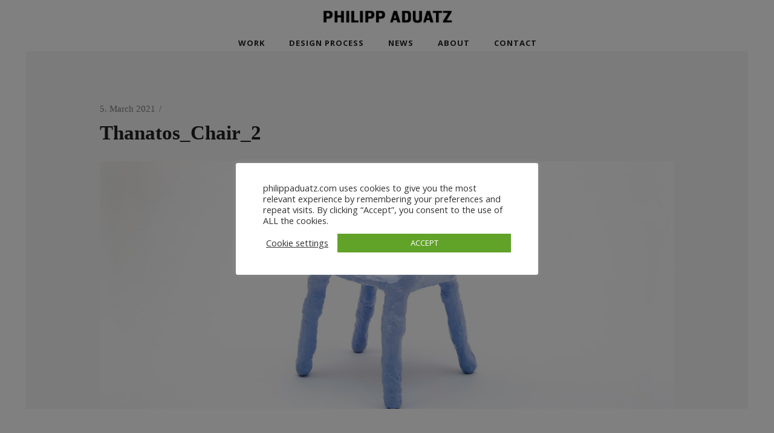

--- FILE ---
content_type: text/html; charset=UTF-8
request_url: https://www.philippaduatz.com/portfolio-item/thanatos-chair/thanatos_chair_2/
body_size: 30001
content:
<!DOCTYPE html>
<html lang="en-US">
<head>
        	
        <meta charset="UTF-8"/>
		<meta name="format-detection" content="telephone=no">
        <link rel="profile" href="https://gmpg.org/xfn/11"/>
        <link rel="pingback" href="https://www.philippaduatz.com/xmlrpc.php"/>
                <meta name="viewport" content="width=device-width,initial-scale=1,user-scalable=no">
        
	<script type="application/javascript">var edgtCoreAjaxUrl = "https://www.philippaduatz.com/wp-admin/admin-ajax.php"</script><meta name='robots' content='index, follow, max-image-preview:large, max-snippet:-1, max-video-preview:-1' />
	<style>img:is([sizes="auto" i], [sizes^="auto," i]) { contain-intrinsic-size: 3000px 1500px }</style>
	
	<!-- This site is optimized with the Yoast SEO plugin v23.9 - https://yoast.com/wordpress/plugins/seo/ -->
	<title>Thanatos_Chair_2 | Philipp Aduatz</title><link rel="preload" data-rocket-preload as="style" href="https://fonts.googleapis.com/css?family=Open%20Sans%3A100%2C100italic%2C200%2C200italic%2C300%2C300italic%2C400%2C400italic%2C500%2C500italic%2C600%2C600italic%2C700%2C700italic%2C800%2C800italic%2C900%2C900italic%7CMontserrat%3A100%2C100italic%2C200%2C200italic%2C300%2C300italic%2C400%2C400italic%2C500%2C500italic%2C600%2C600italic%2C700%2C700italic%2C800%2C800italic%2C900%2C900italic&#038;subset=latin%2Clatin-ext&#038;display=swap" /><link rel="stylesheet" href="https://fonts.googleapis.com/css?family=Open%20Sans%3A100%2C100italic%2C200%2C200italic%2C300%2C300italic%2C400%2C400italic%2C500%2C500italic%2C600%2C600italic%2C700%2C700italic%2C800%2C800italic%2C900%2C900italic%7CMontserrat%3A100%2C100italic%2C200%2C200italic%2C300%2C300italic%2C400%2C400italic%2C500%2C500italic%2C600%2C600italic%2C700%2C700italic%2C800%2C800italic%2C900%2C900italic&#038;subset=latin%2Clatin-ext&#038;display=swap" media="print" onload="this.media='all'" /><noscript><link rel="stylesheet" href="https://fonts.googleapis.com/css?family=Open%20Sans%3A100%2C100italic%2C200%2C200italic%2C300%2C300italic%2C400%2C400italic%2C500%2C500italic%2C600%2C600italic%2C700%2C700italic%2C800%2C800italic%2C900%2C900italic%7CMontserrat%3A100%2C100italic%2C200%2C200italic%2C300%2C300italic%2C400%2C400italic%2C500%2C500italic%2C600%2C600italic%2C700%2C700italic%2C800%2C800italic%2C900%2C900italic&#038;subset=latin%2Clatin-ext&#038;display=swap" /></noscript>
	<link rel="canonical" href="https://www.philippaduatz.com/portfolio-item/thanatos-chair/thanatos_chair_2/" />
	<meta property="og:locale" content="en_US" />
	<meta property="og:type" content="article" />
	<meta property="og:title" content="Thanatos_Chair_2 | Philipp Aduatz" />
	<meta property="og:url" content="https://www.philippaduatz.com/portfolio-item/thanatos-chair/thanatos_chair_2/" />
	<meta property="og:site_name" content="Philipp Aduatz" />
	<meta property="og:image" content="https://www.philippaduatz.com/portfolio-item/thanatos-chair/thanatos_chair_2" />
	<meta property="og:image:width" content="1817" />
	<meta property="og:image:height" content="830" />
	<meta property="og:image:type" content="image/jpeg" />
	<meta name="twitter:card" content="summary_large_image" />
	<script type="application/ld+json" class="yoast-schema-graph">{"@context":"https://schema.org","@graph":[{"@type":"WebPage","@id":"https://www.philippaduatz.com/portfolio-item/thanatos-chair/thanatos_chair_2/","url":"https://www.philippaduatz.com/portfolio-item/thanatos-chair/thanatos_chair_2/","name":"Thanatos_Chair_2 | Philipp Aduatz","isPartOf":{"@id":"https://www.philippaduatz.com/#website"},"primaryImageOfPage":{"@id":"https://www.philippaduatz.com/portfolio-item/thanatos-chair/thanatos_chair_2/#primaryimage"},"image":{"@id":"https://www.philippaduatz.com/portfolio-item/thanatos-chair/thanatos_chair_2/#primaryimage"},"thumbnailUrl":"https://www.philippaduatz.com/wp-content/uploads/2021/03/Thanatos_Chair_2.jpg","datePublished":"2021-03-05T09:29:37+00:00","dateModified":"2021-03-05T09:29:37+00:00","breadcrumb":{"@id":"https://www.philippaduatz.com/portfolio-item/thanatos-chair/thanatos_chair_2/#breadcrumb"},"inLanguage":"en-US","potentialAction":[{"@type":"ReadAction","target":["https://www.philippaduatz.com/portfolio-item/thanatos-chair/thanatos_chair_2/"]}]},{"@type":"ImageObject","inLanguage":"en-US","@id":"https://www.philippaduatz.com/portfolio-item/thanatos-chair/thanatos_chair_2/#primaryimage","url":"https://www.philippaduatz.com/wp-content/uploads/2021/03/Thanatos_Chair_2.jpg","contentUrl":"https://www.philippaduatz.com/wp-content/uploads/2021/03/Thanatos_Chair_2.jpg","width":1817,"height":830},{"@type":"BreadcrumbList","@id":"https://www.philippaduatz.com/portfolio-item/thanatos-chair/thanatos_chair_2/#breadcrumb","itemListElement":[{"@type":"ListItem","position":1,"name":"Start","item":"https://www.philippaduatz.com/"},{"@type":"ListItem","position":2,"name":"Thanatos Chair","item":"https://www.philippaduatz.com/portfolio-item/thanatos-chair/"},{"@type":"ListItem","position":3,"name":"Thanatos_Chair_2"}]},{"@type":"WebSite","@id":"https://www.philippaduatz.com/#website","url":"https://www.philippaduatz.com/","name":"Philipp Aduatz","description":"Design","publisher":{"@id":"https://www.philippaduatz.com/#/schema/person/390a34c3b2e0e102cef2bb91bad07e8e"},"potentialAction":[{"@type":"SearchAction","target":{"@type":"EntryPoint","urlTemplate":"https://www.philippaduatz.com/?s={search_term_string}"},"query-input":{"@type":"PropertyValueSpecification","valueRequired":true,"valueName":"search_term_string"}}],"inLanguage":"en-US"},{"@type":["Person","Organization"],"@id":"https://www.philippaduatz.com/#/schema/person/390a34c3b2e0e102cef2bb91bad07e8e","name":"Philipp Aduatz","image":{"@type":"ImageObject","inLanguage":"en-US","@id":"https://www.philippaduatz.com/#/schema/person/image/","url":"https://www.philippaduatz.com/wp-content/uploads/2020/07/Comm_4.jpg","contentUrl":"https://www.philippaduatz.com/wp-content/uploads/2020/07/Comm_4.jpg","width":1817,"height":830,"caption":"Philipp Aduatz"},"logo":{"@id":"https://www.philippaduatz.com/#/schema/person/image/"},"sameAs":["https://www.philippaduatz.com"]}]}</script>
	<!-- / Yoast SEO plugin. -->


<link rel='dns-prefetch' href='//www.philippaduatz.com' />
<link rel='dns-prefetch' href='//fonts.googleapis.com' />
<link rel='dns-prefetch' href='//www.google.com' />
<link href='https://fonts.gstatic.com' crossorigin rel='preconnect' />
<link rel="alternate" type="application/rss+xml" title="Philipp Aduatz &raquo; Feed" href="https://www.philippaduatz.com/feed/" />
<style id='wp-emoji-styles-inline-css' type='text/css'>

	img.wp-smiley, img.emoji {
		display: inline !important;
		border: none !important;
		box-shadow: none !important;
		height: 1em !important;
		width: 1em !important;
		margin: 0 0.07em !important;
		vertical-align: -0.1em !important;
		background: none !important;
		padding: 0 !important;
	}
</style>
<link rel='stylesheet' id='wp-block-library-css' href='https://www.philippaduatz.com/wp-includes/css/dist/block-library/style.min.css?ver=86b74fd5e8edbfbaae6e0aa478a957e2' type='text/css' media='all' />
<style id='classic-theme-styles-inline-css' type='text/css'>
/*! This file is auto-generated */
.wp-block-button__link{color:#fff;background-color:#32373c;border-radius:9999px;box-shadow:none;text-decoration:none;padding:calc(.667em + 2px) calc(1.333em + 2px);font-size:1.125em}.wp-block-file__button{background:#32373c;color:#fff;text-decoration:none}
</style>
<style id='global-styles-inline-css' type='text/css'>
:root{--wp--preset--aspect-ratio--square: 1;--wp--preset--aspect-ratio--4-3: 4/3;--wp--preset--aspect-ratio--3-4: 3/4;--wp--preset--aspect-ratio--3-2: 3/2;--wp--preset--aspect-ratio--2-3: 2/3;--wp--preset--aspect-ratio--16-9: 16/9;--wp--preset--aspect-ratio--9-16: 9/16;--wp--preset--color--black: #000000;--wp--preset--color--cyan-bluish-gray: #abb8c3;--wp--preset--color--white: #ffffff;--wp--preset--color--pale-pink: #f78da7;--wp--preset--color--vivid-red: #cf2e2e;--wp--preset--color--luminous-vivid-orange: #ff6900;--wp--preset--color--luminous-vivid-amber: #fcb900;--wp--preset--color--light-green-cyan: #7bdcb5;--wp--preset--color--vivid-green-cyan: #00d084;--wp--preset--color--pale-cyan-blue: #8ed1fc;--wp--preset--color--vivid-cyan-blue: #0693e3;--wp--preset--color--vivid-purple: #9b51e0;--wp--preset--gradient--vivid-cyan-blue-to-vivid-purple: linear-gradient(135deg,rgba(6,147,227,1) 0%,rgb(155,81,224) 100%);--wp--preset--gradient--light-green-cyan-to-vivid-green-cyan: linear-gradient(135deg,rgb(122,220,180) 0%,rgb(0,208,130) 100%);--wp--preset--gradient--luminous-vivid-amber-to-luminous-vivid-orange: linear-gradient(135deg,rgba(252,185,0,1) 0%,rgba(255,105,0,1) 100%);--wp--preset--gradient--luminous-vivid-orange-to-vivid-red: linear-gradient(135deg,rgba(255,105,0,1) 0%,rgb(207,46,46) 100%);--wp--preset--gradient--very-light-gray-to-cyan-bluish-gray: linear-gradient(135deg,rgb(238,238,238) 0%,rgb(169,184,195) 100%);--wp--preset--gradient--cool-to-warm-spectrum: linear-gradient(135deg,rgb(74,234,220) 0%,rgb(151,120,209) 20%,rgb(207,42,186) 40%,rgb(238,44,130) 60%,rgb(251,105,98) 80%,rgb(254,248,76) 100%);--wp--preset--gradient--blush-light-purple: linear-gradient(135deg,rgb(255,206,236) 0%,rgb(152,150,240) 100%);--wp--preset--gradient--blush-bordeaux: linear-gradient(135deg,rgb(254,205,165) 0%,rgb(254,45,45) 50%,rgb(107,0,62) 100%);--wp--preset--gradient--luminous-dusk: linear-gradient(135deg,rgb(255,203,112) 0%,rgb(199,81,192) 50%,rgb(65,88,208) 100%);--wp--preset--gradient--pale-ocean: linear-gradient(135deg,rgb(255,245,203) 0%,rgb(182,227,212) 50%,rgb(51,167,181) 100%);--wp--preset--gradient--electric-grass: linear-gradient(135deg,rgb(202,248,128) 0%,rgb(113,206,126) 100%);--wp--preset--gradient--midnight: linear-gradient(135deg,rgb(2,3,129) 0%,rgb(40,116,252) 100%);--wp--preset--font-size--small: 13px;--wp--preset--font-size--medium: 20px;--wp--preset--font-size--large: 36px;--wp--preset--font-size--x-large: 42px;--wp--preset--spacing--20: 0.44rem;--wp--preset--spacing--30: 0.67rem;--wp--preset--spacing--40: 1rem;--wp--preset--spacing--50: 1.5rem;--wp--preset--spacing--60: 2.25rem;--wp--preset--spacing--70: 3.38rem;--wp--preset--spacing--80: 5.06rem;--wp--preset--shadow--natural: 6px 6px 9px rgba(0, 0, 0, 0.2);--wp--preset--shadow--deep: 12px 12px 50px rgba(0, 0, 0, 0.4);--wp--preset--shadow--sharp: 6px 6px 0px rgba(0, 0, 0, 0.2);--wp--preset--shadow--outlined: 6px 6px 0px -3px rgba(255, 255, 255, 1), 6px 6px rgba(0, 0, 0, 1);--wp--preset--shadow--crisp: 6px 6px 0px rgba(0, 0, 0, 1);}:where(.is-layout-flex){gap: 0.5em;}:where(.is-layout-grid){gap: 0.5em;}body .is-layout-flex{display: flex;}.is-layout-flex{flex-wrap: wrap;align-items: center;}.is-layout-flex > :is(*, div){margin: 0;}body .is-layout-grid{display: grid;}.is-layout-grid > :is(*, div){margin: 0;}:where(.wp-block-columns.is-layout-flex){gap: 2em;}:where(.wp-block-columns.is-layout-grid){gap: 2em;}:where(.wp-block-post-template.is-layout-flex){gap: 1.25em;}:where(.wp-block-post-template.is-layout-grid){gap: 1.25em;}.has-black-color{color: var(--wp--preset--color--black) !important;}.has-cyan-bluish-gray-color{color: var(--wp--preset--color--cyan-bluish-gray) !important;}.has-white-color{color: var(--wp--preset--color--white) !important;}.has-pale-pink-color{color: var(--wp--preset--color--pale-pink) !important;}.has-vivid-red-color{color: var(--wp--preset--color--vivid-red) !important;}.has-luminous-vivid-orange-color{color: var(--wp--preset--color--luminous-vivid-orange) !important;}.has-luminous-vivid-amber-color{color: var(--wp--preset--color--luminous-vivid-amber) !important;}.has-light-green-cyan-color{color: var(--wp--preset--color--light-green-cyan) !important;}.has-vivid-green-cyan-color{color: var(--wp--preset--color--vivid-green-cyan) !important;}.has-pale-cyan-blue-color{color: var(--wp--preset--color--pale-cyan-blue) !important;}.has-vivid-cyan-blue-color{color: var(--wp--preset--color--vivid-cyan-blue) !important;}.has-vivid-purple-color{color: var(--wp--preset--color--vivid-purple) !important;}.has-black-background-color{background-color: var(--wp--preset--color--black) !important;}.has-cyan-bluish-gray-background-color{background-color: var(--wp--preset--color--cyan-bluish-gray) !important;}.has-white-background-color{background-color: var(--wp--preset--color--white) !important;}.has-pale-pink-background-color{background-color: var(--wp--preset--color--pale-pink) !important;}.has-vivid-red-background-color{background-color: var(--wp--preset--color--vivid-red) !important;}.has-luminous-vivid-orange-background-color{background-color: var(--wp--preset--color--luminous-vivid-orange) !important;}.has-luminous-vivid-amber-background-color{background-color: var(--wp--preset--color--luminous-vivid-amber) !important;}.has-light-green-cyan-background-color{background-color: var(--wp--preset--color--light-green-cyan) !important;}.has-vivid-green-cyan-background-color{background-color: var(--wp--preset--color--vivid-green-cyan) !important;}.has-pale-cyan-blue-background-color{background-color: var(--wp--preset--color--pale-cyan-blue) !important;}.has-vivid-cyan-blue-background-color{background-color: var(--wp--preset--color--vivid-cyan-blue) !important;}.has-vivid-purple-background-color{background-color: var(--wp--preset--color--vivid-purple) !important;}.has-black-border-color{border-color: var(--wp--preset--color--black) !important;}.has-cyan-bluish-gray-border-color{border-color: var(--wp--preset--color--cyan-bluish-gray) !important;}.has-white-border-color{border-color: var(--wp--preset--color--white) !important;}.has-pale-pink-border-color{border-color: var(--wp--preset--color--pale-pink) !important;}.has-vivid-red-border-color{border-color: var(--wp--preset--color--vivid-red) !important;}.has-luminous-vivid-orange-border-color{border-color: var(--wp--preset--color--luminous-vivid-orange) !important;}.has-luminous-vivid-amber-border-color{border-color: var(--wp--preset--color--luminous-vivid-amber) !important;}.has-light-green-cyan-border-color{border-color: var(--wp--preset--color--light-green-cyan) !important;}.has-vivid-green-cyan-border-color{border-color: var(--wp--preset--color--vivid-green-cyan) !important;}.has-pale-cyan-blue-border-color{border-color: var(--wp--preset--color--pale-cyan-blue) !important;}.has-vivid-cyan-blue-border-color{border-color: var(--wp--preset--color--vivid-cyan-blue) !important;}.has-vivid-purple-border-color{border-color: var(--wp--preset--color--vivid-purple) !important;}.has-vivid-cyan-blue-to-vivid-purple-gradient-background{background: var(--wp--preset--gradient--vivid-cyan-blue-to-vivid-purple) !important;}.has-light-green-cyan-to-vivid-green-cyan-gradient-background{background: var(--wp--preset--gradient--light-green-cyan-to-vivid-green-cyan) !important;}.has-luminous-vivid-amber-to-luminous-vivid-orange-gradient-background{background: var(--wp--preset--gradient--luminous-vivid-amber-to-luminous-vivid-orange) !important;}.has-luminous-vivid-orange-to-vivid-red-gradient-background{background: var(--wp--preset--gradient--luminous-vivid-orange-to-vivid-red) !important;}.has-very-light-gray-to-cyan-bluish-gray-gradient-background{background: var(--wp--preset--gradient--very-light-gray-to-cyan-bluish-gray) !important;}.has-cool-to-warm-spectrum-gradient-background{background: var(--wp--preset--gradient--cool-to-warm-spectrum) !important;}.has-blush-light-purple-gradient-background{background: var(--wp--preset--gradient--blush-light-purple) !important;}.has-blush-bordeaux-gradient-background{background: var(--wp--preset--gradient--blush-bordeaux) !important;}.has-luminous-dusk-gradient-background{background: var(--wp--preset--gradient--luminous-dusk) !important;}.has-pale-ocean-gradient-background{background: var(--wp--preset--gradient--pale-ocean) !important;}.has-electric-grass-gradient-background{background: var(--wp--preset--gradient--electric-grass) !important;}.has-midnight-gradient-background{background: var(--wp--preset--gradient--midnight) !important;}.has-small-font-size{font-size: var(--wp--preset--font-size--small) !important;}.has-medium-font-size{font-size: var(--wp--preset--font-size--medium) !important;}.has-large-font-size{font-size: var(--wp--preset--font-size--large) !important;}.has-x-large-font-size{font-size: var(--wp--preset--font-size--x-large) !important;}
:where(.wp-block-post-template.is-layout-flex){gap: 1.25em;}:where(.wp-block-post-template.is-layout-grid){gap: 1.25em;}
:where(.wp-block-columns.is-layout-flex){gap: 2em;}:where(.wp-block-columns.is-layout-grid){gap: 2em;}
:root :where(.wp-block-pullquote){font-size: 1.5em;line-height: 1.6;}
</style>
<link data-minify="1" rel='stylesheet' id='cookie-law-info-css' href='https://www.philippaduatz.com/wp-content/cache/min/1/wp-content/plugins/cookie-law-info/legacy/public/css/cookie-law-info-public.css?ver=1764001814' type='text/css' media='all' />
<link data-minify="1" rel='stylesheet' id='cookie-law-info-gdpr-css' href='https://www.philippaduatz.com/wp-content/cache/min/1/wp-content/plugins/cookie-law-info/legacy/public/css/cookie-law-info-gdpr.css?ver=1764001814' type='text/css' media='all' />
<link data-minify="1" rel='stylesheet' id='kvadrat_edge_default_style-css' href='https://www.philippaduatz.com/wp-content/cache/min/1/wp-content/themes/kvadrat/style.css?ver=1764001814' type='text/css' media='all' />
<link rel='stylesheet' id='kvadrat_edge_modules_plugins-css' href='https://www.philippaduatz.com/wp-content/cache/background-css/www.philippaduatz.com/wp-content/themes/kvadrat/assets/css/plugins.min.css?ver=86b74fd5e8edbfbaae6e0aa478a957e2&wpr_t=1768988176' type='text/css' media='all' />
<link rel='stylesheet' id='kvadrat_edge_modules-css' href='https://www.philippaduatz.com/wp-content/cache/background-css/www.philippaduatz.com/wp-content/themes/kvadrat/assets/css/modules.min.css?ver=86b74fd5e8edbfbaae6e0aa478a957e2&wpr_t=1768988176' type='text/css' media='all' />
<link data-minify="1" rel='stylesheet' id='edgtf_font_awesome-css' href='https://www.philippaduatz.com/wp-content/cache/min/1/wp-content/themes/kvadrat/assets/css/font-awesome/css/font-awesome.min.css?ver=1764001814' type='text/css' media='all' />
<link data-minify="1" rel='stylesheet' id='edgtf_font_elegant-css' href='https://www.philippaduatz.com/wp-content/cache/min/1/wp-content/themes/kvadrat/assets/css/elegant-icons/style.min.css?ver=1764001814' type='text/css' media='all' />
<link data-minify="1" rel='stylesheet' id='edgtf_ion_icons-css' href='https://www.philippaduatz.com/wp-content/cache/min/1/wp-content/themes/kvadrat/assets/css/ion-icons/css/ionicons.min.css?ver=1764001814' type='text/css' media='all' />
<link data-minify="1" rel='stylesheet' id='edgtf_linea_icons-css' href='https://www.philippaduatz.com/wp-content/cache/min/1/wp-content/themes/kvadrat/assets/css/linea-icons/style.css?ver=1764001814' type='text/css' media='all' />
<link data-minify="1" rel='stylesheet' id='edgtf_simple_line_icons-css' href='https://www.philippaduatz.com/wp-content/cache/min/1/wp-content/themes/kvadrat/assets/css/simple-line-icons/simple-line-icons.css?ver=1764001814' type='text/css' media='all' />
<link data-minify="1" rel='stylesheet' id='edgtf_dripicons-css' href='https://www.philippaduatz.com/wp-content/cache/min/1/wp-content/themes/kvadrat/assets/css/dripicons/dripicons.css?ver=1764001814' type='text/css' media='all' />
<link rel='stylesheet' id='kvadrat_edge_blog-css' href='https://www.philippaduatz.com/wp-content/cache/background-css/www.philippaduatz.com/wp-content/themes/kvadrat/assets/css/blog.min.css?ver=86b74fd5e8edbfbaae6e0aa478a957e2&wpr_t=1768988176' type='text/css' media='all' />
<link rel='stylesheet' id='mediaelement-css' href='https://www.philippaduatz.com/wp-content/cache/background-css/www.philippaduatz.com/wp-includes/js/mediaelement/mediaelementplayer-legacy.min.css?ver=4.2.17&wpr_t=1768988176' type='text/css' media='all' />
<link rel='stylesheet' id='wp-mediaelement-css' href='https://www.philippaduatz.com/wp-includes/js/mediaelement/wp-mediaelement.min.css?ver=86b74fd5e8edbfbaae6e0aa478a957e2' type='text/css' media='all' />
<link data-minify="1" rel='stylesheet' id='kvadrat_edge_style_dynamic-css' href='https://www.philippaduatz.com/wp-content/cache/background-css/www.philippaduatz.com/wp-content/cache/min/1/wp-content/themes/kvadrat/assets/css/style_dynamic.css?ver=1764001814&wpr_t=1768988176' type='text/css' media='all' />
<link rel='stylesheet' id='kvadrat_edge_modules_responsive-css' href='https://www.philippaduatz.com/wp-content/themes/kvadrat/assets/css/modules-responsive.min.css?ver=86b74fd5e8edbfbaae6e0aa478a957e2' type='text/css' media='all' />
<link rel='stylesheet' id='kvadrat_edge_blog_responsive-css' href='https://www.philippaduatz.com/wp-content/themes/kvadrat/assets/css/blog-responsive.min.css?ver=86b74fd5e8edbfbaae6e0aa478a957e2' type='text/css' media='all' />
<link data-minify="1" rel='stylesheet' id='kvadrat_edge_style_dynamic_responsive-css' href='https://www.philippaduatz.com/wp-content/cache/min/1/wp-content/themes/kvadrat/assets/css/style_dynamic_responsive.css?ver=1764001814' type='text/css' media='all' />
<link data-minify="1" rel='stylesheet' id='js_composer_front-css' href='https://www.philippaduatz.com/wp-content/cache/background-css/www.philippaduatz.com/wp-content/cache/min/1/wp-content/plugins/js_composer/assets/css/js_composer.min.css?ver=1764001814&wpr_t=1768988176' type='text/css' media='all' />

<link data-minify="1" rel='stylesheet' id='childstyle-css' href='https://www.philippaduatz.com/wp-content/cache/min/1/wp-content/themes/kvadrat-child/style.css?ver=1764001814' type='text/css' media='all' />
<link rel='stylesheet' id='ubermenu-css' href='https://www.philippaduatz.com/wp-content/plugins/ubermenu/pro/assets/css/ubermenu.min.css?ver=3.8.5' type='text/css' media='all' />
<link data-minify="1" rel='stylesheet' id='ubermenu-white-css' href='https://www.philippaduatz.com/wp-content/cache/min/1/wp-content/plugins/ubermenu/pro/assets/css/skins/white.css?ver=1764001814' type='text/css' media='all' />
<link data-minify="1" rel='stylesheet' id='ubermenu-font-awesome-all-css' href='https://www.philippaduatz.com/wp-content/cache/min/1/wp-content/plugins/ubermenu/assets/fontawesome/css/all.min.css?ver=1764001814' type='text/css' media='all' />
<script type="text/javascript" src="https://www.philippaduatz.com/wp-includes/js/jquery/jquery.min.js?ver=3.7.1" id="jquery-core-js" data-rocket-defer defer></script>
<script type="text/javascript" src="https://www.philippaduatz.com/wp-includes/js/jquery/jquery-migrate.min.js?ver=3.4.1" id="jquery-migrate-js" data-rocket-defer defer></script>
<script type="text/javascript" id="cookie-law-info-js-extra">
/* <![CDATA[ */
var Cli_Data = {"nn_cookie_ids":[],"cookielist":[],"non_necessary_cookies":[],"ccpaEnabled":"","ccpaRegionBased":"","ccpaBarEnabled":"","strictlyEnabled":["necessary","obligatoire"],"ccpaType":"gdpr","js_blocking":"1","custom_integration":"","triggerDomRefresh":"","secure_cookies":""};
var cli_cookiebar_settings = {"animate_speed_hide":"500","animate_speed_show":"500","background":"#FFF","border":"#b1a6a6c2","border_on":"","button_1_button_colour":"#61a229","button_1_button_hover":"#4e8221","button_1_link_colour":"#fff","button_1_as_button":"1","button_1_new_win":"","button_2_button_colour":"#333","button_2_button_hover":"#292929","button_2_link_colour":"#444","button_2_as_button":"","button_2_hidebar":"","button_3_button_colour":"#3566bb","button_3_button_hover":"#2a5296","button_3_link_colour":"#fff","button_3_as_button":"1","button_3_new_win":"","button_4_button_colour":"#000","button_4_button_hover":"#000000","button_4_link_colour":"#333333","button_4_as_button":"","button_7_button_colour":"#61a229","button_7_button_hover":"#4e8221","button_7_link_colour":"#fff","button_7_as_button":"1","button_7_new_win":"","font_family":"inherit","header_fix":"","notify_animate_hide":"1","notify_animate_show":"","notify_div_id":"#cookie-law-info-bar","notify_position_horizontal":"right","notify_position_vertical":"bottom","scroll_close":"","scroll_close_reload":"","accept_close_reload":"","reject_close_reload":"","showagain_tab":"","showagain_background":"#fff","showagain_border":"#000","showagain_div_id":"#cookie-law-info-again","showagain_x_position":"100px","text":"#333333","show_once_yn":"","show_once":"10000","logging_on":"","as_popup":"","popup_overlay":"1","bar_heading_text":"","cookie_bar_as":"popup","popup_showagain_position":"bottom-right","widget_position":"left"};
var log_object = {"ajax_url":"https:\/\/www.philippaduatz.com\/wp-admin\/admin-ajax.php"};
/* ]]> */
</script>
<script data-minify="1" type="text/javascript" src="https://www.philippaduatz.com/wp-content/cache/min/1/wp-content/plugins/cookie-law-info/legacy/public/js/cookie-law-info-public.js?ver=1764001815" id="cookie-law-info-js" data-rocket-defer defer></script>
<script></script><link rel="https://api.w.org/" href="https://www.philippaduatz.com/wp-json/" /><link rel="alternate" title="JSON" type="application/json" href="https://www.philippaduatz.com/wp-json/wp/v2/media/3015" /><link rel="EditURI" type="application/rsd+xml" title="RSD" href="https://www.philippaduatz.com/xmlrpc.php?rsd" />
<link rel="alternate" title="oEmbed (JSON)" type="application/json+oembed" href="https://www.philippaduatz.com/wp-json/oembed/1.0/embed?url=https%3A%2F%2Fwww.philippaduatz.com%2Fportfolio-item%2Fthanatos-chair%2Fthanatos_chair_2%2F" />
<link rel="alternate" title="oEmbed (XML)" type="text/xml+oembed" href="https://www.philippaduatz.com/wp-json/oembed/1.0/embed?url=https%3A%2F%2Fwww.philippaduatz.com%2Fportfolio-item%2Fthanatos-chair%2Fthanatos_chair_2%2F&#038;format=xml" />
<style id="ubermenu-custom-generated-css">
/** Font Awesome 4 Compatibility **/
.fa{font-style:normal;font-variant:normal;font-weight:normal;font-family:FontAwesome;}

/** UberMenu Custom Menu Styles (Customizer) **/
/* main */
 .ubermenu-main.ubermenu-transition-slide .ubermenu-active > .ubermenu-submenu.ubermenu-submenu-type-mega,.ubermenu-main:not(.ubermenu-transition-slide) .ubermenu-submenu.ubermenu-submenu-type-mega,.ubermenu .ubermenu-force > .ubermenu-submenu { max-height:500px; }
 .ubermenu.ubermenu-main { background:none; border:none; box-shadow:none; }
 .ubermenu.ubermenu-main .ubermenu-item-level-0 > .ubermenu-target { border:none; box-shadow:none; }
 .ubermenu.ubermenu-main.ubermenu-horizontal .ubermenu-submenu-drop.ubermenu-submenu-align-left_edge_bar, .ubermenu.ubermenu-main.ubermenu-horizontal .ubermenu-submenu-drop.ubermenu-submenu-align-full_width { left:0; }
 .ubermenu.ubermenu-main.ubermenu-horizontal .ubermenu-item-level-0.ubermenu-active > .ubermenu-submenu-drop, .ubermenu.ubermenu-main.ubermenu-horizontal:not(.ubermenu-transition-shift) .ubermenu-item-level-0 > .ubermenu-submenu-drop { margin-top:0; }
 .ubermenu-main .ubermenu-item-level-0 > .ubermenu-target { text-transform:uppercase; color:#222222; }
 .ubermenu.ubermenu-main .ubermenu-item-level-0:hover > .ubermenu-target, .ubermenu-main .ubermenu-item-level-0.ubermenu-active > .ubermenu-target { color:#f4c956; }
 .ubermenu-main .ubermenu-item-level-0.ubermenu-current-menu-item > .ubermenu-target, .ubermenu-main .ubermenu-item-level-0.ubermenu-current-menu-parent > .ubermenu-target, .ubermenu-main .ubermenu-item-level-0.ubermenu-current-menu-ancestor > .ubermenu-target { color:#f4c956; }
 .ubermenu-main .ubermenu-item.ubermenu-item-level-0 > .ubermenu-highlight { color:#f4c956; background-color:#ffffff; background:-webkit-gradient(linear,left top,left bottom,from(#ffffff),to(#ffffff)); background:-webkit-linear-gradient(top,#ffffff,#ffffff); background:-moz-linear-gradient(top,#ffffff,#ffffff); background:-ms-linear-gradient(top,#ffffff,#ffffff); background:-o-linear-gradient(top,#ffffff,#ffffff); background:linear-gradient(top,#ffffff,#ffffff); }



/** UberMenu Custom Tweaks (General Settings) **/
.ubermenu-submenu {z-index:1000;}
.ubermenu.ubermenu-main .ubermenu-item-level-0 > .ubermenu-target {
background: none !important;
}

/** UberMenu Custom Tweaks - Mobile **/
@media screen and (max-width:959px){
.ubermenu.ubermenu-main .ubermenu-item-level-0 > .ubermenu-target {
background: #fff;
}
.ubermenu-responsive-default.ubermenu-responsive.ubermenu .ubermenu-nav {
margin-top:-10px;
margin-left:-25px;
margin-right:-25px;
margin-bottom: 15px;
padding: 10px 0 0 25px;
background:#ffffff;
}
.ubermenu-responsive-default.ubermenu-responsive.ubermenu .ubermenu-nav ul {
max-width:100%;
margin:auto !important;
}
}
/* Status: Loaded from Transient */

</style><script type="text/javascript">
(function(url){
	if(/(?:Chrome\/26\.0\.1410\.63 Safari\/537\.31|WordfenceTestMonBot)/.test(navigator.userAgent)){ return; }
	var addEvent = function(evt, handler) {
		if (window.addEventListener) {
			document.addEventListener(evt, handler, false);
		} else if (window.attachEvent) {
			document.attachEvent('on' + evt, handler);
		}
	};
	var removeEvent = function(evt, handler) {
		if (window.removeEventListener) {
			document.removeEventListener(evt, handler, false);
		} else if (window.detachEvent) {
			document.detachEvent('on' + evt, handler);
		}
	};
	var evts = 'contextmenu dblclick drag dragend dragenter dragleave dragover dragstart drop keydown keypress keyup mousedown mousemove mouseout mouseover mouseup mousewheel scroll'.split(' ');
	var logHuman = function() {
		if (window.wfLogHumanRan) { return; }
		window.wfLogHumanRan = true;
		var wfscr = document.createElement('script');
		wfscr.type = 'text/javascript';
		wfscr.async = true;
		wfscr.src = url + '&r=' + Math.random();
		(document.getElementsByTagName('head')[0]||document.getElementsByTagName('body')[0]).appendChild(wfscr);
		for (var i = 0; i < evts.length; i++) {
			removeEvent(evts[i], logHuman);
		}
	};
	for (var i = 0; i < evts.length; i++) {
		addEvent(evts[i], logHuman);
	}
})('//www.philippaduatz.com/?wordfence_lh=1&hid=15718932D176DD81D786B04765F78719');
</script><meta name="generator" content="Powered by WPBakery Page Builder - drag and drop page builder for WordPress."/>
<link rel="icon" href="https://www.philippaduatz.com/wp-content/uploads/2017/02/cropped-Poly_Chair_Main-32x32.jpg" sizes="32x32" />
<link rel="icon" href="https://www.philippaduatz.com/wp-content/uploads/2017/02/cropped-Poly_Chair_Main-192x192.jpg" sizes="192x192" />
<link rel="apple-touch-icon" href="https://www.philippaduatz.com/wp-content/uploads/2017/02/cropped-Poly_Chair_Main-180x180.jpg" />
<meta name="msapplication-TileImage" content="https://www.philippaduatz.com/wp-content/uploads/2017/02/cropped-Poly_Chair_Main-270x270.jpg" />
		<style type="text/css" id="wp-custom-css">
			body.admin-bar {
    margin-top: 32px;
}

@media screen and (max-width: 782px) {
    body.admin-bar {
        margin-top: 46px;
    }
}
.js .tmce-active .wp-editor-area {
	color:black !important;
}		</style>
		<noscript><style> .wpb_animate_when_almost_visible { opacity: 1; }</style></noscript><noscript><style id="rocket-lazyload-nojs-css">.rll-youtube-player, [data-lazy-src]{display:none !important;}</style></noscript>    <meta name="google-site-verification" content="G9T6P5sUj9vRJJTco7rKq006ryleia0ujgKuQfn35Zs" />
    <script>window.addEventListener('DOMContentLoaded', function() {
		jQuery('.edgtf-mobile-nav li a').on('click', function(){
				jQuery(".edgtf-mobile-nav").hide();
				jQuery(".edgtf-mobile-nav").removeClass("active");
			});

	});</script>
<style id="wpr-lazyload-bg-container"></style><style id="wpr-lazyload-bg-exclusion"></style>
<noscript>
<style id="wpr-lazyload-bg-nostyle">div.pp_default .pp_close{--wpr-bg-c49848cb-50fb-4c01-a846-98a49fa1b0f6: url('https://www.philippaduatz.com/wp-content/themes/kvadrat/assets/css/img/prettyPhoto/sprite.png');}div.pp_default .pp_gallery ul li a{--wpr-bg-788badb1-ef9f-4d0b-9f39-9fe3aa1d4901: url('https://www.philippaduatz.com/wp-content/themes/kvadrat/assets/css/img/prettyPhoto/default_thumb.png');}div.pp_default .pp_nav .pp_pause,div.pp_default .pp_nav .pp_play{--wpr-bg-862ab42e-56d9-4696-bb1e-e89006e6b8c2: url('https://www.philippaduatz.com/wp-content/themes/kvadrat/assets/css/img/prettyPhoto/sprite.png');}div.pp_default a.pp_arrow_next,div.pp_default a.pp_arrow_previous{--wpr-bg-b6c54b58-509a-4c76-a071-699c422cab2d: url('https://www.philippaduatz.com/wp-content/themes/kvadrat/assets/css/img/prettyPhoto/sprite.png');}div.pp_default .pp_bottom .pp_left{--wpr-bg-3591e596-a95f-400a-844a-4e9d5790b161: url('https://www.philippaduatz.com/wp-content/themes/kvadrat/assets/css/img/prettyPhoto/sprite.png');}div.pp_default .pp_bottom .pp_middle{--wpr-bg-6b82b494-ab13-4e67-8527-a61244c72dc8: url('https://www.philippaduatz.com/wp-content/themes/kvadrat/assets/css/img/prettyPhoto/sprite_x.png');}div.pp_default .pp_bottom .pp_right{--wpr-bg-58697793-23a9-4f00-8af5-039cb39f282d: url('https://www.philippaduatz.com/wp-content/themes/kvadrat/assets/css/img/prettyPhoto/sprite.png');}div.pp_default .pp_loaderIcon{--wpr-bg-25ae0888-33be-410d-add1-51b4665c12b0: url('https://www.philippaduatz.com/wp-content/themes/kvadrat/assets/css/img/prettyPhoto/loader.gif');}.pp_gallery li.default a{--wpr-bg-e03bda4e-aae5-4c6b-b850-554e5348391d: url('https://www.philippaduatz.com/wp-content/themes/kvadrat/assets/images/prettyPhoto/facebook/default_thumbnail.gif');}.edgtf-section .edgtf-video-overlay.edgtf-active{--wpr-bg-42385717-349c-4dd3-a87e-48eed6e160c3: url('https://www.philippaduatz.com/wp-content/themes/kvadrat/assets/css/img/pixel-video.png');}.edgtf-fullscreen-menu-holder{--wpr-bg-4b64bbd2-e502-43b2-adff-484d9cc7aa68: url('https://www.philippaduatz.com/wp-content/themes/kvadrat/assets/img/title-pattern.png');}.carousel .edgtf-video .edgtf-video-overlay.active{--wpr-bg-51fbe5ee-68c1-4e8f-ac1a-fdc04e0509a2: url('https://www.philippaduatz.com/wp-content/themes/kvadrat/assets/css/img/pixel-video.png');}.edgtf-blog-audio-holder .mejs-container .mejs-controls .mejs-button button{--wpr-bg-6474d560-e58e-419d-bb5b-85e6b9a8eb0e: url('https://www.philippaduatz.com/wp-content/themes/kvadrat/assets/css/img/controls.svg');}.mejs-overlay-button{--wpr-bg-20e4c22a-f679-4f30-bb4f-1e926a7000e6: url('https://www.philippaduatz.com/wp-includes/js/mediaelement/mejs-controls.svg');}.mejs-overlay-loading-bg-img{--wpr-bg-2bce6bb8-71f9-4602-85f8-0f8d34ce15e1: url('https://www.philippaduatz.com/wp-includes/js/mediaelement/mejs-controls.svg');}.mejs-button>button{--wpr-bg-3ec30abb-8e05-4767-abe7-62db8628a4d7: url('https://www.philippaduatz.com/wp-includes/js/mediaelement/mejs-controls.svg');}.edgtf-preload-background{--wpr-bg-c11ff0e4-77a5-4e66-a88e-8bfd215d8281: url('https://www.philippaduatz.com/wp-content/themes/kvadrat/assets/img/preload_pattern.png');}.wpb_address_book i.icon,option.wpb_address_book{--wpr-bg-024353b1-cf60-4fd2-b59f-4ff3e589ed81: url('https://www.philippaduatz.com/wp-content/plugins/js_composer/assets/images/icons/address-book.png');}.wpb_alarm_clock i.icon,option.wpb_alarm_clock{--wpr-bg-085db40b-2369-4cc7-9fd4-d8cd39d2e398: url('https://www.philippaduatz.com/wp-content/plugins/js_composer/assets/images/icons/alarm-clock.png');}.wpb_anchor i.icon,option.wpb_anchor{--wpr-bg-d29d0ba5-f83a-458f-85f0-d1808a32013d: url('https://www.philippaduatz.com/wp-content/plugins/js_composer/assets/images/icons/anchor.png');}.wpb_application_image i.icon,option.wpb_application_image{--wpr-bg-7735b812-f6aa-4e1f-94dd-1f4e2432fff9: url('https://www.philippaduatz.com/wp-content/plugins/js_composer/assets/images/icons/application-image.png');}.wpb_arrow i.icon,option.wpb_arrow{--wpr-bg-5eb9e168-ef3b-4f7c-9a87-8f56e1249f24: url('https://www.philippaduatz.com/wp-content/plugins/js_composer/assets/images/icons/arrow.png');}.wpb_asterisk i.icon,option.wpb_asterisk{--wpr-bg-7e64d7ef-24b0-4799-8b2a-e9d33de32234: url('https://www.philippaduatz.com/wp-content/plugins/js_composer/assets/images/icons/asterisk.png');}.wpb_hammer i.icon,option.wpb_hammer{--wpr-bg-94864645-cdb6-4f6b-a3a4-033732854c3f: url('https://www.philippaduatz.com/wp-content/plugins/js_composer/assets/images/icons/auction-hammer.png');}.wpb_balloon i.icon,option.wpb_balloon{--wpr-bg-b64c00c5-925a-4432-954e-1ef8e64454ca: url('https://www.philippaduatz.com/wp-content/plugins/js_composer/assets/images/icons/balloon.png');}.wpb_balloon_buzz i.icon,option.wpb_balloon_buzz{--wpr-bg-e1f45537-f8eb-4f9d-8dec-07642263b028: url('https://www.philippaduatz.com/wp-content/plugins/js_composer/assets/images/icons/balloon-buzz.png');}.wpb_balloon_facebook i.icon,option.wpb_balloon_facebook{--wpr-bg-72cd609d-cf54-4d8c-8cba-cfd21e418bcd: url('https://www.philippaduatz.com/wp-content/plugins/js_composer/assets/images/icons/balloon-facebook.png');}.wpb_balloon_twitter i.icon,option.wpb_balloon_twitter{--wpr-bg-0295bb2d-4e60-4bc9-a333-d4b6db3be666: url('https://www.philippaduatz.com/wp-content/plugins/js_composer/assets/images/icons/balloon-twitter.png');}.wpb_battery i.icon,option.wpb_battery{--wpr-bg-0fba23d5-703b-4d97-bc27-3fe4f4ee9cd7: url('https://www.philippaduatz.com/wp-content/plugins/js_composer/assets/images/icons/battery-full.png');}.wpb_binocular i.icon,option.wpb_binocular{--wpr-bg-5fca5813-88eb-49ff-a216-9aee26aef955: url('https://www.philippaduatz.com/wp-content/plugins/js_composer/assets/images/icons/binocular.png');}.wpb_document_excel i.icon,option.wpb_document_excel{--wpr-bg-534af0dd-63c6-4440-bd6e-4f60c6882d75: url('https://www.philippaduatz.com/wp-content/plugins/js_composer/assets/images/icons/blue-document-excel.png');}.wpb_document_image i.icon,option.wpb_document_image{--wpr-bg-9a1e6989-3e59-4b67-a1d2-3bc2a198a40f: url('https://www.philippaduatz.com/wp-content/plugins/js_composer/assets/images/icons/blue-document-image.png');}.wpb_document_music i.icon,option.wpb_document_music{--wpr-bg-34b86d40-46e2-4ad7-995a-7d1e9843eda1: url('https://www.philippaduatz.com/wp-content/plugins/js_composer/assets/images/icons/blue-document-music.png');}.wpb_document_office i.icon,option.wpb_document_office{--wpr-bg-cad68ae2-5a5e-4bb7-ae90-394e72d4dc08: url('https://www.philippaduatz.com/wp-content/plugins/js_composer/assets/images/icons/blue-document-office.png');}.wpb_document_pdf i.icon,option.wpb_document_pdf{--wpr-bg-1914bbf7-7f9a-4435-9c51-16600a61a0a1: url('https://www.philippaduatz.com/wp-content/plugins/js_composer/assets/images/icons/blue-document-pdf.png');}.wpb_document_powerpoint i.icon,option.wpb_document_powerpoint{--wpr-bg-b14d2a4e-7915-4377-9baf-b15f735a5cd0: url('https://www.philippaduatz.com/wp-content/plugins/js_composer/assets/images/icons/blue-document-powerpoint.png');}.wpb_document_word i.icon,option.wpb_document_word{--wpr-bg-8282e076-2ac2-4070-baf6-fda984918249: url('https://www.philippaduatz.com/wp-content/plugins/js_composer/assets/images/icons/blue-document-word.png');}.wpb_bookmark i.icon,option.wpb_bookmark{--wpr-bg-c378096f-829c-4040-8d3e-a495e2810823: url('https://www.philippaduatz.com/wp-content/plugins/js_composer/assets/images/icons/bookmark.png');}.wpb_camcorder i.icon,option.wpb_camcorder{--wpr-bg-b5f465d6-3fd4-4d45-8de6-887cb9a50eba: url('https://www.philippaduatz.com/wp-content/plugins/js_composer/assets/images/icons/camcorder.png');}.wpb_camera i.icon,option.wpb_camera{--wpr-bg-a4df0adc-f15f-47d1-80b4-9797b49a7ec5: url('https://www.philippaduatz.com/wp-content/plugins/js_composer/assets/images/icons/camera.png');}.wpb_chart i.icon,option.wpb_chart{--wpr-bg-5bf195d3-320d-4bba-b5b8-5e3100ddaa8b: url('https://www.philippaduatz.com/wp-content/plugins/js_composer/assets/images/icons/chart.png');}.wpb_chart_pie i.icon,option.wpb_chart_pie{--wpr-bg-e0299dfe-86b7-4199-b76d-63a1d2df3f77: url('https://www.philippaduatz.com/wp-content/plugins/js_composer/assets/images/icons/chart-pie.png');}.wpb_clock i.icon,option.wpb_clock{--wpr-bg-106cfb72-518c-4de8-9f9b-15c4f54c7a69: url('https://www.philippaduatz.com/wp-content/plugins/js_composer/assets/images/icons/clock.png');}.wpb_play i.icon,option.wpb_play{--wpr-bg-287bba53-bceb-4afd-8c2d-01a1f9e6329c: url('https://www.philippaduatz.com/wp-content/plugins/js_composer/assets/images/icons/control.png');}.wpb_fire i.icon,option.wpb_fire{--wpr-bg-236b8c9f-612f-41d1-9816-12ab64a6fa19: url('https://www.philippaduatz.com/wp-content/plugins/js_composer/assets/images/icons/fire.png');}.wpb_heart i.icon,option.wpb_heart{--wpr-bg-5ab47a8c-f1a7-499f-9a75-e56f9d62037c: url('https://www.philippaduatz.com/wp-content/plugins/js_composer/assets/images/icons/heart.png');}.wpb_mail i.icon,option.wpb_mail{--wpr-bg-8a403d42-77f8-4c80-972d-a069fded2939: url('https://www.philippaduatz.com/wp-content/plugins/js_composer/assets/images/icons/mail.png');}.wpb_shield i.icon,option.wpb_shield{--wpr-bg-6b4b502b-bd42-46ab-aab9-abc3bcad375a: url('https://www.philippaduatz.com/wp-content/plugins/js_composer/assets/images/icons/plus-shield.png');}.wpb_video i.icon,option.wpb_video{--wpr-bg-c3ff68f6-04d8-4484-b943-111a86c9208a: url('https://www.philippaduatz.com/wp-content/plugins/js_composer/assets/images/icons/video.png');}.vc-spinner::before{--wpr-bg-fdd38ac0-1976-4897-bcd0-05f970f6ec1c: url('https://www.philippaduatz.com/wp-content/plugins/js_composer/assets/images/spinner.gif');}.vc_pixel_icon-alert{--wpr-bg-391e6bfb-5bd7-4ce0-8f7b-defb59d3897d: url('https://www.philippaduatz.com/wp-content/plugins/js_composer/assets/vc/alert.png');}.vc_pixel_icon-info{--wpr-bg-56c11e0a-111b-4617-87ce-87de303bf386: url('https://www.philippaduatz.com/wp-content/plugins/js_composer/assets/vc/info.png');}.vc_pixel_icon-tick{--wpr-bg-32904bee-7c4e-4632-aedb-c508b8b7067f: url('https://www.philippaduatz.com/wp-content/plugins/js_composer/assets/vc/tick.png');}.vc_pixel_icon-explanation{--wpr-bg-dcd0d3f3-af91-475f-aee4-21f7c9fdb665: url('https://www.philippaduatz.com/wp-content/plugins/js_composer/assets/vc/exclamation.png');}.vc_pixel_icon-address_book{--wpr-bg-3c2661c5-8c43-4771-832d-4ddf5e0f6738: url('https://www.philippaduatz.com/wp-content/plugins/js_composer/assets/images/icons/address-book.png');}.vc_pixel_icon-alarm_clock{--wpr-bg-0b8950f6-193f-4e6a-b576-d6bd446f9a48: url('https://www.philippaduatz.com/wp-content/plugins/js_composer/assets/images/icons/alarm-clock.png');}.vc_pixel_icon-anchor{--wpr-bg-180825ee-5334-433f-b858-c71effcdcb16: url('https://www.philippaduatz.com/wp-content/plugins/js_composer/assets/images/icons/anchor.png');}.vc_pixel_icon-application_image{--wpr-bg-1f9858c4-9ba8-4b6a-ae1a-6ce585ffbdec: url('https://www.philippaduatz.com/wp-content/plugins/js_composer/assets/images/icons/application-image.png');}.vc_pixel_icon-arrow{--wpr-bg-0a0c5ab1-614b-4d88-a60b-3547c5bc9f3a: url('https://www.philippaduatz.com/wp-content/plugins/js_composer/assets/images/icons/arrow.png');}.vc_pixel_icon-asterisk{--wpr-bg-ac472250-13b5-46fb-ba9b-8241f45f6b22: url('https://www.philippaduatz.com/wp-content/plugins/js_composer/assets/images/icons/asterisk.png');}.vc_pixel_icon-hammer{--wpr-bg-0d85106e-7a98-4e69-94ea-2f3066408f10: url('https://www.philippaduatz.com/wp-content/plugins/js_composer/assets/images/icons/auction-hammer.png');}.vc_pixel_icon-balloon{--wpr-bg-e41e4024-ab7e-4cfd-b8c3-955f9f5f2258: url('https://www.philippaduatz.com/wp-content/plugins/js_composer/assets/images/icons/balloon.png');}.vc_pixel_icon-balloon_buzz{--wpr-bg-ae27abf6-1922-4a9c-ab86-4a520292a7d8: url('https://www.philippaduatz.com/wp-content/plugins/js_composer/assets/images/icons/balloon-buzz.png');}.vc_pixel_icon-balloon_facebook{--wpr-bg-dd428eb0-8326-45a2-8cb4-50ec287236d9: url('https://www.philippaduatz.com/wp-content/plugins/js_composer/assets/images/icons/balloon-facebook.png');}.vc_pixel_icon-balloon_twitter{--wpr-bg-4bd8f8bb-f128-4665-838e-684f451c158c: url('https://www.philippaduatz.com/wp-content/plugins/js_composer/assets/images/icons/balloon-twitter.png');}.vc_pixel_icon-battery{--wpr-bg-2db876ea-3aae-4ab6-8880-4cd85ffed6c6: url('https://www.philippaduatz.com/wp-content/plugins/js_composer/assets/images/icons/battery-full.png');}.vc_pixel_icon-binocular{--wpr-bg-8067d86e-60ab-42bb-93a2-02253dd8cce3: url('https://www.philippaduatz.com/wp-content/plugins/js_composer/assets/images/icons/binocular.png');}.vc_pixel_icon-document_excel{--wpr-bg-fb4e6ee6-ed8b-4bef-a2a1-8e990b4ed248: url('https://www.philippaduatz.com/wp-content/plugins/js_composer/assets/images/icons/blue-document-excel.png');}.vc_pixel_icon-document_image{--wpr-bg-b21cc686-beff-4f43-944d-7baf4dd3fc16: url('https://www.philippaduatz.com/wp-content/plugins/js_composer/assets/images/icons/blue-document-image.png');}.vc_pixel_icon-document_music{--wpr-bg-492138de-f5c3-43cd-847b-64e3640dce83: url('https://www.philippaduatz.com/wp-content/plugins/js_composer/assets/images/icons/blue-document-music.png');}.vc_pixel_icon-document_office{--wpr-bg-09cd547d-daab-46dd-b31e-7eea34646e3d: url('https://www.philippaduatz.com/wp-content/plugins/js_composer/assets/images/icons/blue-document-office.png');}.vc_pixel_icon-document_pdf{--wpr-bg-eac6d11b-2130-4a18-aeb3-d91b50c7e24b: url('https://www.philippaduatz.com/wp-content/plugins/js_composer/assets/images/icons/blue-document-pdf.png');}.vc_pixel_icon-document_powerpoint{--wpr-bg-ac634acd-4398-480a-a138-951a5a84992e: url('https://www.philippaduatz.com/wp-content/plugins/js_composer/assets/images/icons/blue-document-powerpoint.png');}.vc_pixel_icon-document_word{--wpr-bg-0e3dc6f0-574d-4845-aaaa-5da93aa9dcbb: url('https://www.philippaduatz.com/wp-content/plugins/js_composer/assets/images/icons/blue-document-word.png');}.vc_pixel_icon-bookmark{--wpr-bg-4d1ccb10-3fc5-40c3-97e2-b19af6febd45: url('https://www.philippaduatz.com/wp-content/plugins/js_composer/assets/images/icons/bookmark.png');}.vc_pixel_icon-camcorder{--wpr-bg-b8ce9672-35b6-4008-a5c5-1248abbf300f: url('https://www.philippaduatz.com/wp-content/plugins/js_composer/assets/images/icons/camcorder.png');}.vc_pixel_icon-camera{--wpr-bg-a1fe44f4-5e77-4b37-8a52-9b884c407852: url('https://www.philippaduatz.com/wp-content/plugins/js_composer/assets/images/icons/camera.png');}.vc_pixel_icon-chart{--wpr-bg-353222a9-d1e4-4331-ab26-61377b846263: url('https://www.philippaduatz.com/wp-content/plugins/js_composer/assets/images/icons/chart.png');}.vc_pixel_icon-chart_pie{--wpr-bg-a094c2a2-c23b-4371-ab9e-98fcc357373a: url('https://www.philippaduatz.com/wp-content/plugins/js_composer/assets/images/icons/chart-pie.png');}.vc_pixel_icon-clock{--wpr-bg-68da80f5-e555-4580-b765-9a30962def8d: url('https://www.philippaduatz.com/wp-content/plugins/js_composer/assets/images/icons/clock.png');}.vc_pixel_icon-play{--wpr-bg-697121cd-0af1-4fda-ac7f-22e0cbdda698: url('https://www.philippaduatz.com/wp-content/plugins/js_composer/assets/images/icons/control.png');}.vc_pixel_icon-fire{--wpr-bg-83a53894-7bdd-4095-9954-01cb0bf7aa49: url('https://www.philippaduatz.com/wp-content/plugins/js_composer/assets/images/icons/fire.png');}.vc_pixel_icon-heart{--wpr-bg-e451d1d3-c68c-473a-8992-222cef4e3de3: url('https://www.philippaduatz.com/wp-content/plugins/js_composer/assets/images/icons/heart.png');}.vc_pixel_icon-mail{--wpr-bg-9b9fc30e-68fb-413d-a939-f29b5dfd80a8: url('https://www.philippaduatz.com/wp-content/plugins/js_composer/assets/images/icons/mail.png');}.vc_pixel_icon-shield{--wpr-bg-1ecb4050-4cad-423d-8eb0-e3872edfe5d9: url('https://www.philippaduatz.com/wp-content/plugins/js_composer/assets/images/icons/plus-shield.png');}.vc_pixel_icon-video{--wpr-bg-e2995583-7598-4213-a8a9-8a1a7bbfc64c: url('https://www.philippaduatz.com/wp-content/plugins/js_composer/assets/images/icons/video.png');}.wpb_accordion .wpb_accordion_wrapper .ui-state-active .ui-icon,.wpb_accordion .wpb_accordion_wrapper .ui-state-default .ui-icon{--wpr-bg-7dd99e61-7faf-4eb0-9a03-3c9b1b427a26: url('https://www.philippaduatz.com/wp-content/plugins/js_composer/assets/images/toggle_open.png');}.wpb_accordion .wpb_accordion_wrapper .ui-state-active .ui-icon{--wpr-bg-eda0d9f9-ca27-43b6-afb9-0c749da0470f: url('https://www.philippaduatz.com/wp-content/plugins/js_composer/assets/images/toggle_close.png');}.wpb_flickr_widget p.flickr_stream_wrap a{--wpr-bg-de75b80a-4172-4e13-9f48-8380714518ad: url('https://www.philippaduatz.com/wp-content/plugins/js_composer/assets/images/flickr.png');}.vc-spinner.vc-spinner-complete::before{--wpr-bg-9a77f0b4-1da5-474e-8936-fba7d9b98db3: url('https://www.philippaduatz.com/wp-content/plugins/js_composer/assets/vc/tick.png');}.vc-spinner.vc-spinner-failed::before{--wpr-bg-ef17345a-86bf-4842-83db-9e1537744f22: url('https://www.philippaduatz.com/wp-content/plugins/js_composer/assets/vc/remove.png');}table.cookielawinfo-winter tbody td,table.cookielawinfo-winter tbody th{--wpr-bg-0aba6b91-489e-4911-bfbf-d4ffb30f52c6: url('https://www.philippaduatz.com/wp-content/plugins/cookie-law-info/legacy/images/td_back.gif');}</style>
</noscript>
<script type="application/javascript">const rocket_pairs = [{"selector":"div.pp_default .pp_close","style":"div.pp_default .pp_close{--wpr-bg-c49848cb-50fb-4c01-a846-98a49fa1b0f6: url('https:\/\/www.philippaduatz.com\/wp-content\/themes\/kvadrat\/assets\/css\/img\/prettyPhoto\/sprite.png');}","hash":"c49848cb-50fb-4c01-a846-98a49fa1b0f6","url":"https:\/\/www.philippaduatz.com\/wp-content\/themes\/kvadrat\/assets\/css\/img\/prettyPhoto\/sprite.png"},{"selector":"div.pp_default .pp_gallery ul li a","style":"div.pp_default .pp_gallery ul li a{--wpr-bg-788badb1-ef9f-4d0b-9f39-9fe3aa1d4901: url('https:\/\/www.philippaduatz.com\/wp-content\/themes\/kvadrat\/assets\/css\/img\/prettyPhoto\/default_thumb.png');}","hash":"788badb1-ef9f-4d0b-9f39-9fe3aa1d4901","url":"https:\/\/www.philippaduatz.com\/wp-content\/themes\/kvadrat\/assets\/css\/img\/prettyPhoto\/default_thumb.png"},{"selector":"div.pp_default .pp_nav .pp_pause,div.pp_default .pp_nav .pp_play","style":"div.pp_default .pp_nav .pp_pause,div.pp_default .pp_nav .pp_play{--wpr-bg-862ab42e-56d9-4696-bb1e-e89006e6b8c2: url('https:\/\/www.philippaduatz.com\/wp-content\/themes\/kvadrat\/assets\/css\/img\/prettyPhoto\/sprite.png');}","hash":"862ab42e-56d9-4696-bb1e-e89006e6b8c2","url":"https:\/\/www.philippaduatz.com\/wp-content\/themes\/kvadrat\/assets\/css\/img\/prettyPhoto\/sprite.png"},{"selector":"div.pp_default a.pp_arrow_next,div.pp_default a.pp_arrow_previous","style":"div.pp_default a.pp_arrow_next,div.pp_default a.pp_arrow_previous{--wpr-bg-b6c54b58-509a-4c76-a071-699c422cab2d: url('https:\/\/www.philippaduatz.com\/wp-content\/themes\/kvadrat\/assets\/css\/img\/prettyPhoto\/sprite.png');}","hash":"b6c54b58-509a-4c76-a071-699c422cab2d","url":"https:\/\/www.philippaduatz.com\/wp-content\/themes\/kvadrat\/assets\/css\/img\/prettyPhoto\/sprite.png"},{"selector":"div.pp_default .pp_bottom .pp_left","style":"div.pp_default .pp_bottom .pp_left{--wpr-bg-3591e596-a95f-400a-844a-4e9d5790b161: url('https:\/\/www.philippaduatz.com\/wp-content\/themes\/kvadrat\/assets\/css\/img\/prettyPhoto\/sprite.png');}","hash":"3591e596-a95f-400a-844a-4e9d5790b161","url":"https:\/\/www.philippaduatz.com\/wp-content\/themes\/kvadrat\/assets\/css\/img\/prettyPhoto\/sprite.png"},{"selector":"div.pp_default .pp_bottom .pp_middle","style":"div.pp_default .pp_bottom .pp_middle{--wpr-bg-6b82b494-ab13-4e67-8527-a61244c72dc8: url('https:\/\/www.philippaduatz.com\/wp-content\/themes\/kvadrat\/assets\/css\/img\/prettyPhoto\/sprite_x.png');}","hash":"6b82b494-ab13-4e67-8527-a61244c72dc8","url":"https:\/\/www.philippaduatz.com\/wp-content\/themes\/kvadrat\/assets\/css\/img\/prettyPhoto\/sprite_x.png"},{"selector":"div.pp_default .pp_bottom .pp_right","style":"div.pp_default .pp_bottom .pp_right{--wpr-bg-58697793-23a9-4f00-8af5-039cb39f282d: url('https:\/\/www.philippaduatz.com\/wp-content\/themes\/kvadrat\/assets\/css\/img\/prettyPhoto\/sprite.png');}","hash":"58697793-23a9-4f00-8af5-039cb39f282d","url":"https:\/\/www.philippaduatz.com\/wp-content\/themes\/kvadrat\/assets\/css\/img\/prettyPhoto\/sprite.png"},{"selector":"div.pp_default .pp_loaderIcon","style":"div.pp_default .pp_loaderIcon{--wpr-bg-25ae0888-33be-410d-add1-51b4665c12b0: url('https:\/\/www.philippaduatz.com\/wp-content\/themes\/kvadrat\/assets\/css\/img\/prettyPhoto\/loader.gif');}","hash":"25ae0888-33be-410d-add1-51b4665c12b0","url":"https:\/\/www.philippaduatz.com\/wp-content\/themes\/kvadrat\/assets\/css\/img\/prettyPhoto\/loader.gif"},{"selector":".pp_gallery li.default a","style":".pp_gallery li.default a{--wpr-bg-e03bda4e-aae5-4c6b-b850-554e5348391d: url('https:\/\/www.philippaduatz.com\/wp-content\/themes\/kvadrat\/assets\/images\/prettyPhoto\/facebook\/default_thumbnail.gif');}","hash":"e03bda4e-aae5-4c6b-b850-554e5348391d","url":"https:\/\/www.philippaduatz.com\/wp-content\/themes\/kvadrat\/assets\/images\/prettyPhoto\/facebook\/default_thumbnail.gif"},{"selector":".edgtf-section .edgtf-video-overlay.edgtf-active","style":".edgtf-section .edgtf-video-overlay.edgtf-active{--wpr-bg-42385717-349c-4dd3-a87e-48eed6e160c3: url('https:\/\/www.philippaduatz.com\/wp-content\/themes\/kvadrat\/assets\/css\/img\/pixel-video.png');}","hash":"42385717-349c-4dd3-a87e-48eed6e160c3","url":"https:\/\/www.philippaduatz.com\/wp-content\/themes\/kvadrat\/assets\/css\/img\/pixel-video.png"},{"selector":".edgtf-fullscreen-menu-holder","style":".edgtf-fullscreen-menu-holder{--wpr-bg-4b64bbd2-e502-43b2-adff-484d9cc7aa68: url('https:\/\/www.philippaduatz.com\/wp-content\/themes\/kvadrat\/assets\/img\/title-pattern.png');}","hash":"4b64bbd2-e502-43b2-adff-484d9cc7aa68","url":"https:\/\/www.philippaduatz.com\/wp-content\/themes\/kvadrat\/assets\/img\/title-pattern.png"},{"selector":".carousel .edgtf-video .edgtf-video-overlay.active","style":".carousel .edgtf-video .edgtf-video-overlay.active{--wpr-bg-51fbe5ee-68c1-4e8f-ac1a-fdc04e0509a2: url('https:\/\/www.philippaduatz.com\/wp-content\/themes\/kvadrat\/assets\/css\/img\/pixel-video.png');}","hash":"51fbe5ee-68c1-4e8f-ac1a-fdc04e0509a2","url":"https:\/\/www.philippaduatz.com\/wp-content\/themes\/kvadrat\/assets\/css\/img\/pixel-video.png"},{"selector":".edgtf-blog-audio-holder .mejs-container .mejs-controls .mejs-button button","style":".edgtf-blog-audio-holder .mejs-container .mejs-controls .mejs-button button{--wpr-bg-6474d560-e58e-419d-bb5b-85e6b9a8eb0e: url('https:\/\/www.philippaduatz.com\/wp-content\/themes\/kvadrat\/assets\/css\/img\/controls.svg');}","hash":"6474d560-e58e-419d-bb5b-85e6b9a8eb0e","url":"https:\/\/www.philippaduatz.com\/wp-content\/themes\/kvadrat\/assets\/css\/img\/controls.svg"},{"selector":".mejs-overlay-button","style":".mejs-overlay-button{--wpr-bg-20e4c22a-f679-4f30-bb4f-1e926a7000e6: url('https:\/\/www.philippaduatz.com\/wp-includes\/js\/mediaelement\/mejs-controls.svg');}","hash":"20e4c22a-f679-4f30-bb4f-1e926a7000e6","url":"https:\/\/www.philippaduatz.com\/wp-includes\/js\/mediaelement\/mejs-controls.svg"},{"selector":".mejs-overlay-loading-bg-img","style":".mejs-overlay-loading-bg-img{--wpr-bg-2bce6bb8-71f9-4602-85f8-0f8d34ce15e1: url('https:\/\/www.philippaduatz.com\/wp-includes\/js\/mediaelement\/mejs-controls.svg');}","hash":"2bce6bb8-71f9-4602-85f8-0f8d34ce15e1","url":"https:\/\/www.philippaduatz.com\/wp-includes\/js\/mediaelement\/mejs-controls.svg"},{"selector":".mejs-button>button","style":".mejs-button>button{--wpr-bg-3ec30abb-8e05-4767-abe7-62db8628a4d7: url('https:\/\/www.philippaduatz.com\/wp-includes\/js\/mediaelement\/mejs-controls.svg');}","hash":"3ec30abb-8e05-4767-abe7-62db8628a4d7","url":"https:\/\/www.philippaduatz.com\/wp-includes\/js\/mediaelement\/mejs-controls.svg"},{"selector":".edgtf-preload-background","style":".edgtf-preload-background{--wpr-bg-c11ff0e4-77a5-4e66-a88e-8bfd215d8281: url('https:\/\/www.philippaduatz.com\/wp-content\/themes\/kvadrat\/assets\/img\/preload_pattern.png');}","hash":"c11ff0e4-77a5-4e66-a88e-8bfd215d8281","url":"https:\/\/www.philippaduatz.com\/wp-content\/themes\/kvadrat\/assets\/img\/preload_pattern.png"},{"selector":".wpb_address_book i.icon,option.wpb_address_book","style":".wpb_address_book i.icon,option.wpb_address_book{--wpr-bg-024353b1-cf60-4fd2-b59f-4ff3e589ed81: url('https:\/\/www.philippaduatz.com\/wp-content\/plugins\/js_composer\/assets\/images\/icons\/address-book.png');}","hash":"024353b1-cf60-4fd2-b59f-4ff3e589ed81","url":"https:\/\/www.philippaduatz.com\/wp-content\/plugins\/js_composer\/assets\/images\/icons\/address-book.png"},{"selector":".wpb_alarm_clock i.icon,option.wpb_alarm_clock","style":".wpb_alarm_clock i.icon,option.wpb_alarm_clock{--wpr-bg-085db40b-2369-4cc7-9fd4-d8cd39d2e398: url('https:\/\/www.philippaduatz.com\/wp-content\/plugins\/js_composer\/assets\/images\/icons\/alarm-clock.png');}","hash":"085db40b-2369-4cc7-9fd4-d8cd39d2e398","url":"https:\/\/www.philippaduatz.com\/wp-content\/plugins\/js_composer\/assets\/images\/icons\/alarm-clock.png"},{"selector":".wpb_anchor i.icon,option.wpb_anchor","style":".wpb_anchor i.icon,option.wpb_anchor{--wpr-bg-d29d0ba5-f83a-458f-85f0-d1808a32013d: url('https:\/\/www.philippaduatz.com\/wp-content\/plugins\/js_composer\/assets\/images\/icons\/anchor.png');}","hash":"d29d0ba5-f83a-458f-85f0-d1808a32013d","url":"https:\/\/www.philippaduatz.com\/wp-content\/plugins\/js_composer\/assets\/images\/icons\/anchor.png"},{"selector":".wpb_application_image i.icon,option.wpb_application_image","style":".wpb_application_image i.icon,option.wpb_application_image{--wpr-bg-7735b812-f6aa-4e1f-94dd-1f4e2432fff9: url('https:\/\/www.philippaduatz.com\/wp-content\/plugins\/js_composer\/assets\/images\/icons\/application-image.png');}","hash":"7735b812-f6aa-4e1f-94dd-1f4e2432fff9","url":"https:\/\/www.philippaduatz.com\/wp-content\/plugins\/js_composer\/assets\/images\/icons\/application-image.png"},{"selector":".wpb_arrow i.icon,option.wpb_arrow","style":".wpb_arrow i.icon,option.wpb_arrow{--wpr-bg-5eb9e168-ef3b-4f7c-9a87-8f56e1249f24: url('https:\/\/www.philippaduatz.com\/wp-content\/plugins\/js_composer\/assets\/images\/icons\/arrow.png');}","hash":"5eb9e168-ef3b-4f7c-9a87-8f56e1249f24","url":"https:\/\/www.philippaduatz.com\/wp-content\/plugins\/js_composer\/assets\/images\/icons\/arrow.png"},{"selector":".wpb_asterisk i.icon,option.wpb_asterisk","style":".wpb_asterisk i.icon,option.wpb_asterisk{--wpr-bg-7e64d7ef-24b0-4799-8b2a-e9d33de32234: url('https:\/\/www.philippaduatz.com\/wp-content\/plugins\/js_composer\/assets\/images\/icons\/asterisk.png');}","hash":"7e64d7ef-24b0-4799-8b2a-e9d33de32234","url":"https:\/\/www.philippaduatz.com\/wp-content\/plugins\/js_composer\/assets\/images\/icons\/asterisk.png"},{"selector":".wpb_hammer i.icon,option.wpb_hammer","style":".wpb_hammer i.icon,option.wpb_hammer{--wpr-bg-94864645-cdb6-4f6b-a3a4-033732854c3f: url('https:\/\/www.philippaduatz.com\/wp-content\/plugins\/js_composer\/assets\/images\/icons\/auction-hammer.png');}","hash":"94864645-cdb6-4f6b-a3a4-033732854c3f","url":"https:\/\/www.philippaduatz.com\/wp-content\/plugins\/js_composer\/assets\/images\/icons\/auction-hammer.png"},{"selector":".wpb_balloon i.icon,option.wpb_balloon","style":".wpb_balloon i.icon,option.wpb_balloon{--wpr-bg-b64c00c5-925a-4432-954e-1ef8e64454ca: url('https:\/\/www.philippaduatz.com\/wp-content\/plugins\/js_composer\/assets\/images\/icons\/balloon.png');}","hash":"b64c00c5-925a-4432-954e-1ef8e64454ca","url":"https:\/\/www.philippaduatz.com\/wp-content\/plugins\/js_composer\/assets\/images\/icons\/balloon.png"},{"selector":".wpb_balloon_buzz i.icon,option.wpb_balloon_buzz","style":".wpb_balloon_buzz i.icon,option.wpb_balloon_buzz{--wpr-bg-e1f45537-f8eb-4f9d-8dec-07642263b028: url('https:\/\/www.philippaduatz.com\/wp-content\/plugins\/js_composer\/assets\/images\/icons\/balloon-buzz.png');}","hash":"e1f45537-f8eb-4f9d-8dec-07642263b028","url":"https:\/\/www.philippaduatz.com\/wp-content\/plugins\/js_composer\/assets\/images\/icons\/balloon-buzz.png"},{"selector":".wpb_balloon_facebook i.icon,option.wpb_balloon_facebook","style":".wpb_balloon_facebook i.icon,option.wpb_balloon_facebook{--wpr-bg-72cd609d-cf54-4d8c-8cba-cfd21e418bcd: url('https:\/\/www.philippaduatz.com\/wp-content\/plugins\/js_composer\/assets\/images\/icons\/balloon-facebook.png');}","hash":"72cd609d-cf54-4d8c-8cba-cfd21e418bcd","url":"https:\/\/www.philippaduatz.com\/wp-content\/plugins\/js_composer\/assets\/images\/icons\/balloon-facebook.png"},{"selector":".wpb_balloon_twitter i.icon,option.wpb_balloon_twitter","style":".wpb_balloon_twitter i.icon,option.wpb_balloon_twitter{--wpr-bg-0295bb2d-4e60-4bc9-a333-d4b6db3be666: url('https:\/\/www.philippaduatz.com\/wp-content\/plugins\/js_composer\/assets\/images\/icons\/balloon-twitter.png');}","hash":"0295bb2d-4e60-4bc9-a333-d4b6db3be666","url":"https:\/\/www.philippaduatz.com\/wp-content\/plugins\/js_composer\/assets\/images\/icons\/balloon-twitter.png"},{"selector":".wpb_battery i.icon,option.wpb_battery","style":".wpb_battery i.icon,option.wpb_battery{--wpr-bg-0fba23d5-703b-4d97-bc27-3fe4f4ee9cd7: url('https:\/\/www.philippaduatz.com\/wp-content\/plugins\/js_composer\/assets\/images\/icons\/battery-full.png');}","hash":"0fba23d5-703b-4d97-bc27-3fe4f4ee9cd7","url":"https:\/\/www.philippaduatz.com\/wp-content\/plugins\/js_composer\/assets\/images\/icons\/battery-full.png"},{"selector":".wpb_binocular i.icon,option.wpb_binocular","style":".wpb_binocular i.icon,option.wpb_binocular{--wpr-bg-5fca5813-88eb-49ff-a216-9aee26aef955: url('https:\/\/www.philippaduatz.com\/wp-content\/plugins\/js_composer\/assets\/images\/icons\/binocular.png');}","hash":"5fca5813-88eb-49ff-a216-9aee26aef955","url":"https:\/\/www.philippaduatz.com\/wp-content\/plugins\/js_composer\/assets\/images\/icons\/binocular.png"},{"selector":".wpb_document_excel i.icon,option.wpb_document_excel","style":".wpb_document_excel i.icon,option.wpb_document_excel{--wpr-bg-534af0dd-63c6-4440-bd6e-4f60c6882d75: url('https:\/\/www.philippaduatz.com\/wp-content\/plugins\/js_composer\/assets\/images\/icons\/blue-document-excel.png');}","hash":"534af0dd-63c6-4440-bd6e-4f60c6882d75","url":"https:\/\/www.philippaduatz.com\/wp-content\/plugins\/js_composer\/assets\/images\/icons\/blue-document-excel.png"},{"selector":".wpb_document_image i.icon,option.wpb_document_image","style":".wpb_document_image i.icon,option.wpb_document_image{--wpr-bg-9a1e6989-3e59-4b67-a1d2-3bc2a198a40f: url('https:\/\/www.philippaduatz.com\/wp-content\/plugins\/js_composer\/assets\/images\/icons\/blue-document-image.png');}","hash":"9a1e6989-3e59-4b67-a1d2-3bc2a198a40f","url":"https:\/\/www.philippaduatz.com\/wp-content\/plugins\/js_composer\/assets\/images\/icons\/blue-document-image.png"},{"selector":".wpb_document_music i.icon,option.wpb_document_music","style":".wpb_document_music i.icon,option.wpb_document_music{--wpr-bg-34b86d40-46e2-4ad7-995a-7d1e9843eda1: url('https:\/\/www.philippaduatz.com\/wp-content\/plugins\/js_composer\/assets\/images\/icons\/blue-document-music.png');}","hash":"34b86d40-46e2-4ad7-995a-7d1e9843eda1","url":"https:\/\/www.philippaduatz.com\/wp-content\/plugins\/js_composer\/assets\/images\/icons\/blue-document-music.png"},{"selector":".wpb_document_office i.icon,option.wpb_document_office","style":".wpb_document_office i.icon,option.wpb_document_office{--wpr-bg-cad68ae2-5a5e-4bb7-ae90-394e72d4dc08: url('https:\/\/www.philippaduatz.com\/wp-content\/plugins\/js_composer\/assets\/images\/icons\/blue-document-office.png');}","hash":"cad68ae2-5a5e-4bb7-ae90-394e72d4dc08","url":"https:\/\/www.philippaduatz.com\/wp-content\/plugins\/js_composer\/assets\/images\/icons\/blue-document-office.png"},{"selector":".wpb_document_pdf i.icon,option.wpb_document_pdf","style":".wpb_document_pdf i.icon,option.wpb_document_pdf{--wpr-bg-1914bbf7-7f9a-4435-9c51-16600a61a0a1: url('https:\/\/www.philippaduatz.com\/wp-content\/plugins\/js_composer\/assets\/images\/icons\/blue-document-pdf.png');}","hash":"1914bbf7-7f9a-4435-9c51-16600a61a0a1","url":"https:\/\/www.philippaduatz.com\/wp-content\/plugins\/js_composer\/assets\/images\/icons\/blue-document-pdf.png"},{"selector":".wpb_document_powerpoint i.icon,option.wpb_document_powerpoint","style":".wpb_document_powerpoint i.icon,option.wpb_document_powerpoint{--wpr-bg-b14d2a4e-7915-4377-9baf-b15f735a5cd0: url('https:\/\/www.philippaduatz.com\/wp-content\/plugins\/js_composer\/assets\/images\/icons\/blue-document-powerpoint.png');}","hash":"b14d2a4e-7915-4377-9baf-b15f735a5cd0","url":"https:\/\/www.philippaduatz.com\/wp-content\/plugins\/js_composer\/assets\/images\/icons\/blue-document-powerpoint.png"},{"selector":".wpb_document_word i.icon,option.wpb_document_word","style":".wpb_document_word i.icon,option.wpb_document_word{--wpr-bg-8282e076-2ac2-4070-baf6-fda984918249: url('https:\/\/www.philippaduatz.com\/wp-content\/plugins\/js_composer\/assets\/images\/icons\/blue-document-word.png');}","hash":"8282e076-2ac2-4070-baf6-fda984918249","url":"https:\/\/www.philippaduatz.com\/wp-content\/plugins\/js_composer\/assets\/images\/icons\/blue-document-word.png"},{"selector":".wpb_bookmark i.icon,option.wpb_bookmark","style":".wpb_bookmark i.icon,option.wpb_bookmark{--wpr-bg-c378096f-829c-4040-8d3e-a495e2810823: url('https:\/\/www.philippaduatz.com\/wp-content\/plugins\/js_composer\/assets\/images\/icons\/bookmark.png');}","hash":"c378096f-829c-4040-8d3e-a495e2810823","url":"https:\/\/www.philippaduatz.com\/wp-content\/plugins\/js_composer\/assets\/images\/icons\/bookmark.png"},{"selector":".wpb_camcorder i.icon,option.wpb_camcorder","style":".wpb_camcorder i.icon,option.wpb_camcorder{--wpr-bg-b5f465d6-3fd4-4d45-8de6-887cb9a50eba: url('https:\/\/www.philippaduatz.com\/wp-content\/plugins\/js_composer\/assets\/images\/icons\/camcorder.png');}","hash":"b5f465d6-3fd4-4d45-8de6-887cb9a50eba","url":"https:\/\/www.philippaduatz.com\/wp-content\/plugins\/js_composer\/assets\/images\/icons\/camcorder.png"},{"selector":".wpb_camera i.icon,option.wpb_camera","style":".wpb_camera i.icon,option.wpb_camera{--wpr-bg-a4df0adc-f15f-47d1-80b4-9797b49a7ec5: url('https:\/\/www.philippaduatz.com\/wp-content\/plugins\/js_composer\/assets\/images\/icons\/camera.png');}","hash":"a4df0adc-f15f-47d1-80b4-9797b49a7ec5","url":"https:\/\/www.philippaduatz.com\/wp-content\/plugins\/js_composer\/assets\/images\/icons\/camera.png"},{"selector":".wpb_chart i.icon,option.wpb_chart","style":".wpb_chart i.icon,option.wpb_chart{--wpr-bg-5bf195d3-320d-4bba-b5b8-5e3100ddaa8b: url('https:\/\/www.philippaduatz.com\/wp-content\/plugins\/js_composer\/assets\/images\/icons\/chart.png');}","hash":"5bf195d3-320d-4bba-b5b8-5e3100ddaa8b","url":"https:\/\/www.philippaduatz.com\/wp-content\/plugins\/js_composer\/assets\/images\/icons\/chart.png"},{"selector":".wpb_chart_pie i.icon,option.wpb_chart_pie","style":".wpb_chart_pie i.icon,option.wpb_chart_pie{--wpr-bg-e0299dfe-86b7-4199-b76d-63a1d2df3f77: url('https:\/\/www.philippaduatz.com\/wp-content\/plugins\/js_composer\/assets\/images\/icons\/chart-pie.png');}","hash":"e0299dfe-86b7-4199-b76d-63a1d2df3f77","url":"https:\/\/www.philippaduatz.com\/wp-content\/plugins\/js_composer\/assets\/images\/icons\/chart-pie.png"},{"selector":".wpb_clock i.icon,option.wpb_clock","style":".wpb_clock i.icon,option.wpb_clock{--wpr-bg-106cfb72-518c-4de8-9f9b-15c4f54c7a69: url('https:\/\/www.philippaduatz.com\/wp-content\/plugins\/js_composer\/assets\/images\/icons\/clock.png');}","hash":"106cfb72-518c-4de8-9f9b-15c4f54c7a69","url":"https:\/\/www.philippaduatz.com\/wp-content\/plugins\/js_composer\/assets\/images\/icons\/clock.png"},{"selector":".wpb_play i.icon,option.wpb_play","style":".wpb_play i.icon,option.wpb_play{--wpr-bg-287bba53-bceb-4afd-8c2d-01a1f9e6329c: url('https:\/\/www.philippaduatz.com\/wp-content\/plugins\/js_composer\/assets\/images\/icons\/control.png');}","hash":"287bba53-bceb-4afd-8c2d-01a1f9e6329c","url":"https:\/\/www.philippaduatz.com\/wp-content\/plugins\/js_composer\/assets\/images\/icons\/control.png"},{"selector":".wpb_fire i.icon,option.wpb_fire","style":".wpb_fire i.icon,option.wpb_fire{--wpr-bg-236b8c9f-612f-41d1-9816-12ab64a6fa19: url('https:\/\/www.philippaduatz.com\/wp-content\/plugins\/js_composer\/assets\/images\/icons\/fire.png');}","hash":"236b8c9f-612f-41d1-9816-12ab64a6fa19","url":"https:\/\/www.philippaduatz.com\/wp-content\/plugins\/js_composer\/assets\/images\/icons\/fire.png"},{"selector":".wpb_heart i.icon,option.wpb_heart","style":".wpb_heart i.icon,option.wpb_heart{--wpr-bg-5ab47a8c-f1a7-499f-9a75-e56f9d62037c: url('https:\/\/www.philippaduatz.com\/wp-content\/plugins\/js_composer\/assets\/images\/icons\/heart.png');}","hash":"5ab47a8c-f1a7-499f-9a75-e56f9d62037c","url":"https:\/\/www.philippaduatz.com\/wp-content\/plugins\/js_composer\/assets\/images\/icons\/heart.png"},{"selector":".wpb_mail i.icon,option.wpb_mail","style":".wpb_mail i.icon,option.wpb_mail{--wpr-bg-8a403d42-77f8-4c80-972d-a069fded2939: url('https:\/\/www.philippaduatz.com\/wp-content\/plugins\/js_composer\/assets\/images\/icons\/mail.png');}","hash":"8a403d42-77f8-4c80-972d-a069fded2939","url":"https:\/\/www.philippaduatz.com\/wp-content\/plugins\/js_composer\/assets\/images\/icons\/mail.png"},{"selector":".wpb_shield i.icon,option.wpb_shield","style":".wpb_shield i.icon,option.wpb_shield{--wpr-bg-6b4b502b-bd42-46ab-aab9-abc3bcad375a: url('https:\/\/www.philippaduatz.com\/wp-content\/plugins\/js_composer\/assets\/images\/icons\/plus-shield.png');}","hash":"6b4b502b-bd42-46ab-aab9-abc3bcad375a","url":"https:\/\/www.philippaduatz.com\/wp-content\/plugins\/js_composer\/assets\/images\/icons\/plus-shield.png"},{"selector":".wpb_video i.icon,option.wpb_video","style":".wpb_video i.icon,option.wpb_video{--wpr-bg-c3ff68f6-04d8-4484-b943-111a86c9208a: url('https:\/\/www.philippaduatz.com\/wp-content\/plugins\/js_composer\/assets\/images\/icons\/video.png');}","hash":"c3ff68f6-04d8-4484-b943-111a86c9208a","url":"https:\/\/www.philippaduatz.com\/wp-content\/plugins\/js_composer\/assets\/images\/icons\/video.png"},{"selector":".vc-spinner","style":".vc-spinner::before{--wpr-bg-fdd38ac0-1976-4897-bcd0-05f970f6ec1c: url('https:\/\/www.philippaduatz.com\/wp-content\/plugins\/js_composer\/assets\/images\/spinner.gif');}","hash":"fdd38ac0-1976-4897-bcd0-05f970f6ec1c","url":"https:\/\/www.philippaduatz.com\/wp-content\/plugins\/js_composer\/assets\/images\/spinner.gif"},{"selector":".vc_pixel_icon-alert","style":".vc_pixel_icon-alert{--wpr-bg-391e6bfb-5bd7-4ce0-8f7b-defb59d3897d: url('https:\/\/www.philippaduatz.com\/wp-content\/plugins\/js_composer\/assets\/vc\/alert.png');}","hash":"391e6bfb-5bd7-4ce0-8f7b-defb59d3897d","url":"https:\/\/www.philippaduatz.com\/wp-content\/plugins\/js_composer\/assets\/vc\/alert.png"},{"selector":".vc_pixel_icon-info","style":".vc_pixel_icon-info{--wpr-bg-56c11e0a-111b-4617-87ce-87de303bf386: url('https:\/\/www.philippaduatz.com\/wp-content\/plugins\/js_composer\/assets\/vc\/info.png');}","hash":"56c11e0a-111b-4617-87ce-87de303bf386","url":"https:\/\/www.philippaduatz.com\/wp-content\/plugins\/js_composer\/assets\/vc\/info.png"},{"selector":".vc_pixel_icon-tick","style":".vc_pixel_icon-tick{--wpr-bg-32904bee-7c4e-4632-aedb-c508b8b7067f: url('https:\/\/www.philippaduatz.com\/wp-content\/plugins\/js_composer\/assets\/vc\/tick.png');}","hash":"32904bee-7c4e-4632-aedb-c508b8b7067f","url":"https:\/\/www.philippaduatz.com\/wp-content\/plugins\/js_composer\/assets\/vc\/tick.png"},{"selector":".vc_pixel_icon-explanation","style":".vc_pixel_icon-explanation{--wpr-bg-dcd0d3f3-af91-475f-aee4-21f7c9fdb665: url('https:\/\/www.philippaduatz.com\/wp-content\/plugins\/js_composer\/assets\/vc\/exclamation.png');}","hash":"dcd0d3f3-af91-475f-aee4-21f7c9fdb665","url":"https:\/\/www.philippaduatz.com\/wp-content\/plugins\/js_composer\/assets\/vc\/exclamation.png"},{"selector":".vc_pixel_icon-address_book","style":".vc_pixel_icon-address_book{--wpr-bg-3c2661c5-8c43-4771-832d-4ddf5e0f6738: url('https:\/\/www.philippaduatz.com\/wp-content\/plugins\/js_composer\/assets\/images\/icons\/address-book.png');}","hash":"3c2661c5-8c43-4771-832d-4ddf5e0f6738","url":"https:\/\/www.philippaduatz.com\/wp-content\/plugins\/js_composer\/assets\/images\/icons\/address-book.png"},{"selector":".vc_pixel_icon-alarm_clock","style":".vc_pixel_icon-alarm_clock{--wpr-bg-0b8950f6-193f-4e6a-b576-d6bd446f9a48: url('https:\/\/www.philippaduatz.com\/wp-content\/plugins\/js_composer\/assets\/images\/icons\/alarm-clock.png');}","hash":"0b8950f6-193f-4e6a-b576-d6bd446f9a48","url":"https:\/\/www.philippaduatz.com\/wp-content\/plugins\/js_composer\/assets\/images\/icons\/alarm-clock.png"},{"selector":".vc_pixel_icon-anchor","style":".vc_pixel_icon-anchor{--wpr-bg-180825ee-5334-433f-b858-c71effcdcb16: url('https:\/\/www.philippaduatz.com\/wp-content\/plugins\/js_composer\/assets\/images\/icons\/anchor.png');}","hash":"180825ee-5334-433f-b858-c71effcdcb16","url":"https:\/\/www.philippaduatz.com\/wp-content\/plugins\/js_composer\/assets\/images\/icons\/anchor.png"},{"selector":".vc_pixel_icon-application_image","style":".vc_pixel_icon-application_image{--wpr-bg-1f9858c4-9ba8-4b6a-ae1a-6ce585ffbdec: url('https:\/\/www.philippaduatz.com\/wp-content\/plugins\/js_composer\/assets\/images\/icons\/application-image.png');}","hash":"1f9858c4-9ba8-4b6a-ae1a-6ce585ffbdec","url":"https:\/\/www.philippaduatz.com\/wp-content\/plugins\/js_composer\/assets\/images\/icons\/application-image.png"},{"selector":".vc_pixel_icon-arrow","style":".vc_pixel_icon-arrow{--wpr-bg-0a0c5ab1-614b-4d88-a60b-3547c5bc9f3a: url('https:\/\/www.philippaduatz.com\/wp-content\/plugins\/js_composer\/assets\/images\/icons\/arrow.png');}","hash":"0a0c5ab1-614b-4d88-a60b-3547c5bc9f3a","url":"https:\/\/www.philippaduatz.com\/wp-content\/plugins\/js_composer\/assets\/images\/icons\/arrow.png"},{"selector":".vc_pixel_icon-asterisk","style":".vc_pixel_icon-asterisk{--wpr-bg-ac472250-13b5-46fb-ba9b-8241f45f6b22: url('https:\/\/www.philippaduatz.com\/wp-content\/plugins\/js_composer\/assets\/images\/icons\/asterisk.png');}","hash":"ac472250-13b5-46fb-ba9b-8241f45f6b22","url":"https:\/\/www.philippaduatz.com\/wp-content\/plugins\/js_composer\/assets\/images\/icons\/asterisk.png"},{"selector":".vc_pixel_icon-hammer","style":".vc_pixel_icon-hammer{--wpr-bg-0d85106e-7a98-4e69-94ea-2f3066408f10: url('https:\/\/www.philippaduatz.com\/wp-content\/plugins\/js_composer\/assets\/images\/icons\/auction-hammer.png');}","hash":"0d85106e-7a98-4e69-94ea-2f3066408f10","url":"https:\/\/www.philippaduatz.com\/wp-content\/plugins\/js_composer\/assets\/images\/icons\/auction-hammer.png"},{"selector":".vc_pixel_icon-balloon","style":".vc_pixel_icon-balloon{--wpr-bg-e41e4024-ab7e-4cfd-b8c3-955f9f5f2258: url('https:\/\/www.philippaduatz.com\/wp-content\/plugins\/js_composer\/assets\/images\/icons\/balloon.png');}","hash":"e41e4024-ab7e-4cfd-b8c3-955f9f5f2258","url":"https:\/\/www.philippaduatz.com\/wp-content\/plugins\/js_composer\/assets\/images\/icons\/balloon.png"},{"selector":".vc_pixel_icon-balloon_buzz","style":".vc_pixel_icon-balloon_buzz{--wpr-bg-ae27abf6-1922-4a9c-ab86-4a520292a7d8: url('https:\/\/www.philippaduatz.com\/wp-content\/plugins\/js_composer\/assets\/images\/icons\/balloon-buzz.png');}","hash":"ae27abf6-1922-4a9c-ab86-4a520292a7d8","url":"https:\/\/www.philippaduatz.com\/wp-content\/plugins\/js_composer\/assets\/images\/icons\/balloon-buzz.png"},{"selector":".vc_pixel_icon-balloon_facebook","style":".vc_pixel_icon-balloon_facebook{--wpr-bg-dd428eb0-8326-45a2-8cb4-50ec287236d9: url('https:\/\/www.philippaduatz.com\/wp-content\/plugins\/js_composer\/assets\/images\/icons\/balloon-facebook.png');}","hash":"dd428eb0-8326-45a2-8cb4-50ec287236d9","url":"https:\/\/www.philippaduatz.com\/wp-content\/plugins\/js_composer\/assets\/images\/icons\/balloon-facebook.png"},{"selector":".vc_pixel_icon-balloon_twitter","style":".vc_pixel_icon-balloon_twitter{--wpr-bg-4bd8f8bb-f128-4665-838e-684f451c158c: url('https:\/\/www.philippaduatz.com\/wp-content\/plugins\/js_composer\/assets\/images\/icons\/balloon-twitter.png');}","hash":"4bd8f8bb-f128-4665-838e-684f451c158c","url":"https:\/\/www.philippaduatz.com\/wp-content\/plugins\/js_composer\/assets\/images\/icons\/balloon-twitter.png"},{"selector":".vc_pixel_icon-battery","style":".vc_pixel_icon-battery{--wpr-bg-2db876ea-3aae-4ab6-8880-4cd85ffed6c6: url('https:\/\/www.philippaduatz.com\/wp-content\/plugins\/js_composer\/assets\/images\/icons\/battery-full.png');}","hash":"2db876ea-3aae-4ab6-8880-4cd85ffed6c6","url":"https:\/\/www.philippaduatz.com\/wp-content\/plugins\/js_composer\/assets\/images\/icons\/battery-full.png"},{"selector":".vc_pixel_icon-binocular","style":".vc_pixel_icon-binocular{--wpr-bg-8067d86e-60ab-42bb-93a2-02253dd8cce3: url('https:\/\/www.philippaduatz.com\/wp-content\/plugins\/js_composer\/assets\/images\/icons\/binocular.png');}","hash":"8067d86e-60ab-42bb-93a2-02253dd8cce3","url":"https:\/\/www.philippaduatz.com\/wp-content\/plugins\/js_composer\/assets\/images\/icons\/binocular.png"},{"selector":".vc_pixel_icon-document_excel","style":".vc_pixel_icon-document_excel{--wpr-bg-fb4e6ee6-ed8b-4bef-a2a1-8e990b4ed248: url('https:\/\/www.philippaduatz.com\/wp-content\/plugins\/js_composer\/assets\/images\/icons\/blue-document-excel.png');}","hash":"fb4e6ee6-ed8b-4bef-a2a1-8e990b4ed248","url":"https:\/\/www.philippaduatz.com\/wp-content\/plugins\/js_composer\/assets\/images\/icons\/blue-document-excel.png"},{"selector":".vc_pixel_icon-document_image","style":".vc_pixel_icon-document_image{--wpr-bg-b21cc686-beff-4f43-944d-7baf4dd3fc16: url('https:\/\/www.philippaduatz.com\/wp-content\/plugins\/js_composer\/assets\/images\/icons\/blue-document-image.png');}","hash":"b21cc686-beff-4f43-944d-7baf4dd3fc16","url":"https:\/\/www.philippaduatz.com\/wp-content\/plugins\/js_composer\/assets\/images\/icons\/blue-document-image.png"},{"selector":".vc_pixel_icon-document_music","style":".vc_pixel_icon-document_music{--wpr-bg-492138de-f5c3-43cd-847b-64e3640dce83: url('https:\/\/www.philippaduatz.com\/wp-content\/plugins\/js_composer\/assets\/images\/icons\/blue-document-music.png');}","hash":"492138de-f5c3-43cd-847b-64e3640dce83","url":"https:\/\/www.philippaduatz.com\/wp-content\/plugins\/js_composer\/assets\/images\/icons\/blue-document-music.png"},{"selector":".vc_pixel_icon-document_office","style":".vc_pixel_icon-document_office{--wpr-bg-09cd547d-daab-46dd-b31e-7eea34646e3d: url('https:\/\/www.philippaduatz.com\/wp-content\/plugins\/js_composer\/assets\/images\/icons\/blue-document-office.png');}","hash":"09cd547d-daab-46dd-b31e-7eea34646e3d","url":"https:\/\/www.philippaduatz.com\/wp-content\/plugins\/js_composer\/assets\/images\/icons\/blue-document-office.png"},{"selector":".vc_pixel_icon-document_pdf","style":".vc_pixel_icon-document_pdf{--wpr-bg-eac6d11b-2130-4a18-aeb3-d91b50c7e24b: url('https:\/\/www.philippaduatz.com\/wp-content\/plugins\/js_composer\/assets\/images\/icons\/blue-document-pdf.png');}","hash":"eac6d11b-2130-4a18-aeb3-d91b50c7e24b","url":"https:\/\/www.philippaduatz.com\/wp-content\/plugins\/js_composer\/assets\/images\/icons\/blue-document-pdf.png"},{"selector":".vc_pixel_icon-document_powerpoint","style":".vc_pixel_icon-document_powerpoint{--wpr-bg-ac634acd-4398-480a-a138-951a5a84992e: url('https:\/\/www.philippaduatz.com\/wp-content\/plugins\/js_composer\/assets\/images\/icons\/blue-document-powerpoint.png');}","hash":"ac634acd-4398-480a-a138-951a5a84992e","url":"https:\/\/www.philippaduatz.com\/wp-content\/plugins\/js_composer\/assets\/images\/icons\/blue-document-powerpoint.png"},{"selector":".vc_pixel_icon-document_word","style":".vc_pixel_icon-document_word{--wpr-bg-0e3dc6f0-574d-4845-aaaa-5da93aa9dcbb: url('https:\/\/www.philippaduatz.com\/wp-content\/plugins\/js_composer\/assets\/images\/icons\/blue-document-word.png');}","hash":"0e3dc6f0-574d-4845-aaaa-5da93aa9dcbb","url":"https:\/\/www.philippaduatz.com\/wp-content\/plugins\/js_composer\/assets\/images\/icons\/blue-document-word.png"},{"selector":".vc_pixel_icon-bookmark","style":".vc_pixel_icon-bookmark{--wpr-bg-4d1ccb10-3fc5-40c3-97e2-b19af6febd45: url('https:\/\/www.philippaduatz.com\/wp-content\/plugins\/js_composer\/assets\/images\/icons\/bookmark.png');}","hash":"4d1ccb10-3fc5-40c3-97e2-b19af6febd45","url":"https:\/\/www.philippaduatz.com\/wp-content\/plugins\/js_composer\/assets\/images\/icons\/bookmark.png"},{"selector":".vc_pixel_icon-camcorder","style":".vc_pixel_icon-camcorder{--wpr-bg-b8ce9672-35b6-4008-a5c5-1248abbf300f: url('https:\/\/www.philippaduatz.com\/wp-content\/plugins\/js_composer\/assets\/images\/icons\/camcorder.png');}","hash":"b8ce9672-35b6-4008-a5c5-1248abbf300f","url":"https:\/\/www.philippaduatz.com\/wp-content\/plugins\/js_composer\/assets\/images\/icons\/camcorder.png"},{"selector":".vc_pixel_icon-camera","style":".vc_pixel_icon-camera{--wpr-bg-a1fe44f4-5e77-4b37-8a52-9b884c407852: url('https:\/\/www.philippaduatz.com\/wp-content\/plugins\/js_composer\/assets\/images\/icons\/camera.png');}","hash":"a1fe44f4-5e77-4b37-8a52-9b884c407852","url":"https:\/\/www.philippaduatz.com\/wp-content\/plugins\/js_composer\/assets\/images\/icons\/camera.png"},{"selector":".vc_pixel_icon-chart","style":".vc_pixel_icon-chart{--wpr-bg-353222a9-d1e4-4331-ab26-61377b846263: url('https:\/\/www.philippaduatz.com\/wp-content\/plugins\/js_composer\/assets\/images\/icons\/chart.png');}","hash":"353222a9-d1e4-4331-ab26-61377b846263","url":"https:\/\/www.philippaduatz.com\/wp-content\/plugins\/js_composer\/assets\/images\/icons\/chart.png"},{"selector":".vc_pixel_icon-chart_pie","style":".vc_pixel_icon-chart_pie{--wpr-bg-a094c2a2-c23b-4371-ab9e-98fcc357373a: url('https:\/\/www.philippaduatz.com\/wp-content\/plugins\/js_composer\/assets\/images\/icons\/chart-pie.png');}","hash":"a094c2a2-c23b-4371-ab9e-98fcc357373a","url":"https:\/\/www.philippaduatz.com\/wp-content\/plugins\/js_composer\/assets\/images\/icons\/chart-pie.png"},{"selector":".vc_pixel_icon-clock","style":".vc_pixel_icon-clock{--wpr-bg-68da80f5-e555-4580-b765-9a30962def8d: url('https:\/\/www.philippaduatz.com\/wp-content\/plugins\/js_composer\/assets\/images\/icons\/clock.png');}","hash":"68da80f5-e555-4580-b765-9a30962def8d","url":"https:\/\/www.philippaduatz.com\/wp-content\/plugins\/js_composer\/assets\/images\/icons\/clock.png"},{"selector":".vc_pixel_icon-play","style":".vc_pixel_icon-play{--wpr-bg-697121cd-0af1-4fda-ac7f-22e0cbdda698: url('https:\/\/www.philippaduatz.com\/wp-content\/plugins\/js_composer\/assets\/images\/icons\/control.png');}","hash":"697121cd-0af1-4fda-ac7f-22e0cbdda698","url":"https:\/\/www.philippaduatz.com\/wp-content\/plugins\/js_composer\/assets\/images\/icons\/control.png"},{"selector":".vc_pixel_icon-fire","style":".vc_pixel_icon-fire{--wpr-bg-83a53894-7bdd-4095-9954-01cb0bf7aa49: url('https:\/\/www.philippaduatz.com\/wp-content\/plugins\/js_composer\/assets\/images\/icons\/fire.png');}","hash":"83a53894-7bdd-4095-9954-01cb0bf7aa49","url":"https:\/\/www.philippaduatz.com\/wp-content\/plugins\/js_composer\/assets\/images\/icons\/fire.png"},{"selector":".vc_pixel_icon-heart","style":".vc_pixel_icon-heart{--wpr-bg-e451d1d3-c68c-473a-8992-222cef4e3de3: url('https:\/\/www.philippaduatz.com\/wp-content\/plugins\/js_composer\/assets\/images\/icons\/heart.png');}","hash":"e451d1d3-c68c-473a-8992-222cef4e3de3","url":"https:\/\/www.philippaduatz.com\/wp-content\/plugins\/js_composer\/assets\/images\/icons\/heart.png"},{"selector":".vc_pixel_icon-mail","style":".vc_pixel_icon-mail{--wpr-bg-9b9fc30e-68fb-413d-a939-f29b5dfd80a8: url('https:\/\/www.philippaduatz.com\/wp-content\/plugins\/js_composer\/assets\/images\/icons\/mail.png');}","hash":"9b9fc30e-68fb-413d-a939-f29b5dfd80a8","url":"https:\/\/www.philippaduatz.com\/wp-content\/plugins\/js_composer\/assets\/images\/icons\/mail.png"},{"selector":".vc_pixel_icon-shield","style":".vc_pixel_icon-shield{--wpr-bg-1ecb4050-4cad-423d-8eb0-e3872edfe5d9: url('https:\/\/www.philippaduatz.com\/wp-content\/plugins\/js_composer\/assets\/images\/icons\/plus-shield.png');}","hash":"1ecb4050-4cad-423d-8eb0-e3872edfe5d9","url":"https:\/\/www.philippaduatz.com\/wp-content\/plugins\/js_composer\/assets\/images\/icons\/plus-shield.png"},{"selector":".vc_pixel_icon-video","style":".vc_pixel_icon-video{--wpr-bg-e2995583-7598-4213-a8a9-8a1a7bbfc64c: url('https:\/\/www.philippaduatz.com\/wp-content\/plugins\/js_composer\/assets\/images\/icons\/video.png');}","hash":"e2995583-7598-4213-a8a9-8a1a7bbfc64c","url":"https:\/\/www.philippaduatz.com\/wp-content\/plugins\/js_composer\/assets\/images\/icons\/video.png"},{"selector":".wpb_accordion .wpb_accordion_wrapper .ui-state-active .ui-icon,.wpb_accordion .wpb_accordion_wrapper .ui-state-default .ui-icon","style":".wpb_accordion .wpb_accordion_wrapper .ui-state-active .ui-icon,.wpb_accordion .wpb_accordion_wrapper .ui-state-default .ui-icon{--wpr-bg-7dd99e61-7faf-4eb0-9a03-3c9b1b427a26: url('https:\/\/www.philippaduatz.com\/wp-content\/plugins\/js_composer\/assets\/images\/toggle_open.png');}","hash":"7dd99e61-7faf-4eb0-9a03-3c9b1b427a26","url":"https:\/\/www.philippaduatz.com\/wp-content\/plugins\/js_composer\/assets\/images\/toggle_open.png"},{"selector":".wpb_accordion .wpb_accordion_wrapper .ui-state-active .ui-icon","style":".wpb_accordion .wpb_accordion_wrapper .ui-state-active .ui-icon{--wpr-bg-eda0d9f9-ca27-43b6-afb9-0c749da0470f: url('https:\/\/www.philippaduatz.com\/wp-content\/plugins\/js_composer\/assets\/images\/toggle_close.png');}","hash":"eda0d9f9-ca27-43b6-afb9-0c749da0470f","url":"https:\/\/www.philippaduatz.com\/wp-content\/plugins\/js_composer\/assets\/images\/toggle_close.png"},{"selector":".wpb_flickr_widget p.flickr_stream_wrap a","style":".wpb_flickr_widget p.flickr_stream_wrap a{--wpr-bg-de75b80a-4172-4e13-9f48-8380714518ad: url('https:\/\/www.philippaduatz.com\/wp-content\/plugins\/js_composer\/assets\/images\/flickr.png');}","hash":"de75b80a-4172-4e13-9f48-8380714518ad","url":"https:\/\/www.philippaduatz.com\/wp-content\/plugins\/js_composer\/assets\/images\/flickr.png"},{"selector":".vc-spinner.vc-spinner-complete","style":".vc-spinner.vc-spinner-complete::before{--wpr-bg-9a77f0b4-1da5-474e-8936-fba7d9b98db3: url('https:\/\/www.philippaduatz.com\/wp-content\/plugins\/js_composer\/assets\/vc\/tick.png');}","hash":"9a77f0b4-1da5-474e-8936-fba7d9b98db3","url":"https:\/\/www.philippaduatz.com\/wp-content\/plugins\/js_composer\/assets\/vc\/tick.png"},{"selector":".vc-spinner.vc-spinner-failed","style":".vc-spinner.vc-spinner-failed::before{--wpr-bg-ef17345a-86bf-4842-83db-9e1537744f22: url('https:\/\/www.philippaduatz.com\/wp-content\/plugins\/js_composer\/assets\/vc\/remove.png');}","hash":"ef17345a-86bf-4842-83db-9e1537744f22","url":"https:\/\/www.philippaduatz.com\/wp-content\/plugins\/js_composer\/assets\/vc\/remove.png"},{"selector":"table.cookielawinfo-winter tbody td,table.cookielawinfo-winter tbody th","style":"table.cookielawinfo-winter tbody td,table.cookielawinfo-winter tbody th{--wpr-bg-0aba6b91-489e-4911-bfbf-d4ffb30f52c6: url('https:\/\/www.philippaduatz.com\/wp-content\/plugins\/cookie-law-info\/legacy\/images\/td_back.gif');}","hash":"0aba6b91-489e-4911-bfbf-d4ffb30f52c6","url":"https:\/\/www.philippaduatz.com\/wp-content\/plugins\/cookie-law-info\/legacy\/images\/td_back.gif"}]; const rocket_excluded_pairs = [];</script></head>

<body data-rsssl=1 class="attachment attachment-template-default single single-attachment postid-3015 attachmentid-3015 attachment-jpeg edge-core-1.0 kvadrat child-child-ver-1.0.0 kvadrat-ver-1.0 edgtf-smooth-scroll  edgtf-blog-installed edgtf-header-standard edgtf-fixed-on-scroll edgtf-default-mobile-header edgtf-sticky-up-mobile-header edgtf-dropdown-default wpb-js-composer js-comp-ver-7.8 vc_responsive">
 	
<div class="edgtf-wrapper">
    <div class="edgtf-wrapper-inner">
        
<header class="edgtf-page-header">
            <div class="edgtf-fixed-wrapper">
        <div class="edgtf-menu-area" >
        			            <div class="edgtf-vertical-align-containers">
                <div class="edgtf-position-left">
                    <div class="edgtf-position-left-inner">
												


                    </div>
                </div>
				<div class="edgtf-position-center">
					<div class="edgtf-position-center-inner">
						
<div class="edgtf-logo-wrapper">
    <a href="https://www.philippaduatz.com/" style="height: 17px;">
        <img class="edgtf-normal-logo" src="https://www.philippaduatz.com/wp-content/uploads/2021/02/Philipp-Aduatz-Logo-250.png" alt="logo"/>
                    </a>
</div>

<div style="clear:both;"></div>
<nav class="edgtf-main-menu edgtf-drop-down ">
    
<!-- UberMenu [Configuration:main] [Theme Loc:main-navigation] [Integration:auto] -->
<a class="ubermenu-responsive-toggle ubermenu-responsive-toggle-main ubermenu-skin-white ubermenu-loc-main-navigation ubermenu-responsive-toggle-content-align-left ubermenu-responsive-toggle-align-full ubermenu-responsive-toggle-icon-only ubermenu-responsive-toggle-open" tabindex="0" data-ubermenu-target="ubermenu-main-61-main-navigation"   aria-label="Toggle main_menu"><i class="fas fa-bars" ></i></a><nav id="ubermenu-main-61-main-navigation" class="ubermenu ubermenu-nojs ubermenu-main ubermenu-menu-61 ubermenu-loc-main-navigation ubermenu-responsive ubermenu-responsive-single-column ubermenu-responsive-default ubermenu-responsive-nocollapse ubermenu-horizontal ubermenu-transition-fade ubermenu-trigger-hover_intent ubermenu-skin-white  ubermenu-bar-align-right ubermenu-items-align-center ubermenu-bound-inner ubermenu-disable-submenu-scroll ubermenu-sub-indicators-align-text ubermenu-retractors-responsive ubermenu-submenu-indicator-closes"><ul id="ubermenu-nav-main-61-main-navigation" class="ubermenu-nav" data-title="main_menu"><li id="menu-item-2666" class="ubermenu-item ubermenu-item-type-custom ubermenu-item-object-custom ubermenu-item-home ubermenu-nocurrent ubermenu-item-2666 ubermenu-item-level-0 ubermenu-column ubermenu-column-auto ubermenu-hide-mobile" ><a class="ubermenu-target ubermenu-item-layout-default ubermenu-item-layout-text_only shiftnav-toggle" href="//www.philippaduatz.com/#work" tabindex="0" data-ubermenu-scrolltarget="#work" data-shiftnav-target="shiftnav-main"><span class="ubermenu-target-title ubermenu-target-text">Work</span></a></li><li id="menu-item-2750" class="ubermenu-item ubermenu-item-type-post_type ubermenu-item-object-page ubermenu-item-2750 ubermenu-item-level-0 ubermenu-column ubermenu-column-auto ubermenu-hide-desktop" data-ubermenu-trigger="click" ><a class="ubermenu-target ubermenu-item-layout-default ubermenu-item-layout-text_only worknew" href="https://www.philippaduatz.com/designwork/" tabindex="0" id="worknew"><span class="ubermenu-target-title ubermenu-target-text">Work</span></a></li><li id="menu-item-1786" class="ubermenu-item ubermenu-item-type-post_type ubermenu-item-object-page ubermenu-item-1786 ubermenu-item-level-0 ubermenu-column ubermenu-column-auto" ><a class="ubermenu-target ubermenu-item-layout-default ubermenu-item-layout-text_only" href="https://www.philippaduatz.com/design-process/" tabindex="0"><span class="ubermenu-target-title ubermenu-target-text">Design Process</span></a></li><li id="menu-item-2052" class="ubermenu-item ubermenu-item-type-post_type ubermenu-item-object-page ubermenu-current_page_parent ubermenu-item-2052 ubermenu-item-level-0 ubermenu-column ubermenu-column-auto" ><a class="ubermenu-target ubermenu-item-layout-default ubermenu-item-layout-text_only" href="https://www.philippaduatz.com/news/" tabindex="0"><span class="ubermenu-target-title ubermenu-target-text">News</span></a></li><li id="menu-item-2037" class="ubermenu-item ubermenu-item-type-post_type ubermenu-item-object-page ubermenu-item-2037 ubermenu-item-level-0 ubermenu-column ubermenu-column-auto" ><a class="ubermenu-target ubermenu-item-layout-default ubermenu-item-layout-text_only" href="https://www.philippaduatz.com/biography-philippaduatz/" tabindex="0"><span class="ubermenu-target-title ubermenu-target-text">About</span></a></li><li id="menu-item-1579" class="ubermenu-item ubermenu-item-type-post_type ubermenu-item-object-page ubermenu-item-1579 ubermenu-item-level-0 ubermenu-column ubermenu-column-auto" ><a class="ubermenu-target ubermenu-item-layout-default ubermenu-item-layout-text_only" href="https://www.philippaduatz.com/contact/" tabindex="0"><span class="ubermenu-target-title ubermenu-target-text">Contact</span></a></li></ul></nav>
<!-- End UberMenu -->
</nav>					</div>
				</div>
                <div class="edgtf-position-right">
                    <div class="edgtf-position-right-inner">
                                            </div>
                </div>
            </div>
            </div>
            </div>
        </header>


<header class="edgtf-mobile-header">
    <div class="edgtf-mobile-header-inner">
                <div class="edgtf-mobile-header-holder">
            <div class="edgtf-grid">
                <div class="edgtf-vertical-align-containers">
					<div class="edgtf-position-left">
						<div class="edgtf-position-left-inner">
													</div>
					</div>
                                            <div class="edgtf-mobile-menu-opener">
                            <a href="javascript:void(0)">
                    <span class="edgtf-mobile-opener-icon-holder">
                        <i class="edgtf-icon-font-awesome fa fa-bars " ></i>                    </span>
                            </a>
                        </div>
                                                                <div class="edgtf-position-center">
                            <div class="edgtf-position-center-inner">
                                
<div class="edgtf-mobile-logo-wrapper">
    <a href="https://www.philippaduatz.com/" style="height: 17px">
        <img src="https://www.philippaduatz.com/wp-content/uploads/2016/03/Philipp-Aduatz-Logo-250.png" alt="mobile-logo"/>
    </a>
</div>

                            </div>
                        </div>
                                        <div class="edgtf-position-right">
                        <div class="edgtf-position-right-inner">
                                                    </div>
                    </div>
                </div> <!-- close .edgtf-vertical-align-containers -->
            </div>
        </div>
        
<nav class="edgtf-mobile-nav">
    <div class="edgtf-grid">
        
<!-- UberMenu [Configuration:main] [Theme Loc:main-navigation] [Integration:auto] -->
<a class="ubermenu-responsive-toggle ubermenu-responsive-toggle-main ubermenu-skin-white ubermenu-loc-main-navigation ubermenu-responsive-toggle-content-align-left ubermenu-responsive-toggle-align-full ubermenu-responsive-toggle-icon-only ubermenu-responsive-toggle-open" tabindex="0" data-ubermenu-target="ubermenu-main-61-main-navigation-2"   aria-label="Toggle main_menu"><i class="fas fa-bars" ></i></a><nav id="ubermenu-main-61-main-navigation-2" class="ubermenu ubermenu-nojs ubermenu-main ubermenu-menu-61 ubermenu-loc-main-navigation ubermenu-responsive ubermenu-responsive-single-column ubermenu-responsive-default ubermenu-responsive-nocollapse ubermenu-horizontal ubermenu-transition-fade ubermenu-trigger-hover_intent ubermenu-skin-white  ubermenu-bar-align-right ubermenu-items-align-center ubermenu-bound-inner ubermenu-disable-submenu-scroll ubermenu-sub-indicators-align-text ubermenu-retractors-responsive ubermenu-submenu-indicator-closes"><ul id="ubermenu-nav-main-61-main-navigation" class="ubermenu-nav" data-title="main_menu"><li class="ubermenu-item ubermenu-item-type-custom ubermenu-item-object-custom ubermenu-item-home ubermenu-nocurrent ubermenu-item-2666 ubermenu-item-level-0 ubermenu-column ubermenu-column-auto ubermenu-hide-mobile" ><a class="ubermenu-target ubermenu-item-layout-default ubermenu-item-layout-text_only shiftnav-toggle" href="//www.philippaduatz.com/#work" tabindex="0" data-ubermenu-scrolltarget="#work" data-shiftnav-target="shiftnav-main"><span class="ubermenu-target-title ubermenu-target-text">Work</span></a></li><li class="ubermenu-item ubermenu-item-type-post_type ubermenu-item-object-page ubermenu-item-2750 ubermenu-item-level-0 ubermenu-column ubermenu-column-auto ubermenu-hide-desktop" data-ubermenu-trigger="click" ><a class="ubermenu-target ubermenu-item-layout-default ubermenu-item-layout-text_only worknew" href="https://www.philippaduatz.com/designwork/" tabindex="0" id="worknew"><span class="ubermenu-target-title ubermenu-target-text">Work</span></a></li><li class="ubermenu-item ubermenu-item-type-post_type ubermenu-item-object-page ubermenu-item-1786 ubermenu-item-level-0 ubermenu-column ubermenu-column-auto" ><a class="ubermenu-target ubermenu-item-layout-default ubermenu-item-layout-text_only" href="https://www.philippaduatz.com/design-process/" tabindex="0"><span class="ubermenu-target-title ubermenu-target-text">Design Process</span></a></li><li class="ubermenu-item ubermenu-item-type-post_type ubermenu-item-object-page ubermenu-current_page_parent ubermenu-item-2052 ubermenu-item-level-0 ubermenu-column ubermenu-column-auto" ><a class="ubermenu-target ubermenu-item-layout-default ubermenu-item-layout-text_only" href="https://www.philippaduatz.com/news/" tabindex="0"><span class="ubermenu-target-title ubermenu-target-text">News</span></a></li><li class="ubermenu-item ubermenu-item-type-post_type ubermenu-item-object-page ubermenu-item-2037 ubermenu-item-level-0 ubermenu-column ubermenu-column-auto" ><a class="ubermenu-target ubermenu-item-layout-default ubermenu-item-layout-text_only" href="https://www.philippaduatz.com/biography-philippaduatz/" tabindex="0"><span class="ubermenu-target-title ubermenu-target-text">About</span></a></li><li class="ubermenu-item ubermenu-item-type-post_type ubermenu-item-object-page ubermenu-item-1579 ubermenu-item-level-0 ubermenu-column ubermenu-column-auto" ><a class="ubermenu-target ubermenu-item-layout-default ubermenu-item-layout-text_only" href="https://www.philippaduatz.com/contact/" tabindex="0"><span class="ubermenu-target-title ubermenu-target-text">Contact</span></a></li></ul></nav>
<!-- End UberMenu -->
    </div>
</nav>

    </div>
</header> <!-- close .edgtf-mobile-header -->



                    <a id='edgtf-back-to-top'  href='#'>
                <span class="edgtf-icon-stack">
                    <span class="edgtf-arrow-top"></span>
                    <span class="edgtf-arrow-bottom"></span>
                    <span class="edgtf-back-to-top">Top</span>
                </span>
            </a>
        		
        
		<div class="edgtf-paspartu-outer">
			<div class="edgtf-paspartu-top"></div>
			<div class="edgtf-paspartu-left"></div>
			<div class="edgtf-paspartu-right"></div>
			<div class="edgtf-paspartu-bottom"></div>
			<div class="edgtf-paspartu-inner">

				<div class="edgtf-content" >
					<div class="edgtf-content-inner">
                    
    <div class="edgtf-title edgtf-standard-type edgtf-content-left-alignment edgtf-title-small-text-size edgtf-animation-no" style="height:160px;" data-height="160" >
        <div class="edgtf-title-image"></div>
        <div class="edgtf-title-holder" style="height:160px;">
            <div class="edgtf-container clearfix">
                <div class="edgtf-container-inner">
                    <div class="edgtf-title-subtitle-holder" style="">
                        <div class="edgtf-title-subtitle-holder-inner">
                                                        <h1 ><span>Thanatos_Chair_2</span></h1>
								<div class="edgtf-separator-holder clearfix  edgtf-separator-left" >	<div class="edgtf-separator" ></div></div>								                                                                                    </div>
                    </div>
                </div>
            </div>
        </div>
    </div>

	<div class="edgtf-full-width">
				<div class="edgtf-full-width-inner">
			<div class="edgtf-blog-holder edgtf-blog-single">
	<div class="edgtf-article-top-part post-3015 attachment type-attachment status-inherit hentry">
	</div>	<div class="edgtf-container">
		<div class="edgtf-container-inner" >
			<article id="post-3015" class="post-3015 attachment type-attachment status-inherit hentry">
	<div class="edgtf-post-content">
		<div class="edgtf-post-text">
			<div class="edgtf-post-text-inner clearfix">
				<div class="edgtf-post-info">
					<div class="edgtf-post-info-date">
	
		5. March 2021
		</div><div class="edgtf-post-info-category"></div>				</div>
				<h2 class="edgtf-post-title">
	Thanatos_Chair_2</h2>				<p class="attachment"><a href='https://www.philippaduatz.com/wp-content/uploads/2021/03/Thanatos_Chair_2.jpg'><img fetchpriority="high" decoding="async" width="1280" height="585" src="data:image/svg+xml,%3Csvg%20xmlns='http://www.w3.org/2000/svg'%20viewBox='0%200%201280%20585'%3E%3C/svg%3E" class="attachment-medium size-medium" alt="" data-lazy-srcset="https://www.philippaduatz.com/wp-content/uploads/2021/03/Thanatos_Chair_2-1280x585.jpg 1280w, https://www.philippaduatz.com/wp-content/uploads/2021/03/Thanatos_Chair_2-1536x702.jpg 1536w, https://www.philippaduatz.com/wp-content/uploads/2021/03/Thanatos_Chair_2.jpg 1817w" data-lazy-sizes="(max-width: 1280px) 100vw, 1280px" data-lazy-src="https://www.philippaduatz.com/wp-content/uploads/2021/03/Thanatos_Chair_2-1280x585.jpg" /><noscript><img fetchpriority="high" decoding="async" width="1280" height="585" src="https://www.philippaduatz.com/wp-content/uploads/2021/03/Thanatos_Chair_2-1280x585.jpg" class="attachment-medium size-medium" alt="" srcset="https://www.philippaduatz.com/wp-content/uploads/2021/03/Thanatos_Chair_2-1280x585.jpg 1280w, https://www.philippaduatz.com/wp-content/uploads/2021/03/Thanatos_Chair_2-1536x702.jpg 1536w, https://www.philippaduatz.com/wp-content/uploads/2021/03/Thanatos_Chair_2.jpg 1817w" sizes="(max-width: 1280px) 100vw, 1280px" /></noscript></a></p>
			</div>
		</div>
				<div class ="edgtf-blog-share">
	<div class="edgtf-social-share-holder edgtf-list ">
	<h5 class="edgtf-social-share-title">Share:</h5>
	<ul>
		<li class="edgtf-facebook-share">
	<a class="edgtf-share-link" href="#" onclick="window.open('http://www.facebook.com/sharer.php?s=100&amp;p[title]=Thanatos_Chair_2&amp;p[summary]=&amp;p[url]=https%3A%2F%2Fwww.philippaduatz.com%2Fportfolio-item%2Fthanatos-chair%2Fthanatos_chair_2%2F&amp;p[images][0]=https://www.philippaduatz.com/wp-content/uploads/2021/03/Thanatos_Chair_2.jpg', 'sharer', 'toolbar=0,status=0,width=620,height=280');">
					<img src="data:image/svg+xml,%3Csvg%20xmlns='http://www.w3.org/2000/svg'%20viewBox='0%200%200%200'%3E%3C/svg%3E" alt="facebook" data-lazy-src="https://www.philippaduatz.com/wp-content/uploads/2016/04/facebook-mini.jpg" /><noscript><img src="https://www.philippaduatz.com/wp-content/uploads/2016/04/facebook-mini.jpg" alt="facebook" /></noscript>
					<span class="edgtf-social-network-title">Facebook</span>
	</a>
</li>	</ul>
</div></div>	</div>
	</article>	<div class="edgtf-author-description">
		<div class="edgtf-author-description-inner">
			<div class="edgtf-author-description-image">
							</div>
			<div class="edgtf-author-description-text-holder">
				<h5 class="edgtf-author-name">
					Philipp Aduatz				</h5>
											</div>
		</div>
	</div>
			</div>
	</div>
</div>		</div>
			</div>
<script>window.addEventListener('DOMContentLoaded', function() {
		// Cache selectors
	/*var lastId,
    topMenu = jQuery("#menu-main_menu"),
    topMenuHeight = topMenu.outerHeight()+15,
    // All list items
    menuItems = topMenu.find("a"),
    // Anchors corresponding to menu items
    scrollItems = menuItems.map(function(){
      var item = jQuery(jQuery(this).attr("href"));
      if (item.length) { return item; }
    });
*/


/*
// Bind to scroll
jQuery(window).scroll(function(){
   // Get container scroll position
   var fromTop = jQuery(this).scrollTop()+topMenuHeight;
   
   // Get id of current scroll item
   var cur = scrollItems.map(function(){
     if (jQuery(this).offset().top < fromTop)
       return this;
   });
   // Get the id of the current element
   cur = cur[cur.length-1];
   var id = cur && cur.length ? cur[0].id : "";
   
   if (lastId !== id) {
       lastId = id;
       // Set/remove active class
       menuItems
         .parent().removeClass("active")
         //.end().filter("[href='#"+id+"']").parent().addClass("active");
   }                   
});*/


	});</script>
        <script>
	  (function(i,s,o,g,r,a,m){i['GoogleAnalyticsObject']=r;i[r]=i[r]||function(){
	  (i[r].q=i[r].q||[]).push(arguments)},i[r].l=1*new Date();a=s.createElement(o),
	  m=s.getElementsByTagName(o)[0];a.async=1;a.src=g;m.parentNode.insertBefore(a,m)
	  })(window,document,'script','https://www.google-analytics.com/analytics.js','ga');
	
	  ga('create', 'UA-107987-40', 'auto');
	  ga('send', 'pageview');
	</script>
</div> <!-- close div.content_inner -->
</div>  <!-- close div.content -->
</div>  <!-- close div.paspartu-outer -->
</div>  <!-- close div.paspartu-inner -->

<footer >
	<div class="edgtf-footer-inner clearfix">

		
<div class="edgtf-footer-top-holder">
	<div class="edgtf-footer-top edgtf-footer-top-aligment-center">
		
		<div class="edgtf-container">
			<div class="edgtf-container-inner">

		<div class="clearfix">
	<div class="edgt_column edgtf-column1">
		<div class="edgtf-column-inner">
			<div id="custom_html-2" class="widget_text widget edgtf-footer-column-1 widget_custom_html"><div class="textwidget custom-html-widget"><img src="data:image/svg+xml,%3Csvg%20xmlns='http://www.w3.org/2000/svg'%20viewBox='0%200%200%200'%3E%3C/svg%3E" alt="Philipp Aduatz Design" data-lazy-src="https://www.philippaduatz.com/wp-content/uploads/2016/04/Philipp-Aduatz-footer.png"><noscript><img src="https://www.philippaduatz.com/wp-content/uploads/2016/04/Philipp-Aduatz-footer.png" alt="Philipp Aduatz Design"></noscript><br>
philipp@philippaduatz.com<br>
<a href="https://www.philippaduatz.com/impressum/" style="color:#cccccc !important;">Impressum (Imprint)</a><br>
<a href="https://www.philippaduatz.com/datenschutzerklaerung/" style="color:#cccccc !important;">Datenschutzerklärung (Data protection information)</a></div></div>		</div>
	</div>
</div>			</div>
		</div>
		</div>
</div>

	</div>
</footer>

</div> <!-- close div.edgtf-wrapper-inner  -->
</div> <!-- close div.edgtf-wrapper -->
<!--googleoff: all--><div id="cookie-law-info-bar" data-nosnippet="true"><span><div class="cli-bar-container cli-style-v2"><div class="cli-bar-message">philippaduatz.com uses cookies to give you the most relevant experience by remembering your preferences and repeat visits. By clicking “Accept”, you consent to the use of ALL the cookies.</div><div class="cli-bar-btn_container"><a role='button' class="cli_settings_button" style="margin:0px 10px 0px 5px">Cookie settings</a><a role='button' data-cli_action="accept" id="cookie_action_close_header" class="medium cli-plugin-button cli-plugin-main-button cookie_action_close_header cli_action_button wt-cli-accept-btn">ACCEPT</a></div></div></span></div><div id="cookie-law-info-again" data-nosnippet="true"><span id="cookie_hdr_showagain">Manage consent</span></div><div class="cli-modal" data-nosnippet="true" id="cliSettingsPopup" tabindex="-1" role="dialog" aria-labelledby="cliSettingsPopup" aria-hidden="true">
  <div class="cli-modal-dialog" role="document">
	<div class="cli-modal-content cli-bar-popup">
		  <button type="button" class="cli-modal-close" id="cliModalClose">
			<svg class="" viewBox="0 0 24 24"><path d="M19 6.41l-1.41-1.41-5.59 5.59-5.59-5.59-1.41 1.41 5.59 5.59-5.59 5.59 1.41 1.41 5.59-5.59 5.59 5.59 1.41-1.41-5.59-5.59z"></path><path d="M0 0h24v24h-24z" fill="none"></path></svg>
			<span class="wt-cli-sr-only">Close</span>
		  </button>
		  <div class="cli-modal-body">
			<div class="cli-container-fluid cli-tab-container">
	<div class="cli-row">
		<div class="cli-col-12 cli-align-items-stretch cli-px-0">
			<div class="cli-privacy-overview">
				<h4>Privacy Overview</h4>				<div class="cli-privacy-content">
					<div class="cli-privacy-content-text">This website uses cookies to improve your experience while you navigate through the website. Out of these, the cookies that are categorized as necessary are stored on your browser as they are essential for the working of basic functionalities of the website. We also use third-party cookies that help us analyze and understand how you use this website. These cookies will be stored in your browser only with your consent. You also have the option to opt-out of these cookies. But opting out of some of these cookies may affect your browsing experience.</div>
				</div>
				<a class="cli-privacy-readmore" aria-label="Show more" role="button" data-readmore-text="Show more" data-readless-text="Show less"></a>			</div>
		</div>
		<div class="cli-col-12 cli-align-items-stretch cli-px-0 cli-tab-section-container">
												<div class="cli-tab-section">
						<div class="cli-tab-header">
							<a role="button" tabindex="0" class="cli-nav-link cli-settings-mobile" data-target="necessary" data-toggle="cli-toggle-tab">
								Necessary							</a>
															<div class="wt-cli-necessary-checkbox">
									<input type="checkbox" class="cli-user-preference-checkbox"  id="wt-cli-checkbox-necessary" data-id="checkbox-necessary" checked="checked"  />
									<label class="form-check-label" for="wt-cli-checkbox-necessary">Necessary</label>
								</div>
								<span class="cli-necessary-caption">Always Enabled</span>
													</div>
						<div class="cli-tab-content">
							<div class="cli-tab-pane cli-fade" data-id="necessary">
								<div class="wt-cli-cookie-description">
									Necessary cookies are absolutely essential for the website to function properly. These cookies ensure basic functionalities and security features of the website, anonymously.
<table class="cookielawinfo-row-cat-table cookielawinfo-winter"><thead><tr><th class="cookielawinfo-column-1">Cookie</th><th class="cookielawinfo-column-3">Duration</th><th class="cookielawinfo-column-4">Description</th></tr></thead><tbody><tr class="cookielawinfo-row"><td class="cookielawinfo-column-1">cookielawinfo-checbox-analytics</td><td class="cookielawinfo-column-3">11 months</td><td class="cookielawinfo-column-4">This cookie is set by GDPR Cookie Consent plugin. The cookie is used to store the user consent for the cookies in the category "Analytics".</td></tr><tr class="cookielawinfo-row"><td class="cookielawinfo-column-1">cookielawinfo-checbox-functional</td><td class="cookielawinfo-column-3">11 months</td><td class="cookielawinfo-column-4">The cookie is set by GDPR cookie consent to record the user consent for the cookies in the category "Functional".</td></tr><tr class="cookielawinfo-row"><td class="cookielawinfo-column-1">cookielawinfo-checbox-others</td><td class="cookielawinfo-column-3">11 months</td><td class="cookielawinfo-column-4">This cookie is set by GDPR Cookie Consent plugin. The cookie is used to store the user consent for the cookies in the category "Other.</td></tr><tr class="cookielawinfo-row"><td class="cookielawinfo-column-1">cookielawinfo-checkbox-necessary</td><td class="cookielawinfo-column-3">11 months</td><td class="cookielawinfo-column-4">This cookie is set by GDPR Cookie Consent plugin. The cookies is used to store the user consent for the cookies in the category "Necessary".</td></tr><tr class="cookielawinfo-row"><td class="cookielawinfo-column-1">cookielawinfo-checkbox-performance</td><td class="cookielawinfo-column-3">11 months</td><td class="cookielawinfo-column-4">This cookie is set by GDPR Cookie Consent plugin. The cookie is used to store the user consent for the cookies in the category "Performance".</td></tr><tr class="cookielawinfo-row"><td class="cookielawinfo-column-1">viewed_cookie_policy</td><td class="cookielawinfo-column-3">11 months</td><td class="cookielawinfo-column-4">The cookie is set by the GDPR Cookie Consent plugin and is used to store whether or not user has consented to the use of cookies. It does not store any personal data.</td></tr></tbody></table>								</div>
							</div>
						</div>
					</div>
																	<div class="cli-tab-section">
						<div class="cli-tab-header">
							<a role="button" tabindex="0" class="cli-nav-link cli-settings-mobile" data-target="functional" data-toggle="cli-toggle-tab">
								Functional							</a>
															<div class="cli-switch">
									<input type="checkbox" id="wt-cli-checkbox-functional" class="cli-user-preference-checkbox"  data-id="checkbox-functional" />
									<label for="wt-cli-checkbox-functional" class="cli-slider" data-cli-enable="Enabled" data-cli-disable="Disabled"><span class="wt-cli-sr-only">Functional</span></label>
								</div>
													</div>
						<div class="cli-tab-content">
							<div class="cli-tab-pane cli-fade" data-id="functional">
								<div class="wt-cli-cookie-description">
									Functional cookies help to perform certain functionalities like sharing the content of the website on social media platforms, collect feedbacks, and other third-party features.
								</div>
							</div>
						</div>
					</div>
																	<div class="cli-tab-section">
						<div class="cli-tab-header">
							<a role="button" tabindex="0" class="cli-nav-link cli-settings-mobile" data-target="performance" data-toggle="cli-toggle-tab">
								Performance							</a>
															<div class="cli-switch">
									<input type="checkbox" id="wt-cli-checkbox-performance" class="cli-user-preference-checkbox"  data-id="checkbox-performance" />
									<label for="wt-cli-checkbox-performance" class="cli-slider" data-cli-enable="Enabled" data-cli-disable="Disabled"><span class="wt-cli-sr-only">Performance</span></label>
								</div>
													</div>
						<div class="cli-tab-content">
							<div class="cli-tab-pane cli-fade" data-id="performance">
								<div class="wt-cli-cookie-description">
									Performance cookies are used to understand and analyze the key performance indexes of the website which helps in delivering a better user experience for the visitors.
								</div>
							</div>
						</div>
					</div>
																	<div class="cli-tab-section">
						<div class="cli-tab-header">
							<a role="button" tabindex="0" class="cli-nav-link cli-settings-mobile" data-target="analytics" data-toggle="cli-toggle-tab">
								Analytics							</a>
															<div class="cli-switch">
									<input type="checkbox" id="wt-cli-checkbox-analytics" class="cli-user-preference-checkbox"  data-id="checkbox-analytics" />
									<label for="wt-cli-checkbox-analytics" class="cli-slider" data-cli-enable="Enabled" data-cli-disable="Disabled"><span class="wt-cli-sr-only">Analytics</span></label>
								</div>
													</div>
						<div class="cli-tab-content">
							<div class="cli-tab-pane cli-fade" data-id="analytics">
								<div class="wt-cli-cookie-description">
									Analytical cookies are used to understand how visitors interact with the website. These cookies help provide information on metrics the number of visitors, bounce rate, traffic source, etc.
								</div>
							</div>
						</div>
					</div>
																	<div class="cli-tab-section">
						<div class="cli-tab-header">
							<a role="button" tabindex="0" class="cli-nav-link cli-settings-mobile" data-target="advertisement" data-toggle="cli-toggle-tab">
								Advertisement							</a>
															<div class="cli-switch">
									<input type="checkbox" id="wt-cli-checkbox-advertisement" class="cli-user-preference-checkbox"  data-id="checkbox-advertisement" />
									<label for="wt-cli-checkbox-advertisement" class="cli-slider" data-cli-enable="Enabled" data-cli-disable="Disabled"><span class="wt-cli-sr-only">Advertisement</span></label>
								</div>
													</div>
						<div class="cli-tab-content">
							<div class="cli-tab-pane cli-fade" data-id="advertisement">
								<div class="wt-cli-cookie-description">
									Advertisement cookies are used to provide visitors with relevant ads and marketing campaigns. These cookies track visitors across websites and collect information to provide customized ads.
								</div>
							</div>
						</div>
					</div>
																	<div class="cli-tab-section">
						<div class="cli-tab-header">
							<a role="button" tabindex="0" class="cli-nav-link cli-settings-mobile" data-target="others" data-toggle="cli-toggle-tab">
								Others							</a>
															<div class="cli-switch">
									<input type="checkbox" id="wt-cli-checkbox-others" class="cli-user-preference-checkbox"  data-id="checkbox-others" />
									<label for="wt-cli-checkbox-others" class="cli-slider" data-cli-enable="Enabled" data-cli-disable="Disabled"><span class="wt-cli-sr-only">Others</span></label>
								</div>
													</div>
						<div class="cli-tab-content">
							<div class="cli-tab-pane cli-fade" data-id="others">
								<div class="wt-cli-cookie-description">
									Other uncategorized cookies are those that are being analyzed and have not been classified into a category as yet.
								</div>
							</div>
						</div>
					</div>
										</div>
	</div>
</div>
		  </div>
		  <div class="cli-modal-footer">
			<div class="wt-cli-element cli-container-fluid cli-tab-container">
				<div class="cli-row">
					<div class="cli-col-12 cli-align-items-stretch cli-px-0">
						<div class="cli-tab-footer wt-cli-privacy-overview-actions">
						
															<a id="wt-cli-privacy-save-btn" role="button" tabindex="0" data-cli-action="accept" class="wt-cli-privacy-btn cli_setting_save_button wt-cli-privacy-accept-btn cli-btn">SAVE &amp; ACCEPT</a>
													</div>
												<div class="wt-cli-ckyes-footer-section">
							<div class="wt-cli-ckyes-brand-logo">Powered by <a href="https://www.cookieyes.com/"><img src="data:image/svg+xml,%3Csvg%20xmlns='http://www.w3.org/2000/svg'%20viewBox='0%200%200%200'%3E%3C/svg%3E" alt="CookieYes Logo" data-lazy-src="https://www.philippaduatz.com/wp-content/plugins/cookie-law-info/legacy/public/images/logo-cookieyes.svg"><noscript><img src="https://www.philippaduatz.com/wp-content/plugins/cookie-law-info/legacy/public/images/logo-cookieyes.svg" alt="CookieYes Logo"></noscript></a></div>
						</div>
						
					</div>
				</div>
			</div>
		</div>
	</div>
  </div>
</div>
<div class="cli-modal-backdrop cli-fade cli-settings-overlay"></div>
<div class="cli-modal-backdrop cli-fade cli-popupbar-overlay"></div>
<!--googleon: all--><link data-minify="1" rel='stylesheet' id='cookie-law-info-table-css' href='https://www.philippaduatz.com/wp-content/cache/background-css/www.philippaduatz.com/wp-content/cache/min/1/wp-content/plugins/cookie-law-info/legacy/public/css/cookie-law-info-table.css?ver=1764001814&wpr_t=1768988176' type='text/css' media='all' />
<script type="text/javascript" id="rocket-browser-checker-js-after">
/* <![CDATA[ */
"use strict";var _createClass=function(){function defineProperties(target,props){for(var i=0;i<props.length;i++){var descriptor=props[i];descriptor.enumerable=descriptor.enumerable||!1,descriptor.configurable=!0,"value"in descriptor&&(descriptor.writable=!0),Object.defineProperty(target,descriptor.key,descriptor)}}return function(Constructor,protoProps,staticProps){return protoProps&&defineProperties(Constructor.prototype,protoProps),staticProps&&defineProperties(Constructor,staticProps),Constructor}}();function _classCallCheck(instance,Constructor){if(!(instance instanceof Constructor))throw new TypeError("Cannot call a class as a function")}var RocketBrowserCompatibilityChecker=function(){function RocketBrowserCompatibilityChecker(options){_classCallCheck(this,RocketBrowserCompatibilityChecker),this.passiveSupported=!1,this._checkPassiveOption(this),this.options=!!this.passiveSupported&&options}return _createClass(RocketBrowserCompatibilityChecker,[{key:"_checkPassiveOption",value:function(self){try{var options={get passive(){return!(self.passiveSupported=!0)}};window.addEventListener("test",null,options),window.removeEventListener("test",null,options)}catch(err){self.passiveSupported=!1}}},{key:"initRequestIdleCallback",value:function(){!1 in window&&(window.requestIdleCallback=function(cb){var start=Date.now();return setTimeout(function(){cb({didTimeout:!1,timeRemaining:function(){return Math.max(0,50-(Date.now()-start))}})},1)}),!1 in window&&(window.cancelIdleCallback=function(id){return clearTimeout(id)})}},{key:"isDataSaverModeOn",value:function(){return"connection"in navigator&&!0===navigator.connection.saveData}},{key:"supportsLinkPrefetch",value:function(){var elem=document.createElement("link");return elem.relList&&elem.relList.supports&&elem.relList.supports("prefetch")&&window.IntersectionObserver&&"isIntersecting"in IntersectionObserverEntry.prototype}},{key:"isSlowConnection",value:function(){return"connection"in navigator&&"effectiveType"in navigator.connection&&("2g"===navigator.connection.effectiveType||"slow-2g"===navigator.connection.effectiveType)}}]),RocketBrowserCompatibilityChecker}();
/* ]]> */
</script>
<script type="text/javascript" id="rocket-preload-links-js-extra">
/* <![CDATA[ */
var RocketPreloadLinksConfig = {"excludeUris":"\/(?:.+\/)?feed(?:\/(?:.+\/?)?)?$|\/(?:.+\/)?embed\/|\/(index.php\/)?(.*)wp-json(\/.*|$)|\/refer\/|\/go\/|\/recommend\/|\/recommends\/","usesTrailingSlash":"1","imageExt":"jpg|jpeg|gif|png|tiff|bmp|webp|avif|pdf|doc|docx|xls|xlsx|php","fileExt":"jpg|jpeg|gif|png|tiff|bmp|webp|avif|pdf|doc|docx|xls|xlsx|php|html|htm","siteUrl":"https:\/\/www.philippaduatz.com","onHoverDelay":"100","rateThrottle":"3"};
/* ]]> */
</script>
<script type="text/javascript" id="rocket-preload-links-js-after">
/* <![CDATA[ */
(function() {
"use strict";var r="function"==typeof Symbol&&"symbol"==typeof Symbol.iterator?function(e){return typeof e}:function(e){return e&&"function"==typeof Symbol&&e.constructor===Symbol&&e!==Symbol.prototype?"symbol":typeof e},e=function(){function i(e,t){for(var n=0;n<t.length;n++){var i=t[n];i.enumerable=i.enumerable||!1,i.configurable=!0,"value"in i&&(i.writable=!0),Object.defineProperty(e,i.key,i)}}return function(e,t,n){return t&&i(e.prototype,t),n&&i(e,n),e}}();function i(e,t){if(!(e instanceof t))throw new TypeError("Cannot call a class as a function")}var t=function(){function n(e,t){i(this,n),this.browser=e,this.config=t,this.options=this.browser.options,this.prefetched=new Set,this.eventTime=null,this.threshold=1111,this.numOnHover=0}return e(n,[{key:"init",value:function(){!this.browser.supportsLinkPrefetch()||this.browser.isDataSaverModeOn()||this.browser.isSlowConnection()||(this.regex={excludeUris:RegExp(this.config.excludeUris,"i"),images:RegExp(".("+this.config.imageExt+")$","i"),fileExt:RegExp(".("+this.config.fileExt+")$","i")},this._initListeners(this))}},{key:"_initListeners",value:function(e){-1<this.config.onHoverDelay&&document.addEventListener("mouseover",e.listener.bind(e),e.listenerOptions),document.addEventListener("mousedown",e.listener.bind(e),e.listenerOptions),document.addEventListener("touchstart",e.listener.bind(e),e.listenerOptions)}},{key:"listener",value:function(e){var t=e.target.closest("a"),n=this._prepareUrl(t);if(null!==n)switch(e.type){case"mousedown":case"touchstart":this._addPrefetchLink(n);break;case"mouseover":this._earlyPrefetch(t,n,"mouseout")}}},{key:"_earlyPrefetch",value:function(t,e,n){var i=this,r=setTimeout(function(){if(r=null,0===i.numOnHover)setTimeout(function(){return i.numOnHover=0},1e3);else if(i.numOnHover>i.config.rateThrottle)return;i.numOnHover++,i._addPrefetchLink(e)},this.config.onHoverDelay);t.addEventListener(n,function e(){t.removeEventListener(n,e,{passive:!0}),null!==r&&(clearTimeout(r),r=null)},{passive:!0})}},{key:"_addPrefetchLink",value:function(i){return this.prefetched.add(i.href),new Promise(function(e,t){var n=document.createElement("link");n.rel="prefetch",n.href=i.href,n.onload=e,n.onerror=t,document.head.appendChild(n)}).catch(function(){})}},{key:"_prepareUrl",value:function(e){if(null===e||"object"!==(void 0===e?"undefined":r(e))||!1 in e||-1===["http:","https:"].indexOf(e.protocol))return null;var t=e.href.substring(0,this.config.siteUrl.length),n=this._getPathname(e.href,t),i={original:e.href,protocol:e.protocol,origin:t,pathname:n,href:t+n};return this._isLinkOk(i)?i:null}},{key:"_getPathname",value:function(e,t){var n=t?e.substring(this.config.siteUrl.length):e;return n.startsWith("/")||(n="/"+n),this._shouldAddTrailingSlash(n)?n+"/":n}},{key:"_shouldAddTrailingSlash",value:function(e){return this.config.usesTrailingSlash&&!e.endsWith("/")&&!this.regex.fileExt.test(e)}},{key:"_isLinkOk",value:function(e){return null!==e&&"object"===(void 0===e?"undefined":r(e))&&(!this.prefetched.has(e.href)&&e.origin===this.config.siteUrl&&-1===e.href.indexOf("?")&&-1===e.href.indexOf("#")&&!this.regex.excludeUris.test(e.href)&&!this.regex.images.test(e.href))}}],[{key:"run",value:function(){"undefined"!=typeof RocketPreloadLinksConfig&&new n(new RocketBrowserCompatibilityChecker({capture:!0,passive:!0}),RocketPreloadLinksConfig).init()}}]),n}();t.run();
}());
/* ]]> */
</script>
<script type="text/javascript" id="rocket_lazyload_css-js-extra">
/* <![CDATA[ */
var rocket_lazyload_css_data = {"threshold":"300"};
/* ]]> */
</script>
<script type="text/javascript" id="rocket_lazyload_css-js-after">
/* <![CDATA[ */
!function o(n,c,a){function u(t,e){if(!c[t]){if(!n[t]){var r="function"==typeof require&&require;if(!e&&r)return r(t,!0);if(s)return s(t,!0);throw(e=new Error("Cannot find module '"+t+"'")).code="MODULE_NOT_FOUND",e}r=c[t]={exports:{}},n[t][0].call(r.exports,function(e){return u(n[t][1][e]||e)},r,r.exports,o,n,c,a)}return c[t].exports}for(var s="function"==typeof require&&require,e=0;e<a.length;e++)u(a[e]);return u}({1:[function(e,t,r){"use strict";{const c="undefined"==typeof rocket_pairs?[]:rocket_pairs,a=(("undefined"==typeof rocket_excluded_pairs?[]:rocket_excluded_pairs).map(t=>{var e=t.selector;document.querySelectorAll(e).forEach(e=>{e.setAttribute("data-rocket-lazy-bg-"+t.hash,"excluded")})}),document.querySelector("#wpr-lazyload-bg-container"));var o=rocket_lazyload_css_data.threshold||300;const u=new IntersectionObserver(e=>{e.forEach(t=>{t.isIntersecting&&c.filter(e=>t.target.matches(e.selector)).map(t=>{var e;t&&((e=document.createElement("style")).textContent=t.style,a.insertAdjacentElement("afterend",e),t.elements.forEach(e=>{u.unobserve(e),e.setAttribute("data-rocket-lazy-bg-"+t.hash,"loaded")}))})})},{rootMargin:o+"px"});function n(){0<(0<arguments.length&&void 0!==arguments[0]?arguments[0]:[]).length&&c.forEach(t=>{try{document.querySelectorAll(t.selector).forEach(e=>{"loaded"!==e.getAttribute("data-rocket-lazy-bg-"+t.hash)&&"excluded"!==e.getAttribute("data-rocket-lazy-bg-"+t.hash)&&(u.observe(e),(t.elements||=[]).push(e))})}catch(e){console.error(e)}})}n(),function(){const r=window.MutationObserver;return function(e,t){if(e&&1===e.nodeType)return(t=new r(t)).observe(e,{attributes:!0,childList:!0,subtree:!0}),t}}()(document.querySelector("body"),n)}},{}]},{},[1]);
//# sourceMappingURL=lazyload-css.min.js.map
/* ]]> */
</script>
<script type="text/javascript" src="https://www.philippaduatz.com/wp-includes/js/jquery/ui/core.min.js?ver=1.13.3" id="jquery-ui-core-js" data-rocket-defer defer></script>
<script type="text/javascript" src="https://www.philippaduatz.com/wp-includes/js/jquery/ui/tabs.min.js?ver=1.13.3" id="jquery-ui-tabs-js" data-rocket-defer defer></script>
<script type="text/javascript" src="https://www.philippaduatz.com/wp-includes/js/jquery/ui/accordion.min.js?ver=1.13.3" id="jquery-ui-accordion-js" data-rocket-defer defer></script>
<script type="text/javascript" src="https://www.philippaduatz.com/wp-includes/js/jquery/ui/mouse.min.js?ver=1.13.3" id="jquery-ui-mouse-js" data-rocket-defer defer></script>
<script type="text/javascript" src="https://www.philippaduatz.com/wp-includes/js/jquery/ui/slider.min.js?ver=1.13.3" id="jquery-ui-slider-js" data-rocket-defer defer></script>
<script type="text/javascript" id="mediaelement-core-js-before">
/* <![CDATA[ */
var mejsL10n = {"language":"en","strings":{"mejs.download-file":"Download File","mejs.install-flash":"You are using a browser that does not have Flash player enabled or installed. Please turn on your Flash player plugin or download the latest version from https:\/\/get.adobe.com\/flashplayer\/","mejs.fullscreen":"Fullscreen","mejs.play":"Play","mejs.pause":"Pause","mejs.time-slider":"Time Slider","mejs.time-help-text":"Use Left\/Right Arrow keys to advance one second, Up\/Down arrows to advance ten seconds.","mejs.live-broadcast":"Live Broadcast","mejs.volume-help-text":"Use Up\/Down Arrow keys to increase or decrease volume.","mejs.unmute":"Unmute","mejs.mute":"Mute","mejs.volume-slider":"Volume Slider","mejs.video-player":"Video Player","mejs.audio-player":"Audio Player","mejs.captions-subtitles":"Captions\/Subtitles","mejs.captions-chapters":"Chapters","mejs.none":"None","mejs.afrikaans":"Afrikaans","mejs.albanian":"Albanian","mejs.arabic":"Arabic","mejs.belarusian":"Belarusian","mejs.bulgarian":"Bulgarian","mejs.catalan":"Catalan","mejs.chinese":"Chinese","mejs.chinese-simplified":"Chinese (Simplified)","mejs.chinese-traditional":"Chinese (Traditional)","mejs.croatian":"Croatian","mejs.czech":"Czech","mejs.danish":"Danish","mejs.dutch":"Dutch","mejs.english":"English","mejs.estonian":"Estonian","mejs.filipino":"Filipino","mejs.finnish":"Finnish","mejs.french":"French","mejs.galician":"Galician","mejs.german":"German","mejs.greek":"Greek","mejs.haitian-creole":"Haitian Creole","mejs.hebrew":"Hebrew","mejs.hindi":"Hindi","mejs.hungarian":"Hungarian","mejs.icelandic":"Icelandic","mejs.indonesian":"Indonesian","mejs.irish":"Irish","mejs.italian":"Italian","mejs.japanese":"Japanese","mejs.korean":"Korean","mejs.latvian":"Latvian","mejs.lithuanian":"Lithuanian","mejs.macedonian":"Macedonian","mejs.malay":"Malay","mejs.maltese":"Maltese","mejs.norwegian":"Norwegian","mejs.persian":"Persian","mejs.polish":"Polish","mejs.portuguese":"Portuguese","mejs.romanian":"Romanian","mejs.russian":"Russian","mejs.serbian":"Serbian","mejs.slovak":"Slovak","mejs.slovenian":"Slovenian","mejs.spanish":"Spanish","mejs.swahili":"Swahili","mejs.swedish":"Swedish","mejs.tagalog":"Tagalog","mejs.thai":"Thai","mejs.turkish":"Turkish","mejs.ukrainian":"Ukrainian","mejs.vietnamese":"Vietnamese","mejs.welsh":"Welsh","mejs.yiddish":"Yiddish"}};
/* ]]> */
</script>
<script type="text/javascript" src="https://www.philippaduatz.com/wp-includes/js/mediaelement/mediaelement-and-player.min.js?ver=4.2.17" id="mediaelement-core-js" data-rocket-defer defer></script>
<script type="text/javascript" src="https://www.philippaduatz.com/wp-includes/js/mediaelement/mediaelement-migrate.min.js?ver=86b74fd5e8edbfbaae6e0aa478a957e2" id="mediaelement-migrate-js" data-rocket-defer defer></script>
<script type="text/javascript" id="mediaelement-js-extra">
/* <![CDATA[ */
var _wpmejsSettings = {"pluginPath":"\/wp-includes\/js\/mediaelement\/","classPrefix":"mejs-","stretching":"responsive","audioShortcodeLibrary":"mediaelement","videoShortcodeLibrary":"mediaelement"};
/* ]]> */
</script>
<script type="text/javascript" src="https://www.philippaduatz.com/wp-includes/js/mediaelement/wp-mediaelement.min.js?ver=86b74fd5e8edbfbaae6e0aa478a957e2" id="wp-mediaelement-js" data-rocket-defer defer></script>
<script type="text/javascript" src="https://www.philippaduatz.com/wp-content/themes/kvadrat/assets/js/third-party.min.js?ver=86b74fd5e8edbfbaae6e0aa478a957e2" id="kvadrat_edge_third_party-js" data-rocket-defer defer></script>
<script type="text/javascript" src="https://www.philippaduatz.com/wp-content/plugins/js_composer/assets/lib/vendor/node_modules/isotope-layout/dist/isotope.pkgd.min.js?ver=7.8" id="isotope-js" data-rocket-defer defer></script>
<script data-minify="1" type="text/javascript" src="https://www.philippaduatz.com/wp-content/cache/min/1/wp-content/themes/kvadrat/assets/js/smoothPageScroll.js?ver=1764001815" id="kvadrat_edge_smooth_page_scroll-js" data-rocket-defer defer></script>
<script type="text/javascript" id="kvadrat_edge_modules-js-extra">
/* <![CDATA[ */
var edgtfGlobalVars = {"vars":{"edgtfAddForAdminBar":0,"edgtfElementAppearAmount":-150,"edgtfFinishedMessage":"No more posts","edgtfMessage":"Loading new posts...","edgtfTopBarHeight":0,"edgtfStickyHeaderHeight":0,"edgtfStickyHeaderTransparencyHeight":43,"edgtfLogoAreaHeight":0,"edgtfMenuAreaHeight":"85","edgtfMobileHeaderHeight":43}};
var edgtfPerPageVars = {"vars":{"edgtfStickyScrollAmount":0,"edgtfHeaderTransparencyHeight":85}};
/* ]]> */
</script>
<script type="text/javascript" src="https://www.philippaduatz.com/wp-content/themes/kvadrat/assets/js/modules.min.js?ver=86b74fd5e8edbfbaae6e0aa478a957e2" id="kvadrat_edge_modules-js" data-rocket-defer defer></script>
<script type="text/javascript" src="https://www.philippaduatz.com/wp-content/themes/kvadrat/assets/js/blog.min.js?ver=86b74fd5e8edbfbaae6e0aa478a957e2" id="kvadrat_edge_blog-js" data-rocket-defer defer></script>
<script type="text/javascript" src="https://www.philippaduatz.com/wp-content/plugins/js_composer/assets/js/dist/js_composer_front.min.js?ver=7.8" id="wpb_composer_front_js-js" data-rocket-defer defer></script>
<script type="text/javascript" id="edgtf-like-js-extra">
/* <![CDATA[ */
var edgtfLike = {"ajaxurl":"https:\/\/www.philippaduatz.com\/wp-admin\/admin-ajax.php"};
/* ]]> */
</script>
<script data-minify="1" type="text/javascript" src="https://www.philippaduatz.com/wp-content/cache/min/1/wp-content/themes/kvadrat/assets/js/like.js?ver=1764001815" id="edgtf-like-js" data-rocket-defer defer></script>
<script type="text/javascript" src="https://www.google.com/recaptcha/api.js?render=6Ld12GQaAAAAAJoHQO05JacdGapaTh3kJey_h_nq&amp;ver=3.0" id="google-recaptcha-js"></script>
<script type="text/javascript" src="https://www.philippaduatz.com/wp-includes/js/dist/vendor/wp-polyfill.min.js?ver=3.15.0" id="wp-polyfill-js"></script>
<script type="text/javascript" id="wpcf7-recaptcha-js-before">
/* <![CDATA[ */
var wpcf7_recaptcha = {
    "sitekey": "6Ld12GQaAAAAAJoHQO05JacdGapaTh3kJey_h_nq",
    "actions": {
        "homepage": "homepage",
        "contactform": "contactform"
    }
};
/* ]]> */
</script>
<script data-minify="1" type="text/javascript" src="https://www.philippaduatz.com/wp-content/cache/min/1/wp-content/plugins/contact-form-7/modules/recaptcha/index.js?ver=1764001815" id="wpcf7-recaptcha-js" data-rocket-defer defer></script>
<script type="text/javascript" id="ubermenu-js-extra">
/* <![CDATA[ */
var ubermenu_data = {"remove_conflicts":"on","reposition_on_load":"off","intent_delay":"300","intent_interval":"100","intent_threshold":"7","scrollto_offset":"50","scrollto_duration":"1000","responsive_breakpoint":"959","accessible":"on","mobile_menu_collapse_on_navigate":"on","retractor_display_strategy":"responsive","touch_off_close":"on","submenu_indicator_close_mobile":"on","collapse_after_scroll":"on","v":"3.8.5","configurations":["main"],"ajax_url":"https:\/\/www.philippaduatz.com\/wp-admin\/admin-ajax.php","plugin_url":"https:\/\/www.philippaduatz.com\/wp-content\/plugins\/ubermenu\/","disable_mobile":"off","prefix_boost":"","use_core_svgs":"off","aria_role_navigation":"off","aria_nav_label":"off","aria_expanded":"off","aria_haspopup":"off","aria_hidden":"off","aria_controls":"","aria_responsive_toggle":"off","icon_tag":"i","esc_close_mobile":"on","keyboard_submenu_trigger":"enter","theme_locations":{"popup-navigation":"Fullscreen Navigation","main-navigation":"Main Navigation"}};
/* ]]> */
</script>
<script type="text/javascript" src="https://www.philippaduatz.com/wp-content/plugins/ubermenu/assets/js/ubermenu.min.js?ver=3.8.5" id="ubermenu-js" data-rocket-defer defer></script>
<script></script><script>window.lazyLoadOptions=[{elements_selector:"img[data-lazy-src],.rocket-lazyload",data_src:"lazy-src",data_srcset:"lazy-srcset",data_sizes:"lazy-sizes",class_loading:"lazyloading",class_loaded:"lazyloaded",threshold:300,callback_loaded:function(element){if(element.tagName==="IFRAME"&&element.dataset.rocketLazyload=="fitvidscompatible"){if(element.classList.contains("lazyloaded")){if(typeof window.jQuery!="undefined"){if(jQuery.fn.fitVids){jQuery(element).parent().fitVids()}}}}}},{elements_selector:".rocket-lazyload",data_src:"lazy-src",data_srcset:"lazy-srcset",data_sizes:"lazy-sizes",class_loading:"lazyloading",class_loaded:"lazyloaded",threshold:300,}];window.addEventListener('LazyLoad::Initialized',function(e){var lazyLoadInstance=e.detail.instance;if(window.MutationObserver){var observer=new MutationObserver(function(mutations){var image_count=0;var iframe_count=0;var rocketlazy_count=0;mutations.forEach(function(mutation){for(var i=0;i<mutation.addedNodes.length;i++){if(typeof mutation.addedNodes[i].getElementsByTagName!=='function'){continue}
if(typeof mutation.addedNodes[i].getElementsByClassName!=='function'){continue}
images=mutation.addedNodes[i].getElementsByTagName('img');is_image=mutation.addedNodes[i].tagName=="IMG";iframes=mutation.addedNodes[i].getElementsByTagName('iframe');is_iframe=mutation.addedNodes[i].tagName=="IFRAME";rocket_lazy=mutation.addedNodes[i].getElementsByClassName('rocket-lazyload');image_count+=images.length;iframe_count+=iframes.length;rocketlazy_count+=rocket_lazy.length;if(is_image){image_count+=1}
if(is_iframe){iframe_count+=1}}});if(image_count>0||iframe_count>0||rocketlazy_count>0){lazyLoadInstance.update()}});var b=document.getElementsByTagName("body")[0];var config={childList:!0,subtree:!0};observer.observe(b,config)}},!1)</script><script data-no-minify="1" async src="https://www.philippaduatz.com/wp-content/plugins/wp-rocket/assets/js/lazyload/17.8.3/lazyload.min.js"></script><script>var rocket_beacon_data = {"ajax_url":"https:\/\/www.philippaduatz.com\/wp-admin\/admin-ajax.php","nonce":"4d48e868e6","url":"https:\/\/www.philippaduatz.com\/portfolio-item\/thanatos-chair\/thanatos_chair_2","is_mobile":false,"width_threshold":1600,"height_threshold":700,"delay":500,"debug":null,"status":{"atf":true},"elements":"img, video, picture, p, main, div, li, svg, section, header, span"}</script><script data-name="wpr-wpr-beacon" src='https://www.philippaduatz.com/wp-content/plugins/wp-rocket/assets/js/wpr-beacon.min.js' async></script></body>
</html>
<!-- This website is like a Rocket, isn't it? Performance optimized by WP Rocket. Learn more: https://wp-rocket.me - Debug: cached@1768984576 -->

--- FILE ---
content_type: text/html; charset=utf-8
request_url: https://www.google.com/recaptcha/api2/anchor?ar=1&k=6Ld12GQaAAAAAJoHQO05JacdGapaTh3kJey_h_nq&co=aHR0cHM6Ly93d3cucGhpbGlwcGFkdWF0ei5jb206NDQz&hl=en&v=PoyoqOPhxBO7pBk68S4YbpHZ&size=invisible&anchor-ms=20000&execute-ms=30000&cb=dwwoa36kfudj
body_size: 48966
content:
<!DOCTYPE HTML><html dir="ltr" lang="en"><head><meta http-equiv="Content-Type" content="text/html; charset=UTF-8">
<meta http-equiv="X-UA-Compatible" content="IE=edge">
<title>reCAPTCHA</title>
<style type="text/css">
/* cyrillic-ext */
@font-face {
  font-family: 'Roboto';
  font-style: normal;
  font-weight: 400;
  font-stretch: 100%;
  src: url(//fonts.gstatic.com/s/roboto/v48/KFO7CnqEu92Fr1ME7kSn66aGLdTylUAMa3GUBHMdazTgWw.woff2) format('woff2');
  unicode-range: U+0460-052F, U+1C80-1C8A, U+20B4, U+2DE0-2DFF, U+A640-A69F, U+FE2E-FE2F;
}
/* cyrillic */
@font-face {
  font-family: 'Roboto';
  font-style: normal;
  font-weight: 400;
  font-stretch: 100%;
  src: url(//fonts.gstatic.com/s/roboto/v48/KFO7CnqEu92Fr1ME7kSn66aGLdTylUAMa3iUBHMdazTgWw.woff2) format('woff2');
  unicode-range: U+0301, U+0400-045F, U+0490-0491, U+04B0-04B1, U+2116;
}
/* greek-ext */
@font-face {
  font-family: 'Roboto';
  font-style: normal;
  font-weight: 400;
  font-stretch: 100%;
  src: url(//fonts.gstatic.com/s/roboto/v48/KFO7CnqEu92Fr1ME7kSn66aGLdTylUAMa3CUBHMdazTgWw.woff2) format('woff2');
  unicode-range: U+1F00-1FFF;
}
/* greek */
@font-face {
  font-family: 'Roboto';
  font-style: normal;
  font-weight: 400;
  font-stretch: 100%;
  src: url(//fonts.gstatic.com/s/roboto/v48/KFO7CnqEu92Fr1ME7kSn66aGLdTylUAMa3-UBHMdazTgWw.woff2) format('woff2');
  unicode-range: U+0370-0377, U+037A-037F, U+0384-038A, U+038C, U+038E-03A1, U+03A3-03FF;
}
/* math */
@font-face {
  font-family: 'Roboto';
  font-style: normal;
  font-weight: 400;
  font-stretch: 100%;
  src: url(//fonts.gstatic.com/s/roboto/v48/KFO7CnqEu92Fr1ME7kSn66aGLdTylUAMawCUBHMdazTgWw.woff2) format('woff2');
  unicode-range: U+0302-0303, U+0305, U+0307-0308, U+0310, U+0312, U+0315, U+031A, U+0326-0327, U+032C, U+032F-0330, U+0332-0333, U+0338, U+033A, U+0346, U+034D, U+0391-03A1, U+03A3-03A9, U+03B1-03C9, U+03D1, U+03D5-03D6, U+03F0-03F1, U+03F4-03F5, U+2016-2017, U+2034-2038, U+203C, U+2040, U+2043, U+2047, U+2050, U+2057, U+205F, U+2070-2071, U+2074-208E, U+2090-209C, U+20D0-20DC, U+20E1, U+20E5-20EF, U+2100-2112, U+2114-2115, U+2117-2121, U+2123-214F, U+2190, U+2192, U+2194-21AE, U+21B0-21E5, U+21F1-21F2, U+21F4-2211, U+2213-2214, U+2216-22FF, U+2308-230B, U+2310, U+2319, U+231C-2321, U+2336-237A, U+237C, U+2395, U+239B-23B7, U+23D0, U+23DC-23E1, U+2474-2475, U+25AF, U+25B3, U+25B7, U+25BD, U+25C1, U+25CA, U+25CC, U+25FB, U+266D-266F, U+27C0-27FF, U+2900-2AFF, U+2B0E-2B11, U+2B30-2B4C, U+2BFE, U+3030, U+FF5B, U+FF5D, U+1D400-1D7FF, U+1EE00-1EEFF;
}
/* symbols */
@font-face {
  font-family: 'Roboto';
  font-style: normal;
  font-weight: 400;
  font-stretch: 100%;
  src: url(//fonts.gstatic.com/s/roboto/v48/KFO7CnqEu92Fr1ME7kSn66aGLdTylUAMaxKUBHMdazTgWw.woff2) format('woff2');
  unicode-range: U+0001-000C, U+000E-001F, U+007F-009F, U+20DD-20E0, U+20E2-20E4, U+2150-218F, U+2190, U+2192, U+2194-2199, U+21AF, U+21E6-21F0, U+21F3, U+2218-2219, U+2299, U+22C4-22C6, U+2300-243F, U+2440-244A, U+2460-24FF, U+25A0-27BF, U+2800-28FF, U+2921-2922, U+2981, U+29BF, U+29EB, U+2B00-2BFF, U+4DC0-4DFF, U+FFF9-FFFB, U+10140-1018E, U+10190-1019C, U+101A0, U+101D0-101FD, U+102E0-102FB, U+10E60-10E7E, U+1D2C0-1D2D3, U+1D2E0-1D37F, U+1F000-1F0FF, U+1F100-1F1AD, U+1F1E6-1F1FF, U+1F30D-1F30F, U+1F315, U+1F31C, U+1F31E, U+1F320-1F32C, U+1F336, U+1F378, U+1F37D, U+1F382, U+1F393-1F39F, U+1F3A7-1F3A8, U+1F3AC-1F3AF, U+1F3C2, U+1F3C4-1F3C6, U+1F3CA-1F3CE, U+1F3D4-1F3E0, U+1F3ED, U+1F3F1-1F3F3, U+1F3F5-1F3F7, U+1F408, U+1F415, U+1F41F, U+1F426, U+1F43F, U+1F441-1F442, U+1F444, U+1F446-1F449, U+1F44C-1F44E, U+1F453, U+1F46A, U+1F47D, U+1F4A3, U+1F4B0, U+1F4B3, U+1F4B9, U+1F4BB, U+1F4BF, U+1F4C8-1F4CB, U+1F4D6, U+1F4DA, U+1F4DF, U+1F4E3-1F4E6, U+1F4EA-1F4ED, U+1F4F7, U+1F4F9-1F4FB, U+1F4FD-1F4FE, U+1F503, U+1F507-1F50B, U+1F50D, U+1F512-1F513, U+1F53E-1F54A, U+1F54F-1F5FA, U+1F610, U+1F650-1F67F, U+1F687, U+1F68D, U+1F691, U+1F694, U+1F698, U+1F6AD, U+1F6B2, U+1F6B9-1F6BA, U+1F6BC, U+1F6C6-1F6CF, U+1F6D3-1F6D7, U+1F6E0-1F6EA, U+1F6F0-1F6F3, U+1F6F7-1F6FC, U+1F700-1F7FF, U+1F800-1F80B, U+1F810-1F847, U+1F850-1F859, U+1F860-1F887, U+1F890-1F8AD, U+1F8B0-1F8BB, U+1F8C0-1F8C1, U+1F900-1F90B, U+1F93B, U+1F946, U+1F984, U+1F996, U+1F9E9, U+1FA00-1FA6F, U+1FA70-1FA7C, U+1FA80-1FA89, U+1FA8F-1FAC6, U+1FACE-1FADC, U+1FADF-1FAE9, U+1FAF0-1FAF8, U+1FB00-1FBFF;
}
/* vietnamese */
@font-face {
  font-family: 'Roboto';
  font-style: normal;
  font-weight: 400;
  font-stretch: 100%;
  src: url(//fonts.gstatic.com/s/roboto/v48/KFO7CnqEu92Fr1ME7kSn66aGLdTylUAMa3OUBHMdazTgWw.woff2) format('woff2');
  unicode-range: U+0102-0103, U+0110-0111, U+0128-0129, U+0168-0169, U+01A0-01A1, U+01AF-01B0, U+0300-0301, U+0303-0304, U+0308-0309, U+0323, U+0329, U+1EA0-1EF9, U+20AB;
}
/* latin-ext */
@font-face {
  font-family: 'Roboto';
  font-style: normal;
  font-weight: 400;
  font-stretch: 100%;
  src: url(//fonts.gstatic.com/s/roboto/v48/KFO7CnqEu92Fr1ME7kSn66aGLdTylUAMa3KUBHMdazTgWw.woff2) format('woff2');
  unicode-range: U+0100-02BA, U+02BD-02C5, U+02C7-02CC, U+02CE-02D7, U+02DD-02FF, U+0304, U+0308, U+0329, U+1D00-1DBF, U+1E00-1E9F, U+1EF2-1EFF, U+2020, U+20A0-20AB, U+20AD-20C0, U+2113, U+2C60-2C7F, U+A720-A7FF;
}
/* latin */
@font-face {
  font-family: 'Roboto';
  font-style: normal;
  font-weight: 400;
  font-stretch: 100%;
  src: url(//fonts.gstatic.com/s/roboto/v48/KFO7CnqEu92Fr1ME7kSn66aGLdTylUAMa3yUBHMdazQ.woff2) format('woff2');
  unicode-range: U+0000-00FF, U+0131, U+0152-0153, U+02BB-02BC, U+02C6, U+02DA, U+02DC, U+0304, U+0308, U+0329, U+2000-206F, U+20AC, U+2122, U+2191, U+2193, U+2212, U+2215, U+FEFF, U+FFFD;
}
/* cyrillic-ext */
@font-face {
  font-family: 'Roboto';
  font-style: normal;
  font-weight: 500;
  font-stretch: 100%;
  src: url(//fonts.gstatic.com/s/roboto/v48/KFO7CnqEu92Fr1ME7kSn66aGLdTylUAMa3GUBHMdazTgWw.woff2) format('woff2');
  unicode-range: U+0460-052F, U+1C80-1C8A, U+20B4, U+2DE0-2DFF, U+A640-A69F, U+FE2E-FE2F;
}
/* cyrillic */
@font-face {
  font-family: 'Roboto';
  font-style: normal;
  font-weight: 500;
  font-stretch: 100%;
  src: url(//fonts.gstatic.com/s/roboto/v48/KFO7CnqEu92Fr1ME7kSn66aGLdTylUAMa3iUBHMdazTgWw.woff2) format('woff2');
  unicode-range: U+0301, U+0400-045F, U+0490-0491, U+04B0-04B1, U+2116;
}
/* greek-ext */
@font-face {
  font-family: 'Roboto';
  font-style: normal;
  font-weight: 500;
  font-stretch: 100%;
  src: url(//fonts.gstatic.com/s/roboto/v48/KFO7CnqEu92Fr1ME7kSn66aGLdTylUAMa3CUBHMdazTgWw.woff2) format('woff2');
  unicode-range: U+1F00-1FFF;
}
/* greek */
@font-face {
  font-family: 'Roboto';
  font-style: normal;
  font-weight: 500;
  font-stretch: 100%;
  src: url(//fonts.gstatic.com/s/roboto/v48/KFO7CnqEu92Fr1ME7kSn66aGLdTylUAMa3-UBHMdazTgWw.woff2) format('woff2');
  unicode-range: U+0370-0377, U+037A-037F, U+0384-038A, U+038C, U+038E-03A1, U+03A3-03FF;
}
/* math */
@font-face {
  font-family: 'Roboto';
  font-style: normal;
  font-weight: 500;
  font-stretch: 100%;
  src: url(//fonts.gstatic.com/s/roboto/v48/KFO7CnqEu92Fr1ME7kSn66aGLdTylUAMawCUBHMdazTgWw.woff2) format('woff2');
  unicode-range: U+0302-0303, U+0305, U+0307-0308, U+0310, U+0312, U+0315, U+031A, U+0326-0327, U+032C, U+032F-0330, U+0332-0333, U+0338, U+033A, U+0346, U+034D, U+0391-03A1, U+03A3-03A9, U+03B1-03C9, U+03D1, U+03D5-03D6, U+03F0-03F1, U+03F4-03F5, U+2016-2017, U+2034-2038, U+203C, U+2040, U+2043, U+2047, U+2050, U+2057, U+205F, U+2070-2071, U+2074-208E, U+2090-209C, U+20D0-20DC, U+20E1, U+20E5-20EF, U+2100-2112, U+2114-2115, U+2117-2121, U+2123-214F, U+2190, U+2192, U+2194-21AE, U+21B0-21E5, U+21F1-21F2, U+21F4-2211, U+2213-2214, U+2216-22FF, U+2308-230B, U+2310, U+2319, U+231C-2321, U+2336-237A, U+237C, U+2395, U+239B-23B7, U+23D0, U+23DC-23E1, U+2474-2475, U+25AF, U+25B3, U+25B7, U+25BD, U+25C1, U+25CA, U+25CC, U+25FB, U+266D-266F, U+27C0-27FF, U+2900-2AFF, U+2B0E-2B11, U+2B30-2B4C, U+2BFE, U+3030, U+FF5B, U+FF5D, U+1D400-1D7FF, U+1EE00-1EEFF;
}
/* symbols */
@font-face {
  font-family: 'Roboto';
  font-style: normal;
  font-weight: 500;
  font-stretch: 100%;
  src: url(//fonts.gstatic.com/s/roboto/v48/KFO7CnqEu92Fr1ME7kSn66aGLdTylUAMaxKUBHMdazTgWw.woff2) format('woff2');
  unicode-range: U+0001-000C, U+000E-001F, U+007F-009F, U+20DD-20E0, U+20E2-20E4, U+2150-218F, U+2190, U+2192, U+2194-2199, U+21AF, U+21E6-21F0, U+21F3, U+2218-2219, U+2299, U+22C4-22C6, U+2300-243F, U+2440-244A, U+2460-24FF, U+25A0-27BF, U+2800-28FF, U+2921-2922, U+2981, U+29BF, U+29EB, U+2B00-2BFF, U+4DC0-4DFF, U+FFF9-FFFB, U+10140-1018E, U+10190-1019C, U+101A0, U+101D0-101FD, U+102E0-102FB, U+10E60-10E7E, U+1D2C0-1D2D3, U+1D2E0-1D37F, U+1F000-1F0FF, U+1F100-1F1AD, U+1F1E6-1F1FF, U+1F30D-1F30F, U+1F315, U+1F31C, U+1F31E, U+1F320-1F32C, U+1F336, U+1F378, U+1F37D, U+1F382, U+1F393-1F39F, U+1F3A7-1F3A8, U+1F3AC-1F3AF, U+1F3C2, U+1F3C4-1F3C6, U+1F3CA-1F3CE, U+1F3D4-1F3E0, U+1F3ED, U+1F3F1-1F3F3, U+1F3F5-1F3F7, U+1F408, U+1F415, U+1F41F, U+1F426, U+1F43F, U+1F441-1F442, U+1F444, U+1F446-1F449, U+1F44C-1F44E, U+1F453, U+1F46A, U+1F47D, U+1F4A3, U+1F4B0, U+1F4B3, U+1F4B9, U+1F4BB, U+1F4BF, U+1F4C8-1F4CB, U+1F4D6, U+1F4DA, U+1F4DF, U+1F4E3-1F4E6, U+1F4EA-1F4ED, U+1F4F7, U+1F4F9-1F4FB, U+1F4FD-1F4FE, U+1F503, U+1F507-1F50B, U+1F50D, U+1F512-1F513, U+1F53E-1F54A, U+1F54F-1F5FA, U+1F610, U+1F650-1F67F, U+1F687, U+1F68D, U+1F691, U+1F694, U+1F698, U+1F6AD, U+1F6B2, U+1F6B9-1F6BA, U+1F6BC, U+1F6C6-1F6CF, U+1F6D3-1F6D7, U+1F6E0-1F6EA, U+1F6F0-1F6F3, U+1F6F7-1F6FC, U+1F700-1F7FF, U+1F800-1F80B, U+1F810-1F847, U+1F850-1F859, U+1F860-1F887, U+1F890-1F8AD, U+1F8B0-1F8BB, U+1F8C0-1F8C1, U+1F900-1F90B, U+1F93B, U+1F946, U+1F984, U+1F996, U+1F9E9, U+1FA00-1FA6F, U+1FA70-1FA7C, U+1FA80-1FA89, U+1FA8F-1FAC6, U+1FACE-1FADC, U+1FADF-1FAE9, U+1FAF0-1FAF8, U+1FB00-1FBFF;
}
/* vietnamese */
@font-face {
  font-family: 'Roboto';
  font-style: normal;
  font-weight: 500;
  font-stretch: 100%;
  src: url(//fonts.gstatic.com/s/roboto/v48/KFO7CnqEu92Fr1ME7kSn66aGLdTylUAMa3OUBHMdazTgWw.woff2) format('woff2');
  unicode-range: U+0102-0103, U+0110-0111, U+0128-0129, U+0168-0169, U+01A0-01A1, U+01AF-01B0, U+0300-0301, U+0303-0304, U+0308-0309, U+0323, U+0329, U+1EA0-1EF9, U+20AB;
}
/* latin-ext */
@font-face {
  font-family: 'Roboto';
  font-style: normal;
  font-weight: 500;
  font-stretch: 100%;
  src: url(//fonts.gstatic.com/s/roboto/v48/KFO7CnqEu92Fr1ME7kSn66aGLdTylUAMa3KUBHMdazTgWw.woff2) format('woff2');
  unicode-range: U+0100-02BA, U+02BD-02C5, U+02C7-02CC, U+02CE-02D7, U+02DD-02FF, U+0304, U+0308, U+0329, U+1D00-1DBF, U+1E00-1E9F, U+1EF2-1EFF, U+2020, U+20A0-20AB, U+20AD-20C0, U+2113, U+2C60-2C7F, U+A720-A7FF;
}
/* latin */
@font-face {
  font-family: 'Roboto';
  font-style: normal;
  font-weight: 500;
  font-stretch: 100%;
  src: url(//fonts.gstatic.com/s/roboto/v48/KFO7CnqEu92Fr1ME7kSn66aGLdTylUAMa3yUBHMdazQ.woff2) format('woff2');
  unicode-range: U+0000-00FF, U+0131, U+0152-0153, U+02BB-02BC, U+02C6, U+02DA, U+02DC, U+0304, U+0308, U+0329, U+2000-206F, U+20AC, U+2122, U+2191, U+2193, U+2212, U+2215, U+FEFF, U+FFFD;
}
/* cyrillic-ext */
@font-face {
  font-family: 'Roboto';
  font-style: normal;
  font-weight: 900;
  font-stretch: 100%;
  src: url(//fonts.gstatic.com/s/roboto/v48/KFO7CnqEu92Fr1ME7kSn66aGLdTylUAMa3GUBHMdazTgWw.woff2) format('woff2');
  unicode-range: U+0460-052F, U+1C80-1C8A, U+20B4, U+2DE0-2DFF, U+A640-A69F, U+FE2E-FE2F;
}
/* cyrillic */
@font-face {
  font-family: 'Roboto';
  font-style: normal;
  font-weight: 900;
  font-stretch: 100%;
  src: url(//fonts.gstatic.com/s/roboto/v48/KFO7CnqEu92Fr1ME7kSn66aGLdTylUAMa3iUBHMdazTgWw.woff2) format('woff2');
  unicode-range: U+0301, U+0400-045F, U+0490-0491, U+04B0-04B1, U+2116;
}
/* greek-ext */
@font-face {
  font-family: 'Roboto';
  font-style: normal;
  font-weight: 900;
  font-stretch: 100%;
  src: url(//fonts.gstatic.com/s/roboto/v48/KFO7CnqEu92Fr1ME7kSn66aGLdTylUAMa3CUBHMdazTgWw.woff2) format('woff2');
  unicode-range: U+1F00-1FFF;
}
/* greek */
@font-face {
  font-family: 'Roboto';
  font-style: normal;
  font-weight: 900;
  font-stretch: 100%;
  src: url(//fonts.gstatic.com/s/roboto/v48/KFO7CnqEu92Fr1ME7kSn66aGLdTylUAMa3-UBHMdazTgWw.woff2) format('woff2');
  unicode-range: U+0370-0377, U+037A-037F, U+0384-038A, U+038C, U+038E-03A1, U+03A3-03FF;
}
/* math */
@font-face {
  font-family: 'Roboto';
  font-style: normal;
  font-weight: 900;
  font-stretch: 100%;
  src: url(//fonts.gstatic.com/s/roboto/v48/KFO7CnqEu92Fr1ME7kSn66aGLdTylUAMawCUBHMdazTgWw.woff2) format('woff2');
  unicode-range: U+0302-0303, U+0305, U+0307-0308, U+0310, U+0312, U+0315, U+031A, U+0326-0327, U+032C, U+032F-0330, U+0332-0333, U+0338, U+033A, U+0346, U+034D, U+0391-03A1, U+03A3-03A9, U+03B1-03C9, U+03D1, U+03D5-03D6, U+03F0-03F1, U+03F4-03F5, U+2016-2017, U+2034-2038, U+203C, U+2040, U+2043, U+2047, U+2050, U+2057, U+205F, U+2070-2071, U+2074-208E, U+2090-209C, U+20D0-20DC, U+20E1, U+20E5-20EF, U+2100-2112, U+2114-2115, U+2117-2121, U+2123-214F, U+2190, U+2192, U+2194-21AE, U+21B0-21E5, U+21F1-21F2, U+21F4-2211, U+2213-2214, U+2216-22FF, U+2308-230B, U+2310, U+2319, U+231C-2321, U+2336-237A, U+237C, U+2395, U+239B-23B7, U+23D0, U+23DC-23E1, U+2474-2475, U+25AF, U+25B3, U+25B7, U+25BD, U+25C1, U+25CA, U+25CC, U+25FB, U+266D-266F, U+27C0-27FF, U+2900-2AFF, U+2B0E-2B11, U+2B30-2B4C, U+2BFE, U+3030, U+FF5B, U+FF5D, U+1D400-1D7FF, U+1EE00-1EEFF;
}
/* symbols */
@font-face {
  font-family: 'Roboto';
  font-style: normal;
  font-weight: 900;
  font-stretch: 100%;
  src: url(//fonts.gstatic.com/s/roboto/v48/KFO7CnqEu92Fr1ME7kSn66aGLdTylUAMaxKUBHMdazTgWw.woff2) format('woff2');
  unicode-range: U+0001-000C, U+000E-001F, U+007F-009F, U+20DD-20E0, U+20E2-20E4, U+2150-218F, U+2190, U+2192, U+2194-2199, U+21AF, U+21E6-21F0, U+21F3, U+2218-2219, U+2299, U+22C4-22C6, U+2300-243F, U+2440-244A, U+2460-24FF, U+25A0-27BF, U+2800-28FF, U+2921-2922, U+2981, U+29BF, U+29EB, U+2B00-2BFF, U+4DC0-4DFF, U+FFF9-FFFB, U+10140-1018E, U+10190-1019C, U+101A0, U+101D0-101FD, U+102E0-102FB, U+10E60-10E7E, U+1D2C0-1D2D3, U+1D2E0-1D37F, U+1F000-1F0FF, U+1F100-1F1AD, U+1F1E6-1F1FF, U+1F30D-1F30F, U+1F315, U+1F31C, U+1F31E, U+1F320-1F32C, U+1F336, U+1F378, U+1F37D, U+1F382, U+1F393-1F39F, U+1F3A7-1F3A8, U+1F3AC-1F3AF, U+1F3C2, U+1F3C4-1F3C6, U+1F3CA-1F3CE, U+1F3D4-1F3E0, U+1F3ED, U+1F3F1-1F3F3, U+1F3F5-1F3F7, U+1F408, U+1F415, U+1F41F, U+1F426, U+1F43F, U+1F441-1F442, U+1F444, U+1F446-1F449, U+1F44C-1F44E, U+1F453, U+1F46A, U+1F47D, U+1F4A3, U+1F4B0, U+1F4B3, U+1F4B9, U+1F4BB, U+1F4BF, U+1F4C8-1F4CB, U+1F4D6, U+1F4DA, U+1F4DF, U+1F4E3-1F4E6, U+1F4EA-1F4ED, U+1F4F7, U+1F4F9-1F4FB, U+1F4FD-1F4FE, U+1F503, U+1F507-1F50B, U+1F50D, U+1F512-1F513, U+1F53E-1F54A, U+1F54F-1F5FA, U+1F610, U+1F650-1F67F, U+1F687, U+1F68D, U+1F691, U+1F694, U+1F698, U+1F6AD, U+1F6B2, U+1F6B9-1F6BA, U+1F6BC, U+1F6C6-1F6CF, U+1F6D3-1F6D7, U+1F6E0-1F6EA, U+1F6F0-1F6F3, U+1F6F7-1F6FC, U+1F700-1F7FF, U+1F800-1F80B, U+1F810-1F847, U+1F850-1F859, U+1F860-1F887, U+1F890-1F8AD, U+1F8B0-1F8BB, U+1F8C0-1F8C1, U+1F900-1F90B, U+1F93B, U+1F946, U+1F984, U+1F996, U+1F9E9, U+1FA00-1FA6F, U+1FA70-1FA7C, U+1FA80-1FA89, U+1FA8F-1FAC6, U+1FACE-1FADC, U+1FADF-1FAE9, U+1FAF0-1FAF8, U+1FB00-1FBFF;
}
/* vietnamese */
@font-face {
  font-family: 'Roboto';
  font-style: normal;
  font-weight: 900;
  font-stretch: 100%;
  src: url(//fonts.gstatic.com/s/roboto/v48/KFO7CnqEu92Fr1ME7kSn66aGLdTylUAMa3OUBHMdazTgWw.woff2) format('woff2');
  unicode-range: U+0102-0103, U+0110-0111, U+0128-0129, U+0168-0169, U+01A0-01A1, U+01AF-01B0, U+0300-0301, U+0303-0304, U+0308-0309, U+0323, U+0329, U+1EA0-1EF9, U+20AB;
}
/* latin-ext */
@font-face {
  font-family: 'Roboto';
  font-style: normal;
  font-weight: 900;
  font-stretch: 100%;
  src: url(//fonts.gstatic.com/s/roboto/v48/KFO7CnqEu92Fr1ME7kSn66aGLdTylUAMa3KUBHMdazTgWw.woff2) format('woff2');
  unicode-range: U+0100-02BA, U+02BD-02C5, U+02C7-02CC, U+02CE-02D7, U+02DD-02FF, U+0304, U+0308, U+0329, U+1D00-1DBF, U+1E00-1E9F, U+1EF2-1EFF, U+2020, U+20A0-20AB, U+20AD-20C0, U+2113, U+2C60-2C7F, U+A720-A7FF;
}
/* latin */
@font-face {
  font-family: 'Roboto';
  font-style: normal;
  font-weight: 900;
  font-stretch: 100%;
  src: url(//fonts.gstatic.com/s/roboto/v48/KFO7CnqEu92Fr1ME7kSn66aGLdTylUAMa3yUBHMdazQ.woff2) format('woff2');
  unicode-range: U+0000-00FF, U+0131, U+0152-0153, U+02BB-02BC, U+02C6, U+02DA, U+02DC, U+0304, U+0308, U+0329, U+2000-206F, U+20AC, U+2122, U+2191, U+2193, U+2212, U+2215, U+FEFF, U+FFFD;
}

</style>
<link rel="stylesheet" type="text/css" href="https://www.gstatic.com/recaptcha/releases/PoyoqOPhxBO7pBk68S4YbpHZ/styles__ltr.css">
<script nonce="l8V3E_3Z8e6DLIplg1cLrQ" type="text/javascript">window['__recaptcha_api'] = 'https://www.google.com/recaptcha/api2/';</script>
<script type="text/javascript" src="https://www.gstatic.com/recaptcha/releases/PoyoqOPhxBO7pBk68S4YbpHZ/recaptcha__en.js" nonce="l8V3E_3Z8e6DLIplg1cLrQ">
      
    </script></head>
<body><div id="rc-anchor-alert" class="rc-anchor-alert"></div>
<input type="hidden" id="recaptcha-token" value="[base64]">
<script type="text/javascript" nonce="l8V3E_3Z8e6DLIplg1cLrQ">
      recaptcha.anchor.Main.init("[\x22ainput\x22,[\x22bgdata\x22,\x22\x22,\[base64]/[base64]/MjU1Ong/[base64]/[base64]/[base64]/[base64]/[base64]/[base64]/[base64]/[base64]/[base64]/[base64]/[base64]/[base64]/[base64]/[base64]/[base64]\\u003d\x22,\[base64]\\u003d\\u003d\x22,\x22MTbDv3Ehwq06w5bCqT1QX8KGQwx0wpBqLcO7w5kGw5PCgFQfwrTDjcOnBgDDvwrDvHxiwoYHEMKKw7kZwr3CscOTw6TCuDRkS8KAXcOBDzXCkinDrMKVwqxdacOjw6c8ccOAw5d/woxHLcKyF3vDn3XCmsK8MA49w4g+PwTChQ1TwqjCjcOCS8KQXMO8HsK+w5LCmcOuwqVFw5VJURzDkHZoUmt0w4d+W8KowpUWwqPDtB8HKcOcPztPfMO1wpLDpgVwwo1FDH3DsSTCqQzCsGbDtMKBaMK1woodDTBNw55kw7hCwop7RlzCiMOBTj/DqyBILMKBw7nCtQZxVX/DoAzCncKCwpkxwpQMEx5jc8K/wptVw7VIw5NueQgxUMOlwoh1w7HDlMOuBcOKc39pasO+DwN9fDrDpcONN8OwH8OzVcKmw7LCi8OYw5IYw6Atw4LConRPQmpiwpbDscKxwqpAw44XTHQgw4HDq0nDvcOsfE7Co8OPw7DCtBDCtWDDl8K7OMOcTMObeMKzwrFywohKGn/Cn8ODdsOUBzRaSMKCPMKlw4DCmsOzw5N6XnzCjMOLwp1xQ8Kww5fDqVvDrVxlwqkPw7g7wqbCrGpfw7TDuWbDgcOMSUMSPE8Pw7/Di2AKw4pLHhgrUBZSwrFhw4LCrwLDsyrCt0t3w5kmwpA3w6dVX8KoIn3DlkjDn8KIwo5HN0lowq/[base64]/CusKXw683PMOYVEhCfiDDjcOLwrtIGWPCsMKywrBAaDhawo8+M0TDpwHCl3MBw4rDhm3CoMKcOMKgw409w7EcRjAKaTV3w47Dmg1Bw67CkhzCnyRPWzvCrMOGcU7CrMOTWMOzwpINwpnCkVhzwoASw4tiw6HCpsOmZX/Ch8KHw7HDhDvDpsOXw4vDgMKJTsKRw7fDkQApOsOAw5ZjFlg1wprDiwrDkzcJBmrClBnChFhAPsOJHQEywrcVw6tdwrbCgQfDmjbClcOcaEV0d8O/[base64]/Dh0PDlMO/acOlw7Ivw7BYdGbCkk/DvRlHSRTCmG7DuMOBCRHDkwk4w5PCq8O7w4zCpjpMw4h3InfCmiVDw5jDpsOyAcKycDsbGm/CggnCjcO6wqvCksOhwrjDgcORwrBkw7DCpsOQdCYQwqpQwofCu3rDoMOzw4thdcOTw4MdJ8KXw51xw4AFOm/DocK6W8K1VcOSwqLDg8Oiwo1GSlcYw4DDi0hiZFvCq8OnISExwojDicKVwr8UEcOdBFVxK8K0OMOQwozCosKXJMKuwq/Dp8KCX8OXGsOKXC1Pw6A/[base64]/[base64]/CqMKvwrtow6hMw75QwpbDmsKKbcKIVsKbw7RPTwQDTsO4VyoFwpsEGxAvwqw/wpdHRS8fDSlxwrXDlDfDqU7DicO7wrQGw6PCkTbDlMODYF/Dg2x6wpDCghdJTz3DoQxhw5vDlHYUwrLCkcOww6HDvAfCjBLCi1ZOTiIaw6/CuhATwojCt8OxwqTDnXsYwo0sOSnCsRFswrfDk8OsBhLCvcOFSjbCrBzCmcOdw7zCk8KOwqLDk8OXflbCqsKWHhAsDcK6wqTDtS86e1g1ecKFUMKyRG/[base64]/S8O8Sk7CpTXDmSzDmxQ4EkMKelUAw74ow4zCrzDDr8KVZHMYMwnDicKUw5UQw6F0ZCjChsOfwrHDs8OZw7XChQTDhMO5w7w+wqbDgMKVw6E4UCvCmcKBRsOFLsKrRMK6DsOrTMKDdw1yThvCgmXCgMOoZEjCjMKLw5bCpsOHw5TCuSHCsARew4nCkloPfC/[base64]/[base64]/CgFtXAnBNwrHDjRDClcKrw6zCowHCs8OsBh7DtHIaw596w5TDiFbDgsOFwpHCn8OIaVgFHsOmVnU3w43DqcK8awgBw5k9wr/CiMKqYwUVBsODwrgCBMKGPz0pw6/DhcOdwodbTMOtQMKpwqEyw7VZYcOhwpsiw4rCh8ObMHfDrcKlw4R+w5Zqw47CocK4d1ZEHsO2HMKoD37DmAnDi8KawrEEwpZ+wqHCgEkBU3bCrcKswqPDtsK4w4XCvCQzR0Qrw6MSw4TCsG1xLX3Cj1/Dl8OFw4rDnBLCs8O0E17CmcO+XDvCl8Kkw4ElKcKMw7vCsmbCosO5CMKQJ8OPwovClRTCmMKuR8KOw7nDhjoMw70OWsOywq3Ds3wmwpI2wq7Cu27DjQhTwp3CrWrDnzBSEMKuCRzCqW9JYcKJDGwOB8KdM8K/SQ/ChDjDg8OfYWxjw7VWwpEGA8Kaw4fCp8KbDF3Dk8OIwrokwqh2wotkW0nDt8Oxw7lEwr/DjwfCtGPDocOwPMKEfiJ5Rg93w6jDsTw6w4XDvsKowqjDrh0QAhTCpMOHWsKgwoBsY2MZdcKyEsONIHo8VGbDs8KkYHxWw5Fjw64YQcKvw4HDtMOiJMO9w4UPQMOpwqHCrVfDtxB6ZXdeNsOUw59Pw5h7SVIMw5vDi2/[base64]/[base64]/DocOxBsKRNQTDiilNS8KpK1FJw4PDlVTDqsOYwpJCJRIcw4wqw4PCjsOSwpDDg8Kpw5ExccKDw4dYwpDCt8ODFsK6w7IaQnDDnArCjMOcw7/[base64]/DgTNEIwoww49Hwq0zZMKwIUbDrQc/U0bDmsKMwq46dcKLbsKHwr4Ac8O6w69wMHwdwrzDlMK5PHvDvsOkwoXDjMKYfypzw4o7CztYHgnDlANGdHBYwqTDrlgdST1iWcKCw77CrMKfwqfCuHxtR33DksK0BcOFAMO5w4/DvxsowqZCfGfDk3YGwqHCvhkJw6bDlgDCs8OaXMKEw4MUw5xfwroTwoJmwr96w5vCqXQxDcORUsOMDQnCvkXClyEvfjgcwqMZw6oWw5JQw5txw67Ch8KgUMO9wobCkAh6w4ofwrnCugMGwrtKwq/Cs8OdWTTCmhhTH8OkwpdBw7kSw63CpEXCoMKBw4MTIFFnwqAlw69owq4PU0osw4PCtcKjGcKRwr/Cvl8XwpcDcgxQw7PClMKew4hMw5nDmgQqw5bDjABOQMOLSMKIw4LCmHMGwoLCsik3LmfCuCMjw7oGw4/CrjY+w6s7PlLCmsK/wqDDp2zDlMOlw6kdUcKORsKPRSsfwonDoRDCi8KwcjBSYjo2ZQDCiAcoH2sEw7wfeSAJc8Kkw6wtwoLCssO5w7DDrsKJJww7wo7CnMO1NWoEw4/[base64]/DlcO+w7XDvsOAwocPwrTCnilUwqTCh8OMCcK6wpsqwoHDnA/DusOUJA9xHcKXwrkTVWE5w6Edf2YbEcOGJcOBw5rDkcOBVBB5E2koOMKywptawrJKCyjDlSQsw5vCp0Qxwrkpw7LDnB8DZVrDm8OGwplJbMOwwpjDsivDjMKiwrfCv8OOSsOlwrLCtQYLw6VcBsKfw6bDo8OvAWAkw6vChGLDncORAQvDjsOLwpbDi8OMwo/DpR7CgcK0w7nCgj0EGxcpUzoyOMO2ARQHcysidzTDpG7DpUwwwpTDhw8bY8O3w5Ybw6PCsjnCnVLDl8KjwrU4Dms1F8OPUiDDncOLLDLCgMOAw6tVw60IFsOzwok7fcOoNTNVacKVwr7Dshc7w73CiTbCvnbCoU7Cn8OGwpdfwo/DozTDrjNPw5Yiwp7CuMK+wqcUcHDDvcKsThBIY39XwrBMM1fCh8OifsK1AH1owqY6wrxKGcOHUcKFw7fDscOfw7nCpDB/RMKuOCXCuFpJTFc9wpQ5WUAjDsKid30aEmZXI3hQRVkCC8OtNDN3wpXCuFrDpMKxw5sew5zDmUDDlUJQJcKyw73CtR8CS8OiGFHCt8OXw5kTw5jCgloKwqnCq8Kjw6rCucKAY8KcwoLDlw52P8Opw4hswoIbwrF6UUg/QEsCM8KEwoHDgMKOK8OBwqXCl3Fbw4jCsVolwp4Nw7YWwqd9S8OBBcKxwqkyfMKZwrQwEWB0wq0rFHV9w4oEPcOOwo/[base64]/d3/DvsKIw4vChnQIX8O0woBvwogvw4zCrHofE8OqwrJTA8OCwoUfTAVmw63DncKYM8K9wpXDtMOePcOTRj7Cj8OGw4hHwpnDvsKEwp3DucK9TcODJy0Ew7EVSsKlZsOdTQYdwporOl3DtUwxOls/[base64]/DscOSwrXChQYaRsKjEMKvwokXP3hIwoYWGcKZKsKYT01iJB3Dm8KvwoDCt8KTYsO5w6nCry8iwrzCvsKbecKHwp1JwqLDmSA0wrbCncOceMOwPcKuwpLCu8OcK8OSwrIew73DrcKYMj46wp/DhlFKw5gDAUhgw6vDr2/ChhnDgcOrJlnCvcKYeRhMZSsEwpcsEBMXXMKifFFSLlI2CzRif8O1N8OyKcKgEMKvwpkfGcKVBsOxQhzDicOXFlHCqg/DpcKNbMOpQHQIYMKmcyzChcO9Y8Odw7ZXfMO/RFjCrVoZZcKCwqzDlmnDgsKEIj0ZCTXCmzQVw70EZcK4w4rDlDFewrIxwpXDtALCvHHCnWDDu8ObwrNAAcO4FsKfw7wtwrnDgyHCtcOOw7HDmcKEV8KqXcObDSMGwr/DpQHCs0zCkWJxwp5pw4jCq8KSw7kYL8OKV8Orw7bCvcKufMKLw6fChEfCpALCuiPCoBNAw5cMJMOUw5U8EmQUwpHDgGBNZXrDuRbCpMOJVWMvwo7CtC3ChC8uw7FVw5TCtsO+woo7IsKxIsOCR8OXw6Jww7fCsS5NIsKwP8O/wojCiMKLw5LDvcKOLcO0w6nCnMONw5DDt8K6w6Udw5RxQDgGLsKTw57DicOVMkkeNGQZw6QBQzzDtcOzMsOZw7rCrMK0w6fDssOMNsOlIAjDs8KhGMOpdX7DmsKSwqckwo/Cg8OVwrXDsSrCji/DtMKvHn3DkVTClGpdwqXCocOyw4UmwpHDjcKWMcKuwovCrcKqwolCasKVw4vDuArDu3nCrC/DiEHCo8OnX8KWw5nDoMOjwo/[base64]/CmsK/[base64]/wrvCmnTCi1fCsGTCgix+wox4w6/DghzDgBM5U8KMYsOrwqp+w753GSPCtg5mwpJTHsO5DwxZw6EewqpUwpd6w7XDjMKow7PDqMKOw7obw7Fpw5fCicK5Bw/CiMOCasOhwrlhFsKZWB5rw6YFw6vDlMK8FRY7wqYJw7DDhxNkw7ALBgNeecOWIwjCmsK/wq/DqmLCoRA5WzwjGsKEVMOkwrXCuARIQQDCrsO1P8Kye1xmVlldw4HDjlMBDikNw6bDjMKfw5Jdw7jComM8dC83w5/Dgy8gwpPDvsOkw7gmw4FzNkTDucKVfcOQw7UKHsKAw79SYRPDrMOyf8ODXcKwTQfCujDCiy7DtTjCvMKsPsOhJsOlFALDo2XDhFfDhMOqwo/[base64]/DmnrDhMOzwowAw5QQR8Khw5XCmk7DsMO/wqTDkcOjXTLDmMO8w4XDpijCgMKjVmLCrnECw43CvcOVwoA5GsOjw5PCg392wq97w7nDhcO4asOAPhHCjsORJkzDs38mwonCoBgwwrZDw604Y2vDqVNPw7JywqgMwop/wp9dwo1qL0rCjk3CuMKiw4fCssKzw5Evw4BpwoxuwpjCtsOpIRorw4cEwpo9w7HChEDDjsOLecOcI3nCnW1NUMONQnVdVcK1wp/DuQfCjSk6w513wo/Dp8KvwookbsOEw7Qww5sHLxYow612BFI4w6nDji3DhMOfUMO/NsO7DU8FQARVw5DDjcOrwpR8AMOjwpYvwoRLw7PClMKEHiVDdwHCgsOFw53CvGPDqcORRsK0CcOfABPCpMKoJcO/NcKdSybCkRp1a17Ds8OcJcKbwrDDucK0dMKVw5EWwr1BwpjDtw0iQxnDqDLCshoaT8KnM8KPDMOgOcKDc8Kow65ywpvDpSTCk8KLHMOYwrzCq3jCqsOhw48GWUgSw7c6woHCgF/Cgx3Dn3wVT8OVA8O0w4FQJsO6w5Q+TVjDjTBgwo3DiXTCjU98FybDvMOITcOMZsOVwoYHw7UtO8OBNzgHwrPDjMOtwrDCnMKWbDUsLsOnM8Kaw7bDmcKTI8KXI8OTwoodB8KzasODbsKKDcOwQcK/wp/CijQ1wqdVVMOtVFEFYMKnwp7DvFnCrz1AwqvCl1LCncOgw4LDnAPCpsOMwp3Dr8K3f8OaFCLDv8ObLMKwGgdFQzJ/cwXCtnFNw6fCp1LDomvCmMO8B8OweXwDMVDDgsKMw4w6OBbCncOdwoPDkcK+woAPOcKzwpFqe8KlE8OUAsKpw6vDucOhcETCuBEPG0o+w4Q6QcOIBz5PRsKfwrfCicO/w6FOY8OQwoTDqHAdw4bDoMO7w4fCusKvwqdCwqHCnHrDhgDCvcKbwqjCvcOWwpDCo8ONw5HClsKRXz8AHcKXw7Zdwq4memrCjH7CnMK7wpnDnsKWD8KWwoXCn8O3WkkMZ1J1YsKvFMKdw6jDpVnDlwQJwqrDlsK8w7zClH/[base64]/[base64]/CssK6wobCvGVRw7sVwozCp03DuT1id8Kvw4rDuMOfwpB5a17DlgrCg8OGwrg3wqYTw5NDwr0gwq0RcCLCqxNgJSFXMsOJSSTDvcK0BXHCq3wlK3R2wpw7worCuAoBwpkiJBfDpQZUw63DjQtpwrXDl1PDigsGIMK0w53Dv3kqw6TDtWthw4RLJMKESMKlacK/OcKBNsKyBGtvw5hOw6bDkSIoFiIVwpbCncKfDR9rwpvDnmwlwpc5w4jCkS/DohrCpB/DpcOUS8K4wqFlwowcw5USCsOcwpDCl3soV8ObQUTDjHvDj8O+eSbDkiQFaUB0Z8K3cUgDwoUQw6PDs05lwrjCosKkw4fClC83I8KOwqnDucO+wp9iwqA/LmEdYjrCtiXCozfCoVLDrcKCE8KMwrbDsAvCuFlew5hxL8KYD37CjMKSw4TCv8KHA8K3ezwtwoduwrp/w6hmwqIBacKuCQ0BGRtXQsOKPnbCjsKew6p4wqXDmgZkw4oKw70Vw5l2fnRnGBsua8OEfQ/CslXDvsOHH1Z5wrTDi8OZw7YZwqrDvB4BRREbwrzCiMK0NcKnFcOOw7Y6fVfDu07DhWF9w69sGsKQwo3DgMK1C8OkXVTDscKNQcOLBMOCHV/Ch8Ksw77CiS3CqlZnw5klR8KUwoAew6TCssOqFS3Cj8OLwrc0Gjpyw5Q8WTNPw7pla8OSwrLDlcOrbXg2FxnDh8KBw5rDr0/Cs8OET8KsFnzCosKoI2bCjiR0KDVsTcKuwrHDscKtw63DpwtAcsKhH3fDikpRwrp9wqPCgcKRCBNENMKPaMOCdhXDlBLDo8O4B1VzYlcIwrvDmk7DrCjCsRrDlMOEJcKET8KhwrzCmcOaKnlmwr/CmcO+PQNWwrjDm8Oiwp/CqMO1PsKkEFxGwrRWwrFkwonChMOhwrwNWm/CgMKNw4lAShVvwoEKI8KDZijCigEDazcrw41STMKQWsKrw4QZw4NQCcKEfg9pwq5nwonDksK3aGh/[base64]/wqctZcOcBWN1w5LCvcKbACzDq8OEwoluwrZuw586aXHCii/Dq3TClA48M1h9aMKsAsKqw4Y0cBXDrsK5w4HCrsK6LAnDlzfCp8KzT8OrPVPCj8KEw4xVw4Iqwq3ChzcVw6zDjgvCvcKqw7JJADJTw48Dwr7DpcO0emPDtTDCicKwbMOyZ2hRwrLDgz/CmQwGf8Ojw7xyaMOjPnBgwoRWXMOIZsOxVcOTDggQwoYwwqfDl8OmwqPDj8OCwoxcwqPDgcKoWMKVRcOKMD/[base64]/DpsKLwqAvSsOnw6HCo8OfwrvCiVbDlQZcwrfCm8OHwr/[base64]/CsMKnwq0aP8OOw5jDkE8pworDocOrwq3DgU8pNsKXwrIuDTFLJcOfw4TDisKuwpEdQxZvwpYow5fDh1zDnjVxIsOrw73CuFXCssKRW8Kpa8OVwoARwpJPG2IwwoXChSbCqcOOPcKIw5tYw4cEMsOMwoAjwp/[base64]/wpPDoMKkSH7DnsK/H8OTw6d3WMOzTRBfWybCmMOoUcKQw6TCmMOcWmLCvCXDvl/[base64]/ClMO1w4Epw795w4EQGcOJZsKyw5gWw7PCpSDDk8KPwrfDlcO2RBA5w6Q2cMK5dMKpbsKMScOeUSTDtAQlw6zCj8OPwpzDvlY4F8K5SGYIWMOLw6tcwpJkM33DlBFWw7t1w4rCpMKTw7cTKMOBwq/ClsKuJWDCu8O/w48Tw4JJw6I1FsKRw5lJw7VwDA/DhRHCpsKUw7sQw605w4LCicKcKMKLXSrDocObPsObBXzCssKEMw/DtHJ0ZlnDni3Do1suT8OcMMOjwqjDhMKCScKMwqcrw4sIY0UywrFmw7vCt8OqZ8Kcw68GwrIvHsKEwrjCicOMwodRFcKmw70lwovCl0PCgMOPw6/Co8Kkw5gRPMKaccK3wqjDqyPCv8K+wrMlaAUVU1vCjMKtQGooNsKgcXLCicOJwpDDjwEXw7HDql/Csn/CtwNHDMKywq/CvFpKwo/CgCAZw4HCpWHCkcOXAGp/w5nCvsKmworCgwXDrsOYRcOYUx1UTX1cFsK7wofDpR5XeQXCqcOJwqLDtsO9fMKhwqADSGDCisKBeHA0w6/CtcOFwpUow5olw6/Dm8Ocfw9AVcOxRMKww5jCpMO6BsKaw4MMYcKiwqHDuiJIVsK5dsOPIcO5K8KHASvDt8OPTgNrHzlGwrdEOERaAMK+w5xcZCIew5kaw4PChgHDtG0PwoI0bTbCucOvwqAxDMO+wrUuwqjDt1DClzQ6AW/CjcKSM8OZGXbDmFbDsCEKw4DCgFZGJcKewr9MCTbDlMOQwr7DkcOSw4TDssOrc8O4L8KwTcONM8ORwpJ4csKweRwIwrPDlHjCr8OKXcOdw65lfsOjR8K/w5Bjw5M5wqPCqcKKQCzDiznCjVomwrTCkFnCnsKgaMOiwotAMcKFLXc6w5g4cMKfV2U4HmIaw6LDrMK7w7/DsiMOZ8KMw7VFFUDCqwYIW8OCUMKEwpFfw6RFw65awrTDisKYBMO7e8KmwovDg23DkGU2wp/Cg8KpJ8OkZsOjc8OLf8ORDMK4fsOfPwFURMOrBAd0MnMzwqxoF8OHw4vCtcOAwpjCnGzDuDbDqMOxYcKCezFIwrYhGRhpGMKuw5svHcOuw7nCrcOmPHsNQcK2wp3Dpld9wqvCmR/DvQYnw7ctMBwpw6XDm3BZckzCoyopw4fCqzbCq1FVw7FOOsOww4DDgg/[base64]/DqMOhRMKBIMOvw7LCvjUSw4zCgcOnPcKPFkvDh08Ow6vCpcK1wq/CjMO9w4ReDcOnw6AKIcKiNQIGwpnDgwACYUYCFjXCn0rDllpAeiDCusK+wqU1QMOuFkN5w7VbdMOYwoNAw5zCrg0QVMOnwrlGD8KZwpoJGHpbw6JJwoogwqbCiMO7wovDlyxcw6wjwpfDnSEKEMO3w5lZdMKNEHDCvwjDjkwtesKib23CuzFrAsOoL8KDw5/[base64]/DknlCwphywqTCr2cdEsKpaMKUXADCvl0BBcKawqfDjcODEy82FULCthjDvnLChUIYccO9AsOVZnLDrFTCuzzDq13CiMO1ecO+woHCvcOzwoddEh7DrcO2IMO1w5bCvcKTfMKPUSxLRB/DrsOVP8OzB1w0w5Mgw4LCsBdpw5PDiMKTw64nw5gSCWUdW195wpwzw4rCn0EkHsOvw7zCgnESZjjDkw9wDsKNT8O6fyLDqMKJwrU6EMKhJgdcw6kww7HDnMOLBSXDmWjDgsKLEGkzw7zDi8Kvw5/CiMOswpXCn34awp/CoR/Cp8OjXn0dbRYRwobCj8OrwpPDmcKww6QdSiplf0QOwqDCtUrDiWTCpsOyw7PDtsKzaVjDtG3ClMOkw6jDkcKCwrEUDhnCqhoTIhLCmsOZOnvCv3jCgcOjwrPCng0fSzZPw4bDjybCgQ4UbglSworCrTJDZ2NtHsKFMcOULD7CjcOZTsOvwrIUamI/wqzDvsOKfMOmGD1UP8KLw7LCuy7CkWwhwpDDncOewqvClsOFw7/Dr8K/woEDwoLCsMKlOsO/w5TDuQsjwpg1YCnCh8Kcw6jDvcK8LsO4eV7Dm8OyfBvDmGDCucKEw5oQUsKtw7vDvAnCvMKva1p/DMKTRcOPwoHDjcK/wqU2wrzDlW46w77CscK/w4h1TMKWbsKzd03ChsOcD8KZwqYEM1kRQsKNw69FwrJmJMK8BcKOw5TCt1LCj8KsC8KnSHDDrMOhfsOjC8Okw49cwr/CnsOECTgNMsO3dR5ew5Z4w4gIQjgzP8O6aD9uHMKnKT/DnFrCncKrw6hHw6zCgsKJw7/[base64]/wrzCmD9xR8KFNEsIwoxMw6Euwq/[base64]/[base64]/DncOwM8OpU8O4wovDrcK/QHEQwowXVVAjNMKKw57CoRvDlMKUw7ArVsKvVAI4w4nCpUHDqivCiF3CjsO/wpNCVcOjwpbCkcKwScOQwppHw7fDrlPDucOjUMOowpQpw4RlVEQ1wqHCh8OCEUFPwqVVw73CinpLw5YJExccw5sMw7/Dv8O6F0IfRS/Cp8OXw6Myb8KowrzDrcOUCcK9e8OHK8K4IGvCqsK0wonCh8O+KhE5TFHCkkVpwo3CpC/DrcO3KsKQPMOiU2JsD8KQwpTDp8Oew4VVKMO4XMKXeMOnNcONwq1AwqQSw47ChUgVwq7DpVJXwr3Cih9qw5nDjEFZXmt8aMKUw7MMWMKsBcOvYsO6UsKjTDAIw5diEg3CnsO/wpDDtEjCj34ow6x3E8OxDcKUworDkjBeZ8KOwp3Drh1SwoLCksOkwrAzw43Ci8KFIA/CuMOzV3MSw7zCpsKzw7c3w4gOw5/Dll1wwo/DsABdw7rDoMKWM8KhwrY4aMKbwrlGwqAyw5nDlMOkw6htI8OAw5PCnsKvw7l9woDCtMKnw6DDkHnCnhMWCAbDq3hGVxJFO8OcUcO8w6oBwr84w57DmTcyw6QywrLDtBXCucKowpnCqsONHMONwrtPwqJZbG1NH8Kiw7oew6XCvsOfwrTChyvDu8KiIWcjbsKqdQV/e1MzaR/[base64]/CnzTCpcOLw6rDvMKuJFJfQcOgw6rDnDDDunM6GcONQMOkw5cNXsK6wrTCkMK7wprDv8OsEC5RahzDg17CssOYw73CmAoMw5jCkcOBAijCvcKWWsO+PMOTwrjDtSDCuD5BV0fCqy0wwpXCgwpLIcKqG8KIVn/DqW/Ck2cYYMO8BsO+wr3Cgnlpw7zCn8Khw6tfHBjCg0oxHBrDvAwmwoHDmCHCnnzCiwtVwqEqwo3Do3lMMRQvKMO9YWVyRMKrwocBwoRiw6svwrdYaDLCk0ArD8ORYsKvw7DCscOKwp7Cskk/dsOzw5MoWsO7FV8dfnUiwqEwwpd5w7XDtsKzNsKcw7/DuMOjBD9TOXPCosOhw48gw4lCw6DDuDXCq8OSw5ZcwpbDoiHCt8KbSUFDGCDDp8OnWgMpw5vDmlXCkMOiw7ZHCXwFw7NkcMKCGcOQw5NVwpQKPMKnw47Do8OWMsKYwoRFJA7DtHNDOcKbVB/CoWU6wp/[base64]/[base64]/[base64]/wotOwp14AcK4w7MIw4BVwrXCrGnDusKYAsKGwqNWwo5jw4rChA49w6jDiH/DgsOZwoBRMjp9wobDrnp4wolqZcO7w5/CiFFpw6fCmMKqJsKEP2bCpRrCoVhPwqZ5w5dmNcOiA0BNwqDDisOhwrnDvcKjwp/Dv8OKdsOxYsKew6XChsKHw53CrMKGc8Ojw4YOwo1qJ8O1w6zCqsOaw7/[base64]/w7LCsFLCjsKpwrjCmcOLNVxIwps/[base64]/wqwwwoPCqsOVJxFbGjfCl8Oewo7DjsOOw67Dp8KdwrRDH3fDgsOKIcOOw4nClnJLOMKFw7VVP0fDq8O7wqXDpH/DucKIGXDDiyrCg25xUMOWKxHCrMOdw78Pwr3Do0I5BjA/GMKuwqAQSsOww6odVlbCl8KsYRfDp8Ovw6Bsw7jDh8KDw7VUXwgmwrfCnTZTw6VxQAETw4DDpMKBw6/DlMKtwoAdwpnCmQAzwpfCvcKyEsOFw5ZgTcOFIBPCh0bCv8K+w4LCmWVnPsOSwoQ4TSxhZGvDhsKZVUfDg8K8w5t5w4AUdFLDjRopwonDt8KTw4rCssKnw7oaVV8EFG8OVT7CosOYd0Faw5LCug/CqUU+wrIXwpo/w43DkMOfwqYlw5vCicK5wrLDjkDDkzHDhCxWw61CMWzCpMOgw67CqcKDw6TCqcOlVcKNTsOYw4fClRvCmsKdwrtgwqPCl1hTw5nDvMKzEyciwq3CpC/[base64]/Dn0Y1w5YAHcKnw5ZzEsKCCsO1wrrDg8OkJzDCtcK6w6V1w6B4w7vCjy5dQHnDrsOvw5TCmBZOZMO/wpbDl8K5Ny7DmMOHw6ZOXsOQw68KHMKbw7wYAcKLfTPCv8KOJMONL3zCpWE2wp8FHlvCl8KMw5LDvsKywrjCtsOOPx1swoTDt8Kmw4AXSmXChcOucE7CmsOoR3fChMOEw54aP8KeTcKhw4oEZVrClcK1w7XDpnDCjsOHw77DuWnDjsKxw4QfcV4yG2oNw7jDhsOha2/Dnw8/[base64]/Co8KbY0Y/dsOYwopVfcKwwpfCswDCgsKwCcKjKcKkXMK7bsKAw7pnw6NPw5M3w4wFwpc7SjjDuyXCplx8w6ABw74GICHCt8Ovwr7Cs8OmGUTDmwLDqcKRwrDCsSRhw7bDnsKcF8KvR8O4wpjCs24IwqvCuRPDqsOqwr/CksK4IMO4IyEFw7TCmnd8woQZwolmKWlgUHDDlcODwoZkZQ9Xw4/CiA7Dij7DoQoeGFEAHRYUw4pMw7DCrcO0wqnClcKtacORw5gDwoEvwokewovDosO9wonCrcK/PsOKAh8WeVZ4acKew5lxw7UDwqcEwoTDkAwwQwFcR8OfXMO2XFjDn8OTXGYnwr/ChcO/w7HClEHCgkHCvMODwq3CtMKzw4c5wr/Du8Oww7LDrVhOGcOKwo3DvMKhw5p0PMO2w4XCqMOowo8/FsOhNwrCknsXwojCqMOZHmXDpAZZw6FCXyRGKVDCicOfHD4Mw5Y1wqAmaDhUZE8vw4jDhcKqwoRbwqMKPW0/X8KjHxZ8EcKqwrzCjsOjZMOufMOSw7LClcKzKsOrDMKuwok/wro9wqbCqMO3w6IxwrxPw7LDu8K5AMKvScOGWRzCjsK9w7EzBnnClsOKOFnDozbCumzColo3XQnCqBTDp2F8JGhLFMOZRMO+wpFtYkPDuCBoA8OhLTBQw78Sw57DusK7HMKIwrPCrcOdw51Xw45/EcK6AXDDtcO5b8O3w6zDghLDlcONwrMnHcKvFC/Ch8OOIGMjNsOtw6LCjAjDqMOyIWobwrHDtW7CqsO2wqLCv8O0Y1bDpMKswqfCkmbCu0EJw6PDv8KxwqwNw5AXw6zCjcKiwqTDkVbDmcKTwqTDjnN4wq1gw780wprDp8KARcK8w4IkPcOUSsK0VQjDmMKSwq8tw4TCsz7CuTM8Vk7CmjAjwqfDpCsTeC/Cng7CuMO7RsKfw44tYR3DgsKENWohw4vCocOrw7rCjMK7Y8OewqZMKV7CpMOTcnYdw7/Cg2bCqcKww7DDhUjDjHPCusKjYWVUGcKvw6koWULDhMK0wpB5R3XCksK0NcKrPjlvTcKta2EgEMK+NsKkJQ1BXsKQwrvCr8KHS8O6Niw/[base64]/DgzZuZcKowpp6UxjDisOAbUdGw5N/YsOJEsOiSCwkw440DMOfw67CusKCbxvClcOtV3Qtw793bhkCAcKowrTClFogOcO4w6nDtsK9wofDvgfCqcOrw5nDssO/VsOAwrnDlMOmGsKOwonDr8OVwpo2W8Ovwqw7w6/CohB6wpEsw4Uywo4fYCnCkD4Rw58OcsOnQsKee8KHw4p7CcKecMKbw5/[base64]/DpMOBw4ARw69VNsK5TXrCoFwhUcKDw57DkW9Zb0IWw4rCqQpewqUJwpzCuUbDmFshF8KcU1XCisKWw6oqfHvCpTHChWwXwo/[base64]/w5kSwr7CmcKDIlbDvsOff8KiZ8KZw7TCuMOxw6/Cg2TDpy8SUgLClyEnNm/ChcKjw58ywr3CiMK5w4vDoiACwpooLmbDuzkBwrPDhTrClhx1wonCtWjDhF3DmcKmw64CXsOsccKBwonDo8KKLzsCw4zDgcKvCj8KK8OCLwrDvmMnw7HDum9qb8OfwqZvEi7DoX1nw4rDtcOVwrwpwotgwrXDlsOvwrlSKU/CtRJ/wot5w57Cs8ONbcK3w6XDu8KTCAlqw6MnHMK5PRXDpTZ0ek/CucKPVF7CtcKdw4DDlRd8wrTCvcOnwpYcw4nClsO5w7XCqcOHGsOvYQ5oUMOowrktHC/CuMOnwqbDrF7DmMOawpPCj8KjU19iUxDCuCLCn8KAHBbDvjXDji/DpsKWwqlUwo5JwrrCisKSw4LDncKodDjCq8KIw5tjXzJzwp99MsONCsKQYsKkwqJUw7XDu8Odw6N1c8KPwqfDkQ0wwpbDq8Owd8K0wrYfc8OPdcKwIMO0V8O9w6vDmnLDtsKPGsKXQxvCng3DtlIpwotaw4PDslTChC/CrcKpf8OYQzfDu8OcCcKVUMOSGkbCvMO5wr7DsHdRBMK7PsKbw5vDuB/DlMOxwp/CpMOdQsKFw4rCnMKxw5/DmBdVQ8KrQcOOOCooWcOaEyzDsAbDq8KHIcKRWMKAw63CvsKtG3fCjcOkw6nDiGNqw4nDrn0basKDSShuw47DgC3DpcO2w4vChcOlw7UtL8OGwr3CkMK7FMOowoMZwobDhMKnwqDCtsKBKzEnwpV/airDiGTCkivCpDTCq0vCrsOuTwAUw5rCo3LDmgIsZxfCssO9G8O/wrnChsK3IcO1w7zDq8Otw6Zgc1YLc0o3biQ+w4bDisOFwrPDqHMdWw8fwrPCmydxcsOhTVxtSMOmP2UwVXDCosOhwq9SBXbDqTfDhHzCosO1VMOjw7gdZcOEw7HCpmLCiR7CniTDocKWFGQwwoE7wo/CuV3DngYKw4FTBA4+XcK+csOkwpLCn8OEc0fDvsOtYMKZwrQKS8ONw5ggw73DjzMTS8KrWgtBDcOUwrdlw5/CoiHClU4PC2PDt8KTw4YAwo/CqmXCisO7wrJdwr1zMivDsSRiwo/[base64]/wprCp8KoG8OLwojCscKPNSMJDT8DMEbDvV3DksKZLlLCr8OLF8OsacK8w4Qiw5QVwpTCvGV5I8OhwoF0WMO5w5rCmcKPI8OzYkvCi8KID1XCq8O6RsOKw47DukXCksOAw43DiUHCvSPCq0zCtSQpwrIMw7UFVcK7wpoPWF87wqnCkw/DtsOFeMK7BU3Dr8Ktw5XCqWUPwoEVYcO/w51mw4VHBMK1QMO0wrN+IXcYE8KCw5FjUsOBw4HCoMONUcKOE8OAw4DChioGLlILw4Z0d0vDmSjCoFBVwo3DnHtVe8KAw4HDkcOxwoREw5rCiRJBHMKVV8K8wqJIw4LDs8OTwrjCjsKFw67Cr8K3TWrCjgpVWsKGX3J5b8O2FMKDwqPCgMOLSwnDpkrDhF/[base64]/McO/[base64]/w51yw4HCiC7DoMKnwrcSCsOqwrBzw6dCIHdWw7oAWcKhGiXDlsOjLsKLZ8K1LcOcI8OxTyDCpMOiEMOfw747JDQ7wpTCmRrDgSPDhcOVFznCqHk/[base64]/Dh8KTNzfDiVPDtRZrw4jCu8OATTpqVWAdwogpw6bCgTIEw6AFKsOiw5sQw6k9w7HDrjRWw65PwofDpHMWB8K/GMKCLljDlD9AC8OPw6Rcw5rCumpiw4VWw6UUXMKmw6dywqXDhcOdwotpSWXCgXfClMKsYWzCusKgPgzCncOcwqE5IzcTHAZTw603ZcKXFnRxEEw1EcO/DMKFw5AxbiXDgEVcw6EMwot5w4vDkHXCs8OCYVkYJsKmEh91BknCuHtyMMKew4F2ZsKVcXLCoQkBFlTDpcOfw4TDhcKMw6zDk23DvsKxB0fDhMOKw7bDtcKNw6lGD0IBw6BbEsKpwpNgw4sJKMKbDj/DoMKnw4jDtsOJworDmip8w4Y6AsOlw7PDpx3DpcOxCMO7w4BZwp9/w4JBwq9pRVTCjnULw5wNTsOUw5llM8K+eMOOPzFBw63DpQzCmg3ChlfDjDzCpG3DmX09UifDnVLDrkpnd8O1wooFwpt3woM5wqZPw597W8O5MyXDs099AsOBw6AmXy9FwrRCMcKpw41Lw4PCjcOlwqloMcOMwocuHsKew6XDjMKgw7HCjhZMwp/CpBgCAMKhCMKnQcKow6V7wqkHw6VESH/Ch8OdCFXCo8KkLnV2w47DkD4qUjPDgsO4w6UCwrgLCQlXX8KXwrPChk/DvMKfTcKNYsOFJ8KmR1jCmsOCw43CrDIrw6TDj8KHwrrDl29FwrTCm8O8wrJGw4M4w7jCoh5HAErCqMKWdcOqwrEAw6/Dog/DsUgaw7Itw6LCoD7DqhJlN8K8JWrDg8KxKyvDs1s6ZcOaw4rDqsK5XMKtH2xgw6BLH8Kkw4XCgsKPw7nCgMOyXh4zwofCkSl1E8OJw4DChVsVPQfDvcK8wo0/[base64]/[base64]/DlWzDg1ttwonCv8KPwo7DgSHCjsKZfh/DiMKtwp3CssOcQiDCpnnCsX41wqXDocK/[base64]/DtGvDncKAwpkuw5XCgMOKwr9bRjlRCMOTYlMFwqLCsghRQUJiYMOAA8OpwovDrBduwqzDkhk5w6zDiMOFw5hDwpDChzfCjmjCp8O0V8KCdsKMw7IfwqIowq3CrsOFOG1/TmDCgMK8w54Bw7HCsCNuw6Z3FcOFw6PDucKqQ8Omw7PDtcO8w5ZJw7opIg5jw5VHEg7CknHDrsKtS1jCsGfCsEFuAcKuwqbDtkZLwq3Cs8K/I1duw7fDtsOLT8KLN3PDlgPCjk0DwolWUhLCgMO0w4wqfUnDjjnDvsOzBU3DrcKkVi5BF8K5Ghhkw7PDtMKKQXkqw5p0CgIrw6B0Ky7Dg8Krwp0SI8OJw7bCnsOZKVfCrcK/w6vDgh/Cr8Kkw7cdwowWI2rDj8KXJcKCAATClcKATFLCmMOEw4dvEAhrw48+ORRHVMO/w7xMw5vCt8Kdw6BSZS7CsUYBwpRPw7UJw5Ynw78Xw5LCgcOSw7UkQsKhDAjDk8KxwpFOwobDsXzDm8K+w5glJWBxw43DnMKGw7BKCzhfw7fCkCXCg8OybcOaw6vCrFtewoNLw5YmwojCq8KRw6pFRnDDiAvDrhvCkMKjXMKDw4Eyw5rDocKRChjCqH/CoWLCk1DCksK9WcOHXsKuck3DgMKYw47Ci8O1UcKvw53DncOZSsOXNsOiPsOQw6NkUcKEMsOgw7XCncK5wp0pwo1rwoUVwpkxw7fDkcKbw7zCisKNBA1wNCRENxEowrs4wr7DrMOlw6/DmUnCh8ONMWpgwq1jFGUdwppeGUDDlAnCjxhvwplEw7VXwqkww6lEwoXDuwElacO3w4nCrDklw7bCpVPDv8KrIMKkw4/DhMK8woHDsMO/wrLCpCzDiwsnw7jCqhBwTMOGwpw/wpTCrVXCncKUQsOTw7bDrsOXCsKXwqRWSRTDo8OULid8BQ58P2AtKXTDmMKcQnUpwr5KwokXYzthwqDCocO0b1MrdMKdOBlFYxEVZcOTe8OUKsK+DsK/[base64]/DicOow6vCnyx1w4TCtsKCGMKBwpXDncOdw555w7zCocOsw6gGwqPCm8Opw51BwpnCrzM+w7fDicKfw4kmwoAlw4wVHsOuURPClFbDgsKvwqA7wpPDr8KzeFrCtMO4wpXCrUtOGcKvw7hVw6vCicKId8KVGR/ClwLCmwDClUMlAsKsXSbCnsKjwqVpwpoERMKrwrfDoRXDvMO8bmvDrGF4KsK0bsK4FkrChxPCkHbDgFVEYcKOwqDDgRdiK0p+eh9+XEVyw4ZOX1DDt2HCqMKvw5nCkD8tT3bCvh8qGijCjcOfw556FsKleycMwqwTLW1Zw7nDvMO/[base64]/NlvClTFow57DjwzDt1dAVMOMw7HDscKcwqDCqSJlX8OrDi5GwrNYwqzCiBTDq8KYwoYXwpvDsMK2c8OjF8O/[base64]/DscOhw5TDgcOtwpB9w5UGeBvDs1LCnVTCmzDDosOAw4MsM8K2wpZ4WsKPM8OmH8Ofw5HDocKlw7hNwqBrw5zDmGZqw6B8wpbDnSUkJMOcZMOfwqHDlMOFRUIqwqrDgx4XeRVZAAnDtsK5eMKEZWoee8OqUMKvwoDDisO/w5TCg8OsfmPCncKXRMOBw6HCg8K9UUHCqF4Gw47ClcKrSyLDgsOawpzDly7CqcO8LsKrccOMYMOHw4nDhcO5ecO5wqBxwo1OD8OVwrlIwq8VPE14wpgiw5LCj8Ouw6oow4bCr8KSw7gAw5vCukjDjMOxw4/DpnYkPcKXw4LCkgNew45WK8Osw7EoXcKmOypuw4QJOMKqCxIlwqckw6Y0w7BZRwUCIVzCtsKObB7DkwIfw4LDhcKVwrLDpkDDqEXCgMK6w4EEw77Dgm9sDcOhw6g7w5fCmwjDixXDhsO3w4rClBTCksOvwobDrXLDkcOCworClcKswp/DlV0KfMOuw4ciw5XCmsOHRkXChMOLWlDDgBzDuzQ9wqvDoDTDrHHDvcK2O0fChMK3w6ZxXsKwRxV1FVHDqHcYw7JfLD/DpkDDusOGwrs1wpBmw5NhEsO3wql+dsKBwo49Uh4zw7TDrsO0JcOONCoEwoFwacK0wrJiBTc/[base64]/FRrDgikww7cFw4wOBMO/YcO6w4DCkMOXwr1TByx0fV7DhgLCuHjDm8OOw5p6RcK5wrrCrHEfBGrCoH3DhcKdw5rDhRMdw6bCmMO5Y8OGdWF7w6LCknpcwrlOQMKdwo/CrnTDusKYwp1jR8KBw4zCmwrDniPDiMKCGhdkwpwbMlFASsK4wpIrOTjCv8KRwowaw7jChMKObwpewq59wojCpMKwaFAHfcKFFRJUwr4cw63DulcvQ8OWw54efk0EHSpbBhxPw5sFUsO7F8OWRCHClMO4T3PDo3LCj8KVIcO+M2AXRMO5w7JKRsOtbQ/DrcOYI8Kbw78KwrMUCFvCrcO+F8KnEm7DvcO4w4UKw7wLw4vCg8Ouw7J5SX41Q8KLw4gXL8OFw4EWwoVwwrVOIsKuWXrCiMOHKsKcWcOfPRzCosKQwr/CkMOGS3prw7TDiQx1KRDCg0rDgioew6nDoXbCqAkveULCkFt8wrvDmMOSw7/Dry8pw6fDusOMw5nCvx4RPcKdwoRKwoF0MsO6JCDCg8OxJ8KxLnTCiMKtwrY1wpIYCcKHwqzCrT4Ew4jCvsOXIAzCkTYFw79Sw6HDtsOxw4gWwqfDjVUSw79nw4wLUC/CrcOzDA\\u003d\\u003d\x22],null,[\x22conf\x22,null,\x226Ld12GQaAAAAAJoHQO05JacdGapaTh3kJey_h_nq\x22,0,null,null,null,0,[21,125,63,73,95,87,41,43,42,83,102,105,109,121],[1017145,101],0,null,null,null,null,0,null,0,null,700,1,null,0,\[base64]/76lBhnEnQkZnOKMAhnM8xEZ\x22,0,0,null,null,1,null,0,1,null,null,null,0],\x22https://www.philippaduatz.com:443\x22,null,[3,1,1],null,null,null,1,3600,[\x22https://www.google.com/intl/en/policies/privacy/\x22,\x22https://www.google.com/intl/en/policies/terms/\x22],\x22OAZPvnna/8w+91D87o8nsZ4CMJwCIty/RETFkHJSIUM\\u003d\x22,1,0,null,1,1769021140972,0,0,[222,87,153,156],null,[13,194],\x22RC-h9q91CCwN8VIiQ\x22,null,null,null,null,null,\x220dAFcWeA7X_rwIPatNs3IEoDXCEEn40_V5Kg_Fly3YMl4ZBGFLLJaUdYB_Ejbvp9IQCdqVpxOnJgf-_hk0Fl7mOLCqN4HBQ6JmFQ\x22,1769103940726]");
    </script></body></html>

--- FILE ---
content_type: text/css; charset=utf-8
request_url: https://www.philippaduatz.com/wp-content/cache/min/1/wp-content/themes/kvadrat/assets/css/dripicons/dripicons.css?ver=1764001814
body_size: 1077
content:
@charset "UTF-8";@font-face{font-display:swap;font-family:"dripicons";src:url(../../../../../../../../../themes/kvadrat/assets/css/dripicons/fonts/dripicons.eot);src:url("../../../../../../../../../themes/kvadrat/assets/css/dripicons/fonts/dripicons.eot?#iefix") format("embedded-opentype"),url(../../../../../../../../../themes/kvadrat/assets/css/dripicons/fonts/dripicons.ttf) format("truetype"),url("../../../../../../../../../themes/kvadrat/assets/css/dripicons/fonts/dripicons.svg#dripicons") format("svg"),url(../../../../../../../../../themes/kvadrat/assets/css/dripicons/fonts/dripicons.woff) format("woff");font-weight:400;font-style:normal}[data-dripicon]:before{font-family:"dripicons";content:attr(data-dripicon);font-style:normal;font-weight:400;font-variant:normal;text-transform:none!important;speak:none;display:inline-block;text-decoration:none;width:1em;line-height:1em;-webkit-font-smoothing:antialiased}[class^="dripicon-"]:before,[class*=" dripicon-"]:before{font-family:"dripicons";font-style:normal;font-weight:400;font-variant:normal;text-transform:none!important;speak:none;display:inline-block;text-decoration:none;width:1em;line-height:1em;-webkit-font-smoothing:antialiased}.dripicon-align-center:before{content:"\e000"}.dripicon-align-justify:before{content:"\e001"}.dripicon-align-left:before{content:"\e002"}.dripicon-align-right:before{content:"\e003"}.dripicon-arrow-down:before{content:"\e004"}.dripicon-arrow-left:before{content:"\e005"}.dripicon-arrow-thin-down:before{content:"\e006"}.dripicon-arrow-right:before{content:"\e007"}.dripicon-arrow-thin-left:before{content:"\e008"}.dripicon-arrow-thin-up:before{content:"\e009"}.dripicon-arrow-up:before{content:"\e010"}.dripicon-attachment:before{content:"\e011"}.dripicon-arrow-thin-right:before{content:"\e012"}.dripicon-code:before{content:"\e013"}.dripicon-cloud:before{content:"\e014"}.dripicon-chevron-right:before{content:"\e015"}.dripicon-chevron-up:before{content:"\e016"}.dripicon-chevron-down:before{content:"\e017"}.dripicon-chevron-left:before{content:"\e018"}.dripicon-camera:before{content:"\e019"}.dripicon-checkmark:before{content:"\e020"}.dripicon-calendar:before{content:"\e021"}.dripicon-clockwise:before{content:"\e022"}.dripicon-conversation:before{content:"\e023"}.dripicon-direction:before{content:"\e024"}.dripicon-cross:before{content:"\e025"}.dripicon-graph-line:before{content:"\e026"}.dripicon-gear:before{content:"\e027"}.dripicon-graph-bar:before{content:"\e028"}.dripicon-export:before{content:"\e029"}.dripicon-feed:before{content:"\e030"}.dripicon-folder:before{content:"\e031"}.dripicon-forward:before{content:"\e032"}.dripicon-folder-open:before{content:"\e033"}.dripicon-download:before{content:"\e034"}.dripicon-document-new:before{content:"\e035"}.dripicon-document-edit:before{content:"\e036"}.dripicon-document:before{content:"\e037"}.dripicon-gaming:before{content:"\e038"}.dripicon-graph-pie:before{content:"\e039"}.dripicon-heart:before{content:"\e040"}.dripicon-headset:before{content:"\e041"}.dripicon-help:before{content:"\e042"}.dripicon-information:before{content:"\e043"}.dripicon-loading:before{content:"\e044"}.dripicon-lock:before{content:"\e045"}.dripicon-location:before{content:"\e046"}.dripicon-lock-open:before{content:"\e047"}.dripicon-mail:before{content:"\e048"}.dripicon-map:before{content:"\e049"}.dripicon-media-loop:before{content:"\e050"}.dripicon-mobile-portrait:before{content:"\e051"}.dripicon-mobile-landscape:before{content:"\e052"}.dripicon-microphone:before{content:"\e053"}.dripicon-minus:before{content:"\e054"}.dripicon-message:before{content:"\e055"}.dripicon-menu:before{content:"\e056"}.dripicon-media-stop:before{content:"\e057"}.dripicon-media-shuffle:before{content:"\e058"}.dripicon-media-previous:before{content:"\e059"}.dripicon-media-play:before{content:"\e060"}.dripicon-media-next:before{content:"\e061"}.dripicon-media-pause:before{content:"\e062"}.dripicon-monitor:before{content:"\e063"}.dripicon-move:before{content:"\e064"}.dripicon-plus:before{content:"\e065"}.dripicon-phone:before{content:"\e066"}.dripicon-preview:before{content:"\e067"}.dripicon-print:before{content:"\e068"}.dripicon-media-record:before{content:"\e069"}.dripicon-music:before{content:"\e070"}.dripicon-home:before{content:"\e071"}.dripicon-question:before{content:"\e072"}.dripicon-reply:before{content:"\e073"}.dripicon-reply-all:before{content:"\e074"}.dripicon-return:before{content:"\e075"}.dripicon-retweet:before{content:"\e076"}.dripicon-search:before{content:"\e077"}.dripicon-view-thumb:before{content:"\e078"}.dripicon-view-list-large:before{content:"\e079"}.dripicon-view-list:before{content:"\e080"}.dripicon-upload:before{content:"\e081"}.dripicon-user-group:before{content:"\e082"}.dripicon-trash:before{content:"\e083"}.dripicon-user:before{content:"\e084"}.dripicon-thumbs-up:before{content:"\e085"}.dripicon-thumbs-down:before{content:"\e086"}.dripicon-tablet-portrait:before{content:"\e087"}.dripicon-tablet-landscape:before{content:"\e088"}.dripicon-tag:before{content:"\e089"}.dripicon-star:before{content:"\e090"}.dripicon-volume-full:before{content:"\e091"}.dripicon-volume-off:before{content:"\e092"}.dripicon-warning:before{content:"\e093"}.dripicon-window:before{content:"\e094"}

--- FILE ---
content_type: text/css; charset=utf-8
request_url: https://www.philippaduatz.com/wp-content/cache/background-css/www.philippaduatz.com/wp-content/themes/kvadrat/assets/css/blog.min.css?ver=86b74fd5e8edbfbaae6e0aa478a957e2&wpr_t=1768988176
body_size: 3518
content:
.edgtf-blog-holder article.format-link .edgtf-post-title,.edgtf-blog-holder.format-link .edgtf-post-title{word-wrap:break-word}.edgtf-blog-holder.edgtf-blog-type-masonry .edgtf-btn.edgtf-btn-transparent,.edgtf-prev-next-pagination>span>a,.edgtf-search-page.edgtf-blog-holder .edgtf-btn.edgtf-btn-transparent.edgtf-btn-color-text{letter-spacing:1px;text-transform:uppercase}.edgtf-blog-holder article{padding-bottom:52px;margin-bottom:52px;position:relative}.edgtf-blog-holder article .edgtf-post-image{margin-bottom:15px;position:relative}.edgtf-blog-holder article .edgtf-post-title{margin-bottom:23px}.edgtf-blog-holder article.sticky .edgtf-post-title a{color:#f4c956}.edgtf-blog-holder article .edgtf-post-date{position:absolute;width:83px;display:block;box-sizing:border-box;left:-83px;top:3px;background-color:#222;border-right:0;color:#fff;text-align:center;padding:19px 0 12px;z-index:100}.edgtf-blog-holder article .edgtf-post-day{font-size:35px;line-height:35px;font-family:Montserrat;font-weight:700;display:block}.edgtf-blog-holder article .edgtf-post-month-year{font-size:15px;font-style:italic;display:block}.edgtf-blog-holder article .edgtf-post-info{margin-bottom:8px}.edgtf-blog-holder article .edgtf-post-info>div{display:inline-block;position:relative;padding-right:15px}.edgtf-blog-holder article .edgtf-post-info>div>a{color:#7f7f7f;font-style:italic;font-size:15px}.edgtf-blog-holder article .edgtf-post-info>div:after{content:"/";position:absolute;right:5px;top:0}.edgtf-blog-holder article .edgtf-post-info>div:last-child{padding:0}.edgtf-blog-holder article .edgtf-post-info>div:last-child:after{content:""}.edgtf-blog-holder article.format-quote .edgtf-post-title h3{margin-bottom:10px}.edgtf-blog-holder article .edgtf-more-link-container .edgtf-btn{color:grey}.edgtf-blog-holder article .edgtf-post-excerpt{margin-top:0;margin-bottom:0}.edgtf-blog-holder article .edgtf-more-link-container{margin-top:10px}.edgtf-blog-holder .edgtf-post-mark{margin:0 0 12px}.edgtf-blog-holder .edgtf-post-mark .edgtf-link-mark{font-size:28px;color:#222;vertical-align:middle}.edgtf-blog-holder .edgtf-post-mark .edgtf-quote-mark:after{font-size:80px;font-family:Montserrat,serif;color:#222;content:'\201D';padding:14px 0 3px;height:0;display:block}.edgtf-blog-holder.edgtf-blog-type-masonry article.format-link .edgtf-link-mark,.edgtf-blog-holder.edgtf-blog-type-masonry article.format-link .edgtf-post-excerpt,.edgtf-blog-holder.edgtf-blog-type-masonry article.format-link .edgtf-post-title,.edgtf-blog-holder.edgtf-blog-type-masonry article.format-link .edgtf-post-title a,.edgtf-blog-holder.edgtf-blog-type-masonry article.format-link .edgtf-quote-author,.edgtf-blog-holder.edgtf-blog-type-masonry article.format-link .edgtf-quote-mark:after,.edgtf-blog-holder.edgtf-blog-type-masonry article.format-quote .edgtf-link-mark,.edgtf-blog-holder.edgtf-blog-type-masonry article.format-quote .edgtf-post-excerpt,.edgtf-blog-holder.edgtf-blog-type-masonry article.format-quote .edgtf-post-title,.edgtf-blog-holder.edgtf-blog-type-masonry article.format-quote .edgtf-post-title a,.edgtf-blog-holder.edgtf-blog-type-masonry article.format-quote .edgtf-quote-author,.edgtf-blog-holder.edgtf-blog-type-masonry article.format-quote .edgtf-quote-mark:after,.edgtf-blog-holder.edgtf-blog-type-split-column article:hover .edgtf-link-mark,.edgtf-blog-holder.edgtf-blog-type-split-column article:hover .edgtf-post-excerpt,.edgtf-blog-holder.edgtf-blog-type-split-column article:hover .edgtf-post-title,.edgtf-blog-holder.edgtf-blog-type-split-column article:hover .edgtf-post-title a,.edgtf-blog-holder.edgtf-blog-type-split-column article:hover .edgtf-quote-author,.edgtf-blog-holder.edgtf-blog-type-split-column article:hover .edgtf-quote-mark:after{color:#f3f3f3}.edgtf-blog-holder.edgtf-blog-type-split-column article .edgtf-post-content{position:relative;display:table;table-layout:fixed;height:100%;width:100%;padding-left:83px;box-sizing:border-box}.edgtf-blog-holder.edgtf-blog-type-split-column article .edgtf-post-content.edgtf-post-without-image{padding-left:0}.edgtf-blog-holder.edgtf-blog-type-split-column article .edgtf-post-image,.edgtf-blog-holder.edgtf-blog-type-split-column article .edgtf-post-text{display:table-cell;width:50%;vertical-align:middle;position:relative}.edgtf-blog-holder.edgtf-blog-type-split-column article .edgtf-post-image{text-align:right}.edgtf-blog-holder.edgtf-blog-type-split-column article.format-standard .edgtf-post-image-inner{display:inline-block}.edgtf-blog-holder.edgtf-blog-type-split-column article .edgtf-post-image-inner{position:relative;box-shadow:2px 2px 7px rgba(0,0,0,.2)}.edgtf-blog-holder.edgtf-blog-type-split-column article .edgtf-post-text-inner{padding-left:54px;padding-top:41px;padding-bottom:33px;padding-right:50px;-webkit-transition:background-color .3s ease-out;-ms-transition:background-color .3s ease-out;transition:background-color .3s ease-out}.edgtf-blog-holder.edgtf-blog-type-split-column article .edgtf-separator-holder{margin-top:0;margin-bottom:22px}.edgtf-blog-holder.edgtf-blog-type-split-column article:hover .edgtf-post-text-inner{background-color:#222}.edgtf-blog-holder.edgtf-blog-type-split-column .edgtf-single-links-pages{margin-top:20px;text-align:left}.edgtf-blog-holder.edgtf-blog-type-masonry{margin-bottom:20px;transition:none!important;overflow:visible!important;opacity:0}.edgtf-blog-holder.edgtf-blog-type-masonry article,.edgtf-blog-holder.edgtf-blog-type-masonry-gallery article{text-align:left;vertical-align:top;z-index:100;box-sizing:border-box;-webkit-transition:border-color .15s ease-out;display:block}.edgtf-blog-holder.edgtf-blog-type-masonry article{width:45.5%;padding:0;margin:0 0 100px;-ms-transition:border-color .15s ease-out;transition:border-color .15s ease-out}.edgtf-blog-holder.edgtf-blog-type-masonry article.format-link,.edgtf-blog-holder.edgtf-blog-type-masonry article.format-quote{background-color:#222;padding:65px 47px 61px}.edgtf-blog-holder.edgtf-blog-type-masonry article.format-link .edgtf-post-date,.edgtf-blog-holder.edgtf-blog-type-masonry article.format-quote .edgtf-post-date,.edgtf-blog-holder.edgtf-blog-type-masonry-gallery article:hover .edgtf-post-date{background-color:#f4c956}.edgtf-blog-holder.edgtf-blog-type-masonry article.format-link .edgtf-post-title{margin-bottom:0}.edgtf-blog-holder.edgtf-blog-type-masonry .edgtf-post-image{margin-bottom:46px}.edgtf-blog-holder.edgtf-blog-type-masonry .edgtf-post-title{margin-bottom:13px}.edgtf-blog-holder.edgtf-blog-type-masonry .edgtf-post-date{left:auto;right:27px;top:-15px}.edgtf-blog-holder.edgtf-blog-type-masonry .edgtf-blog-masonry-grid-sizer{width:45.5%}.edgtf-blog-holder.edgtf-blog-type-masonry .edgtf-blog-masonry-grid-gutter{width:9%}.edgtf-blog-holder.edgtf-blog-type-masonry .edgtf-post-excerpt{margin-bottom:21px}.edgtf-blog-holder.edgtf-masonry-full-width{margin-right:2%;margin-left:2%}.edgtf-blog-holder.edgtf-masonry-full-width .edgtf-blog-masonry-grid-sizer,.edgtf-blog-holder.edgtf-masonry-full-width article{width:29%}.edgtf-blog-holder.edgtf-masonry-full-width .edgtf-blog-masonry-grid-gutter{width:6.5%}.edgtf-blog-holder.edgtf-blog-type-masonry-gallery{transition:none!important;overflow:visible!important;opacity:0}.edgtf-blog-holder.edgtf-blog-type-masonry-gallery article{margin-bottom:0;width:25%;padding:0;-ms-transition:border-color .15s ease-out;transition:border-color .15s ease-out}.edgtf-blog-holder.edgtf-blog-type-masonry-gallery article.edgtf-post-size-large-width,.edgtf-blog-holder.edgtf-blog-type-masonry-gallery article.edgtf-post-size-large-width-height{width:50%}.edgtf-blog-holder.edgtf-blog-type-masonry-gallery article .edgtf-post-image{margin-bottom:0}.edgtf-blog-holder.edgtf-blog-type-masonry-gallery article .edgtf-post-title{margin-bottom:2px}.edgtf-blog-holder.edgtf-blog-type-masonry-gallery article .edgtf-post-title,.edgtf-blog-holder.edgtf-blog-type-masonry-gallery article .edgtf-post-title a{color:#fff}.edgtf-blog-holder.edgtf-blog-type-masonry-gallery article .edgtf-post-content,.edgtf-blog-holder.edgtf-blog-type-masonry-gallery article .edgtf-post-image,.edgtf-blog-holder.edgtf-blog-type-masonry-gallery article .edgtf-post-image-inner{height:100%}.edgtf-blog-holder.edgtf-blog-type-masonry-gallery article:hover .edgtf-post-excerpt{opacity:1;max-height:30px;-webkit-transition-delay:50ms,0s;transition-delay:50ms,0s}.edgtf-blog-holder.edgtf-blog-type-masonry-gallery article:hover .edgtf-btn{color:#f4c956}.edgtf-blog-holder.edgtf-blog-type-masonry-gallery article img{width:100%}.edgtf-blog-holder.edgtf-blog-type-masonry-gallery article.edgtf-post-size-default .edgtf-post-excerpt{-webkit-transition-delay:0s,.1s;transition-delay:0s,.1s}.edgtf-blog-holder.edgtf-blog-type-masonry-gallery article.edgtf-post-size-default:hover .edgtf-post-excerpt{max-height:60px;-webkit-transition-delay:.1s,0s;transition-delay:.1s,0s}.edgtf-blog-holder.edgtf-blog-type-masonry-gallery .edgtf-post-overlay{background:-webkit-linear-gradient(transparent,rgba(0,0,0,.62));background:linear-gradient(transparent,rgba(0,0,0,.62));position:absolute;top:60%;left:0;right:0;bottom:0}.edgtf-blog-holder.edgtf-blog-type-masonry-gallery .edgtf-post-date{left:26px;top:0;-webkit-transition:background-color .3s ease-out;-ms-transition:background-color .3s ease-out;transition:background-color .3s ease-out}.edgtf-blog-holder.edgtf-blog-type-masonry-gallery .edgtf-blog-masonry-gallery-grid-sizer{width:25%}.edgtf-blog-holder.edgtf-blog-type-masonry-gallery .edgtf-blog-masonry-gallery-grid-gutter{width:0}.edgtf-blog-holder.edgtf-blog-type-masonry-gallery .edgtf-post-text{display:block;position:absolute;bottom:36px;left:44px;padding-right:40px}.edgtf-blog-holder.edgtf-blog-type-masonry-gallery .edgtf-post-excerpt{color:rgba(255,255,255,.9);opacity:0;max-height:0;-webkit-backface-visibility:hidden;-webkit-filter:blur(0);-webkit-transition:opacity .3s cubic-bezier(.535,0,.21,1) 0s,max-height .4s cubic-bezier(.535,0,.21,1) 50ms;transition:opacity .3s cubic-bezier(.535,0,.21,1) 0s,max-height .4s cubic-bezier(.535,0,.21,1) 50ms}.edgtf-blog-holder.edgtf-blog-type-masonry-gallery .edgtf-btn.edgtf-btn-transparent{letter-spacing:1px;text-transform:uppercase;font-weight:400;margin-top:3px}.edgtf-blog-holder .edgtf-post-image img{vertical-align:middle}.edgtf-blog-holder.edgtf-blog-single article{padding-bottom:72px;margin-bottom:0;border-bottom:2px solid #d8d8d8}.edgtf-blog-holder.edgtf-blog-single .edgtf-article-top-part{position:relative;margin-bottom:51px}.edgtf-blog-holder.edgtf-blog-single .edgtf-article-top-part:not(.format-link):not(.format-quote){text-align:center}.edgtf-blog-holder.edgtf-blog-single .edgtf-article-top-part .edgtf-container{padding-top:110px;padding-bottom:76px;background-color:#ececec}.edgtf-blog-holder.edgtf-blog-single .edgtf-article-top-part.format-link .edgtf-container{padding-bottom:100px}.edgtf-blog-holder.edgtf-blog-single .edgtf-article-top-part .edgtf-blog-gallery.edgtf-owl-slider.owl-carousel .owl-item{height:100vh;height:calc(100vh - 86px)}.edgtf-blog-holder.edgtf-blog-single .edgtf-article-top-part .edgtf-blog-gallery.edgtf-owl-slider.owl-carousel .owl-item div{height:100%;background-size:cover;background-position:center}.edgtf-blog-holder.edgtf-blog-single .edgtf-article-top-part .edgtf-default-gallery-size .edgtf-blog-gallery.edgtf-owl-slider.owl-carousel .owl-item{height:auto}.edgtf-blog-holder.edgtf-blog-single .edgtf-article-top-part.format-standard .edgtf-post-image{height:100vh;height:calc(100vh - 86px);background-size:cover;background-position:center}.edgtf-blog-holder.edgtf-blog-single .edgtf-article-top-part .edgtf-post-image-title-space{margin-top:70px}.edgtf-blog-holder.edgtf-blog-single .edgtf-article-top-part.format-standard .edgtf-post-image.edgtf-post-image-title-space{height:auto}.edgtf-blog-holder.edgtf-blog-single .edgtf-post-mark .edgtf-link-mark,.edgtf-blog-holder.edgtf-blog-single .edgtf-post-mark .edgtf-quote-mark:after{color:#616161}.edgtf-blog-holder.edgtf-blog-single .edgtf-quote-author{font-style:italic;padding-top:9px;display:block}.edgtf-blog-holder.edgtf-blog-single .edgtf-blog-share{margin-top:46px}.edgtf-blog-holder.edgtf-blog-single .edgtf-post-title{margin-bottom:28px}.edgtf-blog-holder.edgtf-blog-single article.format-link .edgtf-post-info,.edgtf-blog-holder.edgtf-blog-single article.format-quote .edgtf-post-info{margin-bottom:15px}.edgtf-blog-holder #infscr-loading{position:absolute;bottom:-35px;left:50%;-webkit-transform:translateY(-50%);-ms-transform:translateY(-50%);transform:translateY(-50%)}.edgtf-search-page.edgtf-blog-holder{padding-bottom:20px}.edgtf-search-page.edgtf-blog-holder article{margin:0;padding-bottom:30px}.edgtf-search-page.edgtf-blog-holder .edgtf-post-excerpt,.edgtf-search-page.edgtf-blog-holder .edgtf-post-title{margin-bottom:15px}.edgtf-search-page.edgtf-blog-holder .edgtf-pagination{margin-top:40px}.edgtf-search-page.edgtf-blog-holder .entry{margin-bottom:115px;margin-top:50px}.edgtf-blog-infinite-scroll-button-holder{display:inline-block;padding:30px 0;text-align:center;width:100%}.edgtf-blog-infinite-scroll-button{display:none}.edgtf-prev-next-pagination{display:inline-block;width:100%;vertical-align:middle;text-align:center;margin-bottom:40px;margin-top:15px}.edgtf-prev-next-pagination .edgtf-prev-posts-link{float:left}.edgtf-prev-next-pagination .edgtf-next-posts-link{float:right}.edgtf-prev-next-pagination>span>a{font-weight:400;color:#222;font-family:Montserrat,serif}.edgtf-filter-blog-holder{text-align:center;margin-bottom:30px}.edgtf-filter-blog-holder li{display:inline-block;padding:0 8px;cursor:pointer;font-size:15px}.edgtf-filter-blog-holder li.edgtf-active{color:#f4c956}.edgtf-author-description{width:100%;display:inline-block;vertical-align:middle;border-bottom:2px solid #d8d8d8;padding-bottom:49px;padding-top:49px}.edgtf-author-description .edgtf-author-description-image{float:left;width:120px;box-shadow:2px 2px 7px rgba(0,0,0,.2);margin-right:30px}.edgtf-author-description .edgtf-author-description-image img{vertical-align:middle}.edgtf-author-description .edgtf-author-description-text-holder{padding-left:150px;position:relative}.edgtf-single-tags-holder{margin:44px 0 0}.edgtf-single-tags-holder .edgtf-tags{display:inline-block}.edgtf-single-tags-holder .edgtf-tags a{margin-right:12px;background-color:#cacaca;color:#fff;font-style:italic;-webkit-transition:background-color .3s ease-out,color .3s ease-out;-ms-transition:background-color .3s ease-out,color .3s ease-out;transition:background-color .3s ease-out,color .3s ease-out;padding:4px 15px;text-transform:capitalize;display:inline-block;margin-bottom:5px}.edgtf-single-tags-holder .edgtf-tags a:hover{background-color:#fff;color:grey}.edgtf-single-tags-holder .edgtf-tags a:last-child{margin-right:0}.edgtf-blog-single-navigation{position:relative;display:inline-block;vertical-align:middle;margin-top:50px;width:100%}.edgtf-blog-single-navigation .edgtf-blog-single-next,.edgtf-blog-single-navigation .edgtf-blog-single-prev{display:inline-block}.edgtf-blog-single-navigation .edgtf-blog-single-next a,.edgtf-blog-single-navigation .edgtf-blog-single-prev a{display:block;width:49px;height:49px;line-height:49px;margin:0;vertical-align:middle;text-decoration:none;cursor:pointer;white-space:nowrap;box-sizing:content-box;font-size:17px;color:#b6b6b6;background-color:#fff;-webkit-transition:background-color .3s ease-out,color .3s ease-out;-ms-transition:background-color .3s ease-out,color .3s ease-out;transition:background-color .3s ease-out,color .3s ease-out;text-align:center}.edgtf-blog-single-navigation .edgtf-blog-single-next a:hover,.edgtf-blog-single-navigation .edgtf-blog-single-prev a:hover{background-color:#f4c956;color:#fff}.edgtf-blog-single-navigation .edgtf-blog-single-prev{float:left}.edgtf-blog-single-navigation .edgtf-blog-single-next{float:right}.edgtf-single-links-pages{margin-top:50px;text-align:center}.edgtf-single-links-pages .edgtf-single-links-pages-inner{display:inline-block;vertical-align:middle}.edgtf-single-links-pages .edgtf-single-links-pages-inner>a,.edgtf-single-links-pages .edgtf-single-links-pages-inner>span{display:block;width:49px;height:49px;line-height:49px;margin:0 1px 4px 0;vertical-align:middle;text-decoration:none;cursor:pointer;white-space:nowrap;box-sizing:content-box;font-size:17px;color:#b6b6b6;background-color:#fff;-webkit-transition:background-color .3s ease-out,color .3s ease-out;-ms-transition:background-color .3s ease-out,color .3s ease-out;transition:background-color .3s ease-out,color .3s ease-out;text-align:center;float:left}.edgtf-single-links-pages .edgtf-single-links-pages-inner>a:hover,.edgtf-single-links-pages .edgtf-single-links-pages-inner>span:hover{background-color:#f4c956;color:#fff}.edgtf-single-links-pages .edgtf-single-links-pages-inner>span{color:#393939}.edgtf-blog-audio-holder{position:absolute;bottom:0;left:0;z-index:99;width:100%;height:50px}.edgtf-blog-audio-holder .mejs-container{height:50px!important;background:#222}.edgtf-blog-audio-holder .mejs-container .mejs-controls{height:40px!important;padding:0 13px 0 10px;box-sizing:border-box}.edgtf-blog-audio-holder .mejs-container .mejs-controls .mejs-horizontal-volume-slider .mejs-horizontal-volume-current,.edgtf-blog-audio-holder .mejs-container .mejs-controls .mejs-horizontal-volume-slider .mejs-horizontal-volume-total,.edgtf-blog-audio-holder .mejs-container .mejs-controls .mejs-time-rail a,.edgtf-blog-audio-holder .mejs-container .mejs-controls .mejs-time-rail span{height:5px}.edgtf-blog-audio-holder .mejs-container .mejs-controls .mejs-time{color:#fff;padding:10px 8px 0 6px}.edgtf-blog-audio-holder .mejs-container .mejs-controls .mejs-button button{background-image:var(--wpr-bg-6474d560-e58e-419d-bb5b-85e6b9a8eb0e)}.edgtf-blog-audio-holder .mejs-container .mejs-controls .mejs-horizontal-volume-slider .mejs-horizontal-volume-total,.edgtf-blog-audio-holder .mejs-container .mejs-controls .mejs-time-rail .mejs-time-loaded{background:#fff}.edgtf-blog-audio-holder .mejs-container .mejs-controls .mejs-time-rail .mejs-time-total{margin:5px 8px}.edgtf-blog-audio-holder .mejs-container .mejs-controls .mejs-mute button{margin:7px 4px 7px 2px}.edgtf-blog-audio-holder .mejs-container .mejs-controls a.mejs-horizontal-volume-slider{margin-top:1px}.edgtf-blog-audio-holder .mejs-container .mejs-controls .mejs-time-rail .mejs-time-total{background:#fff;margin-top:7px}.edgtf-blog-audio-holder .mejs-container .mejs-controls .mejs-horizontal-volume-slider .mejs-horizontal-volume-current,.edgtf-blog-audio-holder .mejs-container .mejs-controls .mejs-time-rail .mejs-time-current{background:#f4c956}.edgtf-blog-audio-holder .mejs-container .mejs-embed,.edgtf-blog-audio-holder .mejs-container .mejs-embed body{background:#222}

--- FILE ---
content_type: text/css; charset=utf-8
request_url: https://www.philippaduatz.com/wp-content/cache/background-css/www.philippaduatz.com/wp-content/cache/min/1/wp-content/themes/kvadrat/assets/css/style_dynamic.css?ver=1764001814&wpr_t=1768988176
body_size: 278
content:
.edgtf-preload-background{background-image:var(--wpr-bg-c11ff0e4-77a5-4e66-a88e-8bfd215d8281)!important}.edgtf-paspartu-outer .edgtf-paspartu-top{padding-top:85px}.edgtf-paspartu-outer{padding-top:85px}.edgtf-blog-holder.edgtf-blog-single .edgtf-article-top-part .edgtf-blog-gallery.edgtf-owl-slider.owl-carousel .owl-item,.edgtf-blog-holder.edgtf-blog-single .edgtf-article-top-part.format-standard .edgtf-post-image,.big-slider .edgtf-big-slider-full-screen .owl-item div{height:calc(100vh - 128px)}.edgtf-top-bar{height:px}.edgtf-top-bar .edgtf-logo-wrapper a{max-height:px}.edgtf-top-bar{background-color:rgba(0,0,0,)}.edgtf-header-standard .edgtf-page-header .edgtf-logo-wrapper a{max-height:76px}.edgtf-header-standard .edgtf-page-header .edgtf-menu-area{height:85px}.edgtf-drop-down .second{border-top:0!important}.edgtf-drop-down .second .inner ul li a,.header-widget.widget_nav_menu ul.menu li ul li a{border-color:}

--- FILE ---
content_type: text/css; charset=utf-8
request_url: https://www.philippaduatz.com/wp-content/themes/kvadrat/assets/css/modules-responsive.min.css?ver=86b74fd5e8edbfbaae6e0aa478a957e2
body_size: 3876
content:
@media only screen and (max-width:1486px){.edgtf-container-inner,.edgtf-grid,.edgtf-grid-section .edgtf-section-inner,.edgtf-slider .carousel-inner .edgtf-slider-content-outer{width:1110px}.edgtf-scrolling-image.edgtf-scrolling-image-frame .edgtf-si-image{border-width:12px}}@media only screen and (max-width:1286px){.edgtf-container-inner,.edgtf-grid,.edgtf-grid-section .edgtf-section-inner,.edgtf-slider .carousel-inner .edgtf-slider-content-outer{width:950px}}@media only screen and (max-width:1110px){.edgtf-container-inner,.edgtf-grid,.edgtf-grid-section .edgtf-section-inner,.edgtf-slider .carousel-inner .edgtf-slider-content-outer{width:768px}}@media only screen and (max-width:854px){.edgtf-container-inner,.edgtf-grid,.edgtf-grid-section .edgtf-section-inner,.edgtf-slider .carousel-inner .edgtf-slider-content-outer{width:600px}}@media only screen and (max-width:600px){.edgtf-container-inner,.edgtf-grid,.edgtf-grid-section .edgtf-section-inner,.edgtf-slider .carousel-inner .edgtf-slider-content-outer{width:420px}}@media only screen and (max-width:480px){.edgtf-container-inner,.edgtf-grid,.edgtf-grid-section .edgtf-section-inner,.edgtf-slider .carousel-inner .edgtf-slider-content-outer{width:300px}}@media only screen and (max-width:320px){.edgtf-container-inner,.edgtf-grid,.edgtf-grid-section .edgtf-section-inner,.edgtf-slider .carousel-inner .edgtf-slider-content-outer{width:95%}}@media only screen and (max-width:1286px){.edgtf-boxed .edgtf-footer-inner,.edgtf-boxed .edgtf-wrapper-inner{width:1000px}}@media only screen and (max-width:1110px){.edgtf-boxed .edgtf-footer-inner,.edgtf-boxed .edgtf-wrapper-inner{width:818px}.edgtf-content{margin-top:0!important}}@media only screen and (max-width:854px){.edgtf-boxed .edgtf-footer-inner,.edgtf-boxed .edgtf-wrapper-inner{width:650px}}@media only screen and (max-width:600px){.edgtf-boxed .edgtf-footer-inner,.edgtf-boxed .edgtf-wrapper-inner{width:470px}}@media only screen and (max-width:480px){.edgtf-boxed .edgtf-footer-inner,.edgtf-boxed .edgtf-wrapper-inner{width:350px}.edgtf-section-inner-margin{margin-left:0;margin-right:0}}@media only screen and (max-width:320px){.edgtf-boxed .edgtf-footer-inner,.edgtf-boxed .edgtf-wrapper-inner{width:96%}}@media only screen and (max-width:854px){.edgtf-four-columns .edgtf-column,.edgtf-three-columns .edgtf-column,.edgtf-two-columns-25-75 .edgtf-column1,.edgtf-two-columns-25-75 .edgtf-column2,.edgtf-two-columns-33-66 .edgtf-column1,.edgtf-two-columns-33-66 .edgtf-column2,.edgtf-two-columns-50-50 .edgtf-column,.edgtf-two-columns-63-37 .edgtf-column1,.edgtf-two-columns-63-37 .edgtf-column2,.edgtf-two-columns-66-33 .edgtf-column1,.edgtf-two-columns-66-33 .edgtf-column2,.edgtf-two-columns-75-25 .edgtf-column1,.edgtf-two-columns-75-25 .edgtf-column2{width:100%}}@media only screen and (max-width:1024px){.edgtf-paspartu-outer,.edgtf-paspartu-outer .edgtf-content-wrapper{padding:0 30px}.edgtf-paspartu-outer .edgtf-paspartu-left,.edgtf-paspartu-outer .edgtf-paspartu-right{width:30px;background-color:#fff!important}.edgtf-paspartu-outer .edgtf-paspartu-bottom,.edgtf-paspartu-outer .edgtf-paspartu-top{padding-top:0}footer{margin-bottom:0}}@media only screen and (max-width:768px){.edgtf-paspartu-outer,.edgtf-paspartu-outer .edgtf-content-wrapper{padding:0}.edgtf-paspartu-outer .edgtf-paspartu-left,.edgtf-paspartu-outer .edgtf-paspartu-right{width:0}.edgtf-paspartu-outer .edgtf-paspartu-bottom,.edgtf-paspartu-outer .edgtf-paspartu-top{padding-top:0}footer{margin-bottom:0}}@media only screen and (max-width:1024px){#edgtf-back-to-top,#edgtf-back-to-top>span{width:30px}.edgtf-page-not-found{margin:62px 0 170px}.edgtf-page-not-found h2{font-size:100px;margin-bottom:20px}}@media only screen and (max-width:854px){.edgtf-comment-list .children{padding:0 0 0 40px}.edgtf-comment-holder .edgtf-comment-text .edgtf-reply-edit-holder{display:inline-block;width:100%;float:none}.edgtf-comment-holder .edgtf-comment-text .edgtf-reply-edit-holder a:first-child{margin-left:0}.edgtf-mobile-header .edgtf-vertical-align-containers{padding:0}}@media only screen and (max-width:1024px){.edgtf-page-header{display:none}.edgtf-mobile-header{display:block}}@media only screen and (max-width:1286px){.edgtf-drop-down .wide .second>.inner>ul{width:950px}}@media only screen and (max-width:1110px){.edgtf-drop-down .wide .second>.inner>ul{width:768px}}@media only screen and (min-width:854px) and (max-width:1024px){.edgtf-mobile-header .edgtf-grid{width:100%}}@media only screen and (max-width:1286px){.edgtf-boxed .edgtf-page-header .edgtf-fixed-wrapper.fixed,.edgtf-boxed .edgtf-page-header .edgtf-sticky-header{width:1000px}}@media only screen and (max-width:1110px){.edgtf-boxed.edgtf-sticky-up-mobile-header .mobile-header-appear .edgtf-mobile-header-inner{width:818px;left:auto}}@media only screen and (max-width:854px){.edgtf-boxed.edgtf-sticky-up-mobile-header .mobile-header-appear .edgtf-mobile-header-inner{width:650px}}@media only screen and (max-width:600px){.edgtf-boxed.edgtf-sticky-up-mobile-header .mobile-header-appear .edgtf-mobile-header-inner{width:470px}}@media only screen and (max-width:480px){.edgtf-comment-holder .edgtf-comment-text{padding:0}.edgtf-comment-holder .edgtf-comment-image{margin-bottom:20px;float:none}.edgtf-boxed.edgtf-sticky-up-mobile-header .mobile-header-appear .edgtf-mobile-header-inner{width:350px}}@media only screen and (max-width:320px){.edgtf-boxed.edgtf-sticky-up-mobile-header .mobile-header-appear .edgtf-mobile-header-inner{width:96%}}@media only screen and (max-width:1024px){.edgtf-fullscreen-menu-opened .edgtf-fullscreen-menu-holder{top:0;bottom:0;left:0;right:0}}@media only screen and (max-width:1110px){.edgtf-title.edgtf-has-background{background:0 0!important;height:auto!important;padding:0!important}.edgtf-title.edgtf-title-image-not-responsive .edgtf-title-image{display:block}.edgtf-title .edgtf-title-holder{height:100%!important;display:block;position:absolute;top:0;left:0;padding:0!important}.edgtf-title .edgtf-title-holder .edgtf-container{display:block;height:100%}.edgtf-title .edgtf-title-holder .edgtf-container-inner{display:table;height:100%}.edgtf-title .edgtf-title-holder .edgtf-title-subtitle-holder{display:table-cell;vertical-align:middle;width:100%}.edgtf-title .edgtf-title-subtitle-holder{padding:0!important}.edgtf-title.edgtf-title-large-text-size h1{font-size:35px}.edgtf-title.edgtf-title-medium-text-size h1{font-size:30px}.big-slider .edgtf-big-slider-full-screen .owl-item div{height:calc(100vh - 43px)}}@media only screen and (max-width:854px){.edgtf-title.edgtf-title-large-text-size h1{font-size:35px}.edgtf-title.edgtf-title-medium-text-size h1{font-size:30px}.edgtf-title.edgtf-standard-type .edgtf-breadcrumbs-holder{position:relative;width:100%}.big-slider .edgtf-big-slider-full-screen .owl-item div{height:100vh}.edgtf-two-columns-33-66 .edgtf-column1 .edgtf-column-inner{padding-right:0}.edgtf-two-columns-66-33 .edgtf-column2 .edgtf-column-inner{padding-left:0}.split-screen .edgtf-portfolio-info-holder{position:static!important;margin-top:0!important;padding-top:75px;top:0!important;margin-bottom:50px;padding-right:20px;padding-left:20px}.gallery-large .edgtf-portfolio-content{margin-bottom:50px}.gallery-large .edgtf-portfolio-info-holder{margin-top:0;margin-bottom:50px;padding-right:0}.gallery-large .edgtf-portfolio-info-item-inner{margin-right:0}.gallery-small .edgtf-portfolio-info-holder{margin-bottom:50px}.gallery-small .edgtf-portfolio-content{padding-right:0}.big-slider .edgtf-portfolio-info-holder{margin-top:50px}.big-slider .edgtf-two-columns-66-33 .edgtf-column2 .edgtf-column-inner{padding-left:0}}@media only screen and (max-width:1280px){.edgtf-elements-holder.edgtf-responsive-mode-1280.edgtf-five-columns .edgtf-elements-holder-item,.edgtf-elements-holder.edgtf-responsive-mode-1280.edgtf-four-columns .edgtf-elements-holder-item,.edgtf-elements-holder.edgtf-responsive-mode-1280.edgtf-six-columns .edgtf-elements-holder-item,.edgtf-elements-holder.edgtf-responsive-mode-1280.edgtf-three-columns .edgtf-elements-holder-item,.edgtf-elements-holder.edgtf-responsive-mode-1280.edgtf-two-columns .edgtf-elements-holder-item{width:100%;display:inline-block;height:auto}.edgtf-elements-holder.edgtf-responsive-mode-1280.edgtf-one-column-alignment-left .edgtf-elements-holder-item .edgtf-elements-holder-item-content{text-align:left}.edgtf-elements-holder.edgtf-responsive-mode-1280.edgtf-one-column-alignment-right .edgtf-elements-holder-item .edgtf-elements-holder-item-content{text-align:right}.edgtf-elements-holder.edgtf-responsive-mode-1280.edgtf-one-column-alignment-center .edgtf-elements-holder-item .edgtf-elements-holder-item-content{text-align:center}}@media only screen and (max-width:1024px){.edgtf-elements-holder.edgtf-responsive-mode-1024.edgtf-five-columns .edgtf-elements-holder-item,.edgtf-elements-holder.edgtf-responsive-mode-1024.edgtf-four-columns .edgtf-elements-holder-item,.edgtf-elements-holder.edgtf-responsive-mode-1024.edgtf-six-columns .edgtf-elements-holder-item,.edgtf-elements-holder.edgtf-responsive-mode-1024.edgtf-three-columns .edgtf-elements-holder-item,.edgtf-elements-holder.edgtf-responsive-mode-1024.edgtf-two-columns .edgtf-elements-holder-item{width:100%;display:inline-block;height:auto}.edgtf-elements-holder.edgtf-responsive-mode-1024.edgtf-one-column-alignment-left .edgtf-elements-holder-item .edgtf-elements-holder-item-content{text-align:left}.edgtf-elements-holder.edgtf-responsive-mode-1024.edgtf-one-column-alignment-right .edgtf-elements-holder-item .edgtf-elements-holder-item-content{text-align:right}.edgtf-elements-holder.edgtf-responsive-mode-1024.edgtf-one-column-alignment-center .edgtf-elements-holder-item .edgtf-elements-holder-item-content{text-align:center}}@media only screen and (max-width:768px){.edgtf-elements-holder.edgtf-responsive-mode-768.edgtf-five-columns .edgtf-elements-holder-item,.edgtf-elements-holder.edgtf-responsive-mode-768.edgtf-four-columns .edgtf-elements-holder-item,.edgtf-elements-holder.edgtf-responsive-mode-768.edgtf-six-columns .edgtf-elements-holder-item,.edgtf-elements-holder.edgtf-responsive-mode-768.edgtf-three-columns .edgtf-elements-holder-item,.edgtf-elements-holder.edgtf-responsive-mode-768.edgtf-two-columns .edgtf-elements-holder-item{width:100%;display:inline-block;height:auto}.edgtf-elements-holder.edgtf-responsive-mode-768.edgtf-one-column-alignment-left .edgtf-elements-holder-item .edgtf-elements-holder-item-content{text-align:left}.edgtf-elements-holder.edgtf-responsive-mode-768.edgtf-one-column-alignment-right .edgtf-elements-holder-item .edgtf-elements-holder-item-content{text-align:right}.edgtf-elements-holder.edgtf-responsive-mode-768.edgtf-one-column-alignment-center .edgtf-elements-holder-item .edgtf-elements-holder-item-content{text-align:center}}@media only screen and (max-width:600px){.edgtf-elements-holder.edgtf-responsive-mode-600.edgtf-five-columns .edgtf-elements-holder-item,.edgtf-elements-holder.edgtf-responsive-mode-600.edgtf-four-columns .edgtf-elements-holder-item,.edgtf-elements-holder.edgtf-responsive-mode-600.edgtf-six-columns .edgtf-elements-holder-item,.edgtf-elements-holder.edgtf-responsive-mode-600.edgtf-three-columns .edgtf-elements-holder-item,.edgtf-elements-holder.edgtf-responsive-mode-600.edgtf-two-columns .edgtf-elements-holder-item{width:100%;display:inline-block;height:auto}.edgtf-elements-holder.edgtf-responsive-mode-600.edgtf-one-column-alignment-left .edgtf-elements-holder-item .edgtf-elements-holder-item-content{text-align:left}.edgtf-elements-holder.edgtf-responsive-mode-600.edgtf-one-column-alignment-right .edgtf-elements-holder-item .edgtf-elements-holder-item-content{text-align:right}.edgtf-elements-holder.edgtf-responsive-mode-600.edgtf-one-column-alignment-center .edgtf-elements-holder-item .edgtf-elements-holder-item-content{text-align:center}}@media only screen and (max-width:480px){.edgtf-portfolio-single-holder.split-screen .edgtf-portfolio-like-holder{right:auto;top:auto;position:relative;-webkit-transform:none;-ms-transform:none;transform:none}.edgtf-elements-holder.edgtf-responsive-mode-480.edgtf-five-columns .edgtf-elements-holder-item,.edgtf-elements-holder.edgtf-responsive-mode-480.edgtf-four-columns .edgtf-elements-holder-item,.edgtf-elements-holder.edgtf-responsive-mode-480.edgtf-six-columns .edgtf-elements-holder-item,.edgtf-elements-holder.edgtf-responsive-mode-480.edgtf-three-columns .edgtf-elements-holder-item,.edgtf-elements-holder.edgtf-responsive-mode-480.edgtf-two-columns .edgtf-elements-holder-item{width:100%;display:inline-block;height:auto}.edgtf-elements-holder .edgtf-elements-holder-item-content{padding:0 10px}.edgtf-elements-holder.edgtf-responsive-mode-480.edgtf-one-column-alignment-left .edgtf-elements-holder-item .edgtf-elements-holder-item-content{text-align:left}.edgtf-elements-holder.edgtf-responsive-mode-480.edgtf-one-column-alignment-right .edgtf-elements-holder-item .edgtf-elements-holder-item-content{text-align:right}.edgtf-elements-holder.edgtf-responsive-mode-480.edgtf-one-column-alignment-center .edgtf-elements-holder-item .edgtf-elements-holder-item-content{text-align:center}}@media only screen and (max-width:1110px){.edgtf-google-map-overlay{display:block}.edgtf-team .edgtf-team-image,.edgtf-team .edgtf-team-info{width:100%;display:inline-block}.edgtf-team .edgtf-team-text-inner{position:relative;padding-top:20px}.edgtf-team .edgtf-team-info{padding-top:20px}.countdown-amount{font-size:50px!important;line-height:50px!important}}@media only screen and (min-width:600px) and (max-width:1110px){.edgtf-call-to-action .edgtf-call-to-action-row-75-25 .edgtf-call-to-action-column1{width:65%}.edgtf-call-to-action .edgtf-call-to-action-row-75-25 .edgtf-call-to-action-column2{width:35%}}@media only screen and (max-width:600px){.edgtf-call-to-action .edgtf-call-to-action-cell{display:block;text-align:center!important;width:100%!important}.edgtf-call-to-action .edgtf-text-wrapper .edgtf-call-to-action-icon-holder{position:relative;width:100%;text-align:center}.edgtf-call-to-action .edgtf-text-wrapper .edgtf-call-to-action-icon{display:inline-block}.edgtf-call-to-action .edgtf-text-wrapper .edgtf-call-to-action-text{text-align:center;margin-bottom:10px}.edgtf-call-to-action.with-icon{padding:0}.countdown-amount{font-size:35px!important;line-height:35px!important;margin-bottom:10px}}@media only screen and (max-width:1110px){.countdown-period{font-size:15px!important}}@media screen and (max-width:320px){.edgtf-message .edgtf-message-text{line-height:normal}}@media only screen and (max-width:600px){.countdown-period{font-size:10px!important}.edgtf-message.edgtf-with-icon .edgtf-message-icon-holder{padding:20px 22px}.edgtf-tabs .edgtf-tab-container,.edgtf-tabs .edgtf-tabs-nav{width:100%}.edgtf-tabs .edgtf-tabs-nav li,.edgtf-tabs.edgtf-horizontal .edgtf-tabs-nav li{float:none;display:block}.edgtf-tabs.edgtf-horizontal .edgtf-tabs-nav li,.edgtf-tabs.edgtf-horizontal .edgtf-tabs-nav li:first-child{margin:0 0 10px}}@media only screen and (max-width:480px){.edgtf-message{padding:20px 22px}.edgtf-accordion-holder:not(.edgtf-boxed) div.edgtf-accordion-content{padding:0}.edgtf-accordion-holder:not(.edgtf-boxed) span.edgtf-tab-title{padding:0 0 0 58px}}@media only screen and (max-width:1110px){.edgtf-blog-list-holder.edgtf-masonry .edgtf-blog-list-masonry-grid-sizer,.edgtf-blog-list-holder.edgtf-masonry .edgtf-blog-list-masonry-item{width:49%}.edgtf-blog-list-holder.edgtf-masonry .edgtf-blog-list-masonry-grid-gutter{width:2%}.edgtf-blog-list-holder.edgtf-boxes.edgtf-four-columns>ul>li{width:49%;margin:0 2% 25px 0}.edgtf-blog-list-holder.edgtf-boxes.edgtf-four-columns>ul>li:nth-child(2n){margin:0 0 25px}.edgtf-blog-list-holder.edgtf-boxes.edgtf-four-columns>ul>li:nth-child(2n+1){clear:both}}@media only screen and (min-width:600px) and (max-width:1110px){.edgtf-vertical-menu-area .edgtf-blog-list-holder.edgtf-boxes.edgtf-four-columns>ul>li,.edgtf-vertical-menu-area .edgtf-blog-list-holder.edgtf-boxes.edgtf-two-columns>ul>li{width:49%;margin:0 2% 25px 0}.edgtf-vertical-menu-area .edgtf-blog-list-holder.edgtf-boxes.edgtf-four-columns>ul>li:nth-child(2n),.edgtf-vertical-menu-area .edgtf-blog-list-holder.edgtf-boxes.edgtf-two-columns>ul>li:nth-child(2n){margin:0 0 25px}.edgtf-vertical-menu-area .edgtf-blog-list-holder.edgtf-boxes.edgtf-four-columns>ul>li:nth-child(2n+1),.edgtf-vertical-menu-area .edgtf-blog-list-holder.edgtf-boxes.edgtf-two-columns>ul>li:nth-child(2n+1){clear:both}}@media only screen and (max-width:600px){.edgtf-blog-list-holder.edgtf-masonry .edgtf-blog-list-masonry-grid-sizer,.edgtf-blog-list-holder.edgtf-masonry .edgtf-blog-list-masonry-item{width:100%}.edgtf-blog-list-holder.edgtf-masonry .edgtf-blog-list-masonry-grid-gutter{width:0}.edgtf-blog-list-holder.edgtf-boxes.edgtf-four-columns>ul>li,.edgtf-blog-list-holder.edgtf-boxes.edgtf-three-columns>ul>li,.edgtf-blog-list-holder.edgtf-boxes.edgtf-two-columns>ul>li{width:100%!important;margin:0 0 25px!important}.edgtf-blog-list-holder.edgtf-image-in-box .edgtf-blog-list-item-inner{display:block}.edgtf-blog-list-holder.edgtf-image-in-box .edgtf-item-text-holder{display:block;padding:20px 0}.edgtf-blog-list-holder.edgtf-image-in-box .edgtf-item-image{display:block;width:auto}}@media only screen and (max-width:480px){.edgtf-image-gallery .edgtf-image-gallery-grid.edgtf-gallery-columns-2 .edgtf-gallery-image{width:100%;margin-right:0;margin-bottom:2%}}@media only screen and (max-width:854px){.edgtf-image-gallery .edgtf-image-gallery-grid.edgtf-gallery-columns-3 .edgtf-gallery-image{width:49%;margin-right:2%;margin-bottom:2%}.edgtf-image-gallery .edgtf-image-gallery-grid.edgtf-gallery-columns-3 .edgtf-gallery-image:nth-child(2n){margin-right:0}.edgtf-image-gallery .edgtf-image-gallery-grid.edgtf-gallery-columns-3 .edgtf-gallery-image:nth-child(2n+1){clear:both;margin-right:2%}.edgtf-image-gallery .edgtf-image-gallery-grid.edgtf-gallery-columns-3 .edgtf-gallery-image:nth-child(3n+1){clear:none}}@media only screen and (max-width:480px){.edgtf-image-gallery .edgtf-image-gallery-grid.edgtf-gallery-columns-3 .edgtf-gallery-image{width:100%;margin-right:0;margin-bottom:2%}}@media only screen and (max-width:1110px){.edgtf-image-gallery .edgtf-image-gallery-grid.edgtf-gallery-columns-4 .edgtf-gallery-image{width:32%;margin-right:2%;margin-bottom:2%}.edgtf-image-gallery .edgtf-image-gallery-grid.edgtf-gallery-columns-4 .edgtf-gallery-image:nth-child(3n){margin-right:0}.edgtf-image-gallery .edgtf-image-gallery-grid.edgtf-gallery-columns-4 .edgtf-gallery-image:nth-child(3n+1){clear:both;margin-right:2%}.edgtf-image-gallery .edgtf-image-gallery-grid.edgtf-gallery-columns-4 .edgtf-gallery-image:nth-child(4n+1){clear:none}}@media only screen and (max-width:854px){.edgtf-image-gallery .edgtf-image-gallery-grid.edgtf-gallery-columns-4 .edgtf-gallery-image{width:49%;margin-right:2%;margin-bottom:2%}.edgtf-image-gallery .edgtf-image-gallery-grid.edgtf-gallery-columns-4 .edgtf-gallery-image:nth-child(2n){margin-right:0}.edgtf-image-gallery .edgtf-image-gallery-grid.edgtf-gallery-columns-4 .edgtf-gallery-image:nth-child(2n+1){clear:both;margin-right:2%}.edgtf-image-gallery .edgtf-image-gallery-grid.edgtf-gallery-columns-4 .edgtf-gallery-image:nth-child(3n+1){clear:none}}@media only screen and (max-width:480px){.edgtf-image-gallery .edgtf-image-gallery-grid.edgtf-gallery-columns-4 .edgtf-gallery-image{width:100%;margin-right:0;margin-bottom:2%}}@media only screen and (max-width:1286px){.edgtf-image-gallery .edgtf-image-gallery-grid.edgtf-gallery-columns-5 .edgtf-gallery-image{width:24%;margin-right:1.33333%;margin-bottom:1.33333%}.edgtf-image-gallery .edgtf-image-gallery-grid.edgtf-gallery-columns-5 .edgtf-gallery-image:nth-child(4n){margin-right:0}.edgtf-image-gallery .edgtf-image-gallery-grid.edgtf-gallery-columns-5 .edgtf-gallery-image:nth-child(4n+1){clear:both;margin-right:1.33333%}.edgtf-image-gallery .edgtf-image-gallery-grid.edgtf-gallery-columns-5 .edgtf-gallery-image:nth-child(5n+1){clear:none}}@media only screen and (max-width:1110px){.edgtf-image-gallery .edgtf-image-gallery-grid.edgtf-gallery-columns-5 .edgtf-gallery-image{width:32%;margin-right:2%;margin-bottom:2%}.edgtf-image-gallery .edgtf-image-gallery-grid.edgtf-gallery-columns-5 .edgtf-gallery-image:nth-child(3n){margin-right:0}.edgtf-image-gallery .edgtf-image-gallery-grid.edgtf-gallery-columns-5 .edgtf-gallery-image:nth-child(3n+1){clear:both;margin-right:2%}.edgtf-image-gallery .edgtf-image-gallery-grid.edgtf-gallery-columns-5 .edgtf-gallery-image:nth-child(4n+1){clear:none}}@media only screen and (max-width:854px){.edgtf-image-gallery .edgtf-image-gallery-grid.edgtf-gallery-columns-5 .edgtf-gallery-image{width:49%;margin-right:2%;margin-bottom:2%}.edgtf-image-gallery .edgtf-image-gallery-grid.edgtf-gallery-columns-5 .edgtf-gallery-image:nth-child(2n){margin-right:0}.edgtf-image-gallery .edgtf-image-gallery-grid.edgtf-gallery-columns-5 .edgtf-gallery-image:nth-child(2n+1){clear:both;margin-right:2%}.edgtf-image-gallery .edgtf-image-gallery-grid.edgtf-gallery-columns-5 .edgtf-gallery-image:nth-child(3n+1){clear:none}.edgtf-portfolio-single-holder .edgtf-portfolio-single-nav{height:510px}}@media only screen and (max-width:480px){.edgtf-image-gallery .edgtf-image-gallery-grid.edgtf-gallery-columns-5 .edgtf-gallery-image{width:100%;margin-right:0;margin-bottom:2%}}@media only screen and (max-width:1110px){.edgtf-portfolio-list-holder-outer.edgtf-ptf-five-columns article,.edgtf-portfolio-list-holder-outer.edgtf-ptf-four-columns article,.edgtf-portfolio-list-holder-outer.edgtf-ptf-pinterest-five-columns .edgtf-portfolio-list-masonry-grid-sizer,.edgtf-portfolio-list-holder-outer.edgtf-ptf-pinterest-five-columns article,.edgtf-portfolio-list-holder-outer.edgtf-ptf-pinterest-four-columns .edgtf-portfolio-list-masonry-grid-sizer,.edgtf-portfolio-list-holder-outer.edgtf-ptf-pinterest-four-columns article,.edgtf-portfolio-list-holder-outer.edgtf-ptf-six-columns article{width:33.33%}.edgtf-portfolio-list-holder-outer.edgtf-ptf-masonry.four .edgtf-portfolio-list-masonry-grid-sizer,.edgtf-portfolio-list-holder-outer.edgtf-ptf-masonry.four article.edgtf-default-masonry-item,.edgtf-portfolio-list-holder-outer.edgtf-ptf-masonry.four article.edgtf-large-height-masonry-item{width:50%}.edgtf-portfolio-list-holder-outer.edgtf-ptf-masonry.four .edgtf-large-width-height-masonry-item,.edgtf-portfolio-list-holder-outer.edgtf-ptf-masonry.four .edgtf-large-width-masonry-item{width:100%}}@media only screen and (max-width:600px){.edgtf-portfolio-list-holder-outer .edgtf-portfolio-list-masonry-grid-sizer,.edgtf-portfolio-list-holder-outer article{width:100%!important}.edgtf-portfolio-filter-holder .edgtf-portfolio-filter-holder-inner ul li{text-align:left}.edgtf-portfolio-filter-holder .edgtf-portfolio-filter-holder-inner ul li span{padding-left:0}.edgtf-large-width-masonry-item img{width:auto!important;height:100%!important;max-width:none!important}.edgtf-large-height-masonry-item img{height:auto!important;width:100%!important}}@media only screen and (max-width:854px){.edgtf-pg-block-list-sizer{width:100%}.edgtf-pg-block-list-gutter{width:0}.edgtf-pg-block-list-item{padding:3% 0;width:100%}}@media only screen and (max-width:1110px){.edgtf-portfolio-filter-holder .edgtf-portfolio-filter-holder-inner ul li span{ }.edgtf-portfolio-filter-holder .edgtf-portfolio-filter-holder-inner ul li {text-align:center !important;}.edgtf-shop-masonry .edgtf-shop-list-masonry-grid-sizer,.edgtf-shop-masonry .edgtf-shop-product{width:50%}.edgtf-shop-masonry .edgtf-large-width-height-masonry-item,.edgtf-shop-masonry .edgtf-large-width-masonry-item{width:100%}}@media only screen and (max-width:854px){.edgtf-shop-masonry .edgtf-shop-list-masonry-grid-sizer,.edgtf-shop-masonry .edgtf-shop-product{width:50%}.edgtf-shop-masonry .edgtf-large-width-height-masonry-item,.edgtf-shop-masonry .edgtf-large-width-masonry-item{width:100%}}@media only screen and (max-width:600px){.edgtf-shop-masonry .edgtf-shop-list-masonry-grid-sizer,.edgtf-shop-masonry .edgtf-shop-product{width:100%}.edgtf-shop-masonry .edgtf-large-width-masonry-item img{width:auto;height:100%;max-width:none}.edgtf-shop-masonry .edgtf-large-height-masonry-item img{height:auto;width:100%}}@media only screen and (max-width:1110px){.carousel-inner{position:relative;width:100%;left:0!important}.carousel-inner>.item,.edgtf-slider .carousel-control{padding-top:0!important}.carousel .carousel-inner .edgtf-slider-content-outer{box-sizing:border-box;display:table;padding:0 5px}.carousel .carousel-inner .edgtf-slider-content .edgtf-thumb{height:auto}.carousel .carousel-inner .edgtf-slider-content{display:table-cell;vertical-align:middle;position:static;top:0!important;left:0!important}.carousel .carousel-inner .edgtf-graphic-content{text-align:center}.edgtf-slider-thumbs .carousel-control.left:hover .edgtf-thumb-holder{left:0}.carousel:not(.in_progress).edgtf-slider-thumbs .carousel-control.left:hover .prev_nav{left:-200px}.edgtf-slider-thumbs .carousel-control.right:hover .edgtf-thumb-holder{right:0}.carousel:not(.in_progress).edgtf-slider-thumbs .carousel-control.right:hover .next_nav{right:-200px}.carousel-inner .item.edgtf-animate-image.zoom_bottom_left .edgtf-image,.carousel-inner .item.edgtf-animate-image.zoom_bottom_right .edgtf-image,.carousel-inner .item.edgtf-animate-image.zoom_center .edgtf-image,.carousel-inner .item.edgtf-animate-image.zoom_top_left .edgtf-image,.carousel-inner .item.edgtf-animate-image.zoom_top_right .edgtf-image{transform:none!important;-webkit-transform:none!important}}@media only screen and (max-width:854px){.carousel-control .icon-next,.carousel-control .icon-prev{width:30px;height:30px;margin-top:-15px;margin-left:-15px;font-size:30px}.carousel-caption{right:20%;left:20%;padding-bottom:30px}}@media only screen and (max-width:600px){.carousel-control{display:none}.edgtf-image-with-text .edgtf-iwt-text-holder-inner{padding:30px}}@media only screen and (max-width:480px){.carousel .carousel-inner .edgtf-slider-content-outer{width:100%!important}.edgtf-image-with-text .edgtf-iwt-text-holder-inner{padding:20px}}@media only screen and (max-width:1110px){.edgtf-image-with-text .edgtf-iwt-image,.edgtf-image-with-text .edgtf-iwt-text-holder{display:inline-block;width:100%}.edgtf-btn.edgtf-btn-large{padding:9.5px 50px}}@media only screen and (max-width:1286px){.edgtf-scrolling-image.edgtf-scrolling-image-frame .edgtf-si-image{border-width:10px}}@media only screen and (max-width:1024px){.edgtf-scrolling-image.edgtf-scrolling-image-frame .edgtf-si-image{border-width:10px}}@media only screen and (max-width:854px){.edgtf-scrolling-image.edgtf-scrolling-image-frame .edgtf-si-image{border-width:15px}}@media only screen and (max-width:600px){.edgtf-scrolling-image.edgtf-scrolling-image-frame .edgtf-si-image{border-width:10px}}
@media (max-width:450px){.edgtf-portfolio-filter-holder{max-width:53%; margin:auto !Important; padding: 0 0px 0 0px; text-align:center;}}

--- FILE ---
content_type: text/css; charset=utf-8
request_url: https://www.philippaduatz.com/wp-content/themes/kvadrat/assets/css/blog-responsive.min.css?ver=86b74fd5e8edbfbaae6e0aa478a957e2
body_size: 648
content:
@media only screen and (max-width:1286px){.edgtf-blog-holder.edgtf-masonry-full-width .edgtf-blog-masonry-grid-sizer,.edgtf-blog-holder.edgtf-masonry-full-width article{width:23.5%}}@media only screen and (max-width:1110px){.edgtf-blog-holder.edgtf-blog-type-split-column article .edgtf-post-content .edgtf-post-image,.edgtf-blog-holder.edgtf-blog-type-split-column article .edgtf-post-content .edgtf-post-text{display:inline-block;width:100%}.edgtf-blog-holder.edgtf-blog-type-split-column article .edgtf-post-content .edgtf-post-text-inner{padding-left:28px;padding-right:28px}.edgtf-blog-holder.edgtf-blog-type-split-column article .edgtf-post-content{padding-left:0}.edgtf-blog-holder.edgtf-blog-type-split-column .edgtf-post-image{margin-bottom:0}.edgtf-blog-holder.edgtf-blog-type-split-column .edgtf-post-date{left:0;top:0}.edgtf-blog-holder.edgtf-masonry-full-width .edgtf-blog-masonry-grid-sizer,.edgtf-blog-holder.edgtf-masonry-full-width article{width:32%}.edgtf-blog-holder.edgtf-blog-type-masonry-gallery .edgtf-blog-masonry-gallery-grid-sizer,.edgtf-blog-holder.edgtf-blog-type-masonry-gallery article{width:50%}.edgtf-blog-holder.edgtf-blog-type-masonry-gallery article.edgtf-post-size-large-width,.edgtf-blog-holder.edgtf-blog-type-masonry-gallery article.edgtf-post-size-large-width-height{width:100%}.edgtf-blog-holder.edgtf-blog-single .edgtf-article-top-part .edgtf-blog-gallery.edgtf-owl-slider.owl-carousel .owl-item,.edgtf-blog-holder.edgtf-blog-single .edgtf-article-top-part.format-standard .edgtf-post-image{height:calc(100vh - 43px)}}@media only screen and (max-width:854px){.edgtf-blog-holder.edgtf-blog-type-masonry .edgtf-blog-masonry-grid-sizer,.edgtf-blog-holder.edgtf-blog-type-masonry article{width:49%}.edgtf-blog-holder.edgtf-blog-type-masonry .edgtf-blog-masonry-grid-gutter{width:2%}.edgtf-blog-holder.edgtf-masonry-full-width .edgtf-blog-masonry-grid-sizer,.edgtf-blog-holder.edgtf-masonry-full-width article{width:49%}.edgtf-blog-holder.edgtf-masonry-full-width .edgtf-blog-masonry-grid-gutter{width:2%}.edgtf-blog-holder.edgtf-blog-single .edgtf-article-top-part .edgtf-blog-gallery.edgtf-owl-slider.owl-carousel .owl-item,.edgtf-blog-holder.edgtf-blog-single .edgtf-article-top-part.format-standard .edgtf-post-image{height:100vh}}@media only screen and (max-width:600px){.edgtf-blog-holder.edgtf-blog-type-masonry .edgtf-blog-masonry-grid-sizer,.edgtf-blog-holder.edgtf-blog-type-masonry article,.edgtf-blog-holder.edgtf-blog-type-masonry-gallery .edgtf-blog-masonry-gallery-grid-sizer,.edgtf-blog-holder.edgtf-blog-type-masonry-gallery article,.edgtf-blog-holder.edgtf-masonry-full-width .edgtf-blog-masonry-grid-sizer,.edgtf-blog-holder.edgtf-masonry-full-width article{width:100%}.edgtf-blog-holder.edgtf-blog-type-masonry-gallery .edgtf-post-size-large-width img{height:100%;width:auto;max-width:none}.edgtf-blog-holder.edgtf-blog-type-masonry-gallery .edgtf-post-size-large-height img{width:100%;height:auto}.edgtf-blog-holder.edgtf-blog-type-masonry-gallery article .edgtf-post-excerpt,.edgtf-blog-holder.edgtf-blog-type-masonry-gallery article.edgtf-post-size-default .edgtf-post-excerpt{-webkit-transition-delay:0s,50ms;transition-delay:0s,50ms}.edgtf-blog-holder.edgtf-blog-type-masonry-gallery article.edgtf-post-size-default:hover .edgtf-post-excerpt,.edgtf-blog-holder.edgtf-blog-type-masonry-gallery article:hover .edgtf-post-excerpt{max-height:30px;-webkit-transition-delay:50ms,0s;transition-delay:50ms,0s}.edgtf-blog-single .edgtf-blog-audio-holder{position:relative}}@media only screen and (max-width:480px){.edgtf-author-description .edgtf-author-description-image{float:none;margin-bottom:20px}.edgtf-author-description .edgtf-author-description-text-holder{padding-left:0}.edgtf-blog-holder.edgtf-blog-type-masonry-gallery article .edgtf-post-excerpt,.edgtf-blog-holder.edgtf-blog-type-masonry-gallery article.edgtf-post-size-default .edgtf-post-excerpt{-webkit-transition-delay:0s,.1s;transition-delay:0s,.1s}.edgtf-blog-holder.edgtf-blog-type-masonry-gallery article.edgtf-post-size-default:hover .edgtf-post-excerpt,.edgtf-blog-holder.edgtf-blog-type-masonry-gallery article:hover .edgtf-post-excerpt{max-height:60px;-webkit-transition-delay:.1s,0s;transition-delay:.1s,0s}}

--- FILE ---
content_type: text/plain
request_url: https://www.google-analytics.com/j/collect?v=1&_v=j102&a=451837751&t=pageview&_s=1&dl=https%3A%2F%2Fwww.philippaduatz.com%2Fportfolio-item%2Fthanatos-chair%2Fthanatos_chair_2%2F&ul=en-us%40posix&dt=Thanatos_Chair_2%20%7C%20Philipp%20Aduatz&sr=1280x720&vp=1280x720&_u=IEBAAEABAAAAACAAI~&jid=989840789&gjid=263767135&cid=1664151711.1769017540&tid=UA-107987-40&_gid=1650477926.1769017540&_r=1&_slc=1&z=1290506366
body_size: -451
content:
2,cG-YQF5DT6DWG